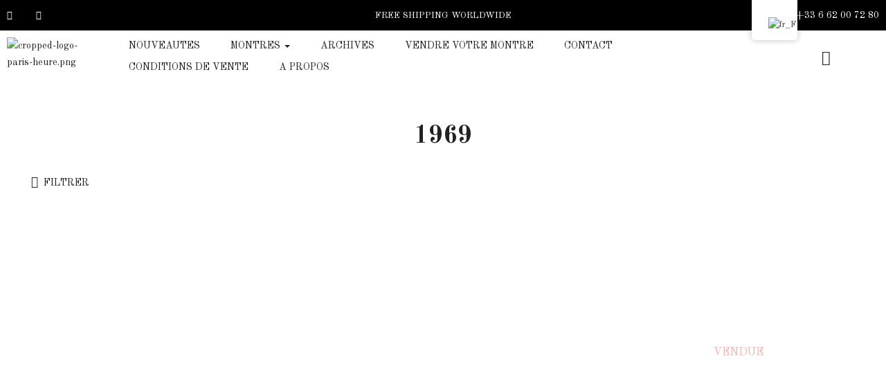

--- FILE ---
content_type: text/html; charset=UTF-8
request_url: https://www.parisheure.com/tag/1969/
body_size: 45393
content:
<!DOCTYPE html>
<html lang="fr-FR" class="no-js">
<head>
	<meta charset="UTF-8">
	<meta name="viewport" content="width=device-width">
	<link rel="profile" href="https://gmpg.org/xfn/11">
	<link rel="pingback" href="https://www.parisheure.com/xmlrpc.php">
	<meta name="linkavista" content="link-1337-3533"> 
	<meta name='robots' content='noindex, follow' />
<script>window._wca = window._wca || [];</script>

	<!-- This site is optimized with the Yoast SEO plugin v26.8 - https://yoast.com/product/yoast-seo-wordpress/ -->
	<title>1969 &#8226; PARIS HEURE</title>
	<meta property="og:locale" content="fr_FR" />
	<meta property="og:type" content="article" />
	<meta property="og:title" content="1969 &#8226; PARIS HEURE" />
	<meta property="og:url" content="https://www.parisheure.com/tag/1969/" />
	<meta property="og:site_name" content="PARIS HEURE" />
	<meta name="twitter:card" content="summary_large_image" />
	<script type="application/ld+json" class="yoast-schema-graph">{"@context":"https://schema.org","@graph":[{"@type":"CollectionPage","@id":"https://www.parisheure.com/tag/1969/","url":"https://www.parisheure.com/tag/1969/","name":"1969 &#8226; PARIS HEURE","isPartOf":{"@id":"https://www.parisheure.com/#website"},"primaryImageOfPage":{"@id":"https://www.parisheure.com/tag/1969/#primaryimage"},"image":{"@id":"https://www.parisheure.com/tag/1969/#primaryimage"},"thumbnailUrl":"https://www.parisheure.com/wp-content/uploads/2024/04/ROLEX-SUBMARINER-DATE-REF-1680-ROUGE-METER-FIRST-MK2-TROPICAL-N°221XXX-_0022_Calque-2-1-scaled.jpg","breadcrumb":{"@id":"https://www.parisheure.com/tag/1969/#breadcrumb"},"inLanguage":"fr-FR"},{"@type":"ImageObject","inLanguage":"fr-FR","@id":"https://www.parisheure.com/tag/1969/#primaryimage","url":"https://www.parisheure.com/wp-content/uploads/2024/04/ROLEX-SUBMARINER-DATE-REF-1680-ROUGE-METER-FIRST-MK2-TROPICAL-N°221XXX-_0022_Calque-2-1-scaled.jpg","contentUrl":"https://www.parisheure.com/wp-content/uploads/2024/04/ROLEX-SUBMARINER-DATE-REF-1680-ROUGE-METER-FIRST-MK2-TROPICAL-N°221XXX-_0022_Calque-2-1-scaled.jpg","width":2560,"height":2560},{"@type":"BreadcrumbList","@id":"https://www.parisheure.com/tag/1969/#breadcrumb","itemListElement":[{"@type":"ListItem","position":1,"name":"Accueil","item":"https://www.parisheure.com/"},{"@type":"ListItem","position":2,"name":"1969"}]},{"@type":"WebSite","@id":"https://www.parisheure.com/#website","url":"https://www.parisheure.com/","name":"PARIS HEURE","description":"Vintage watches Paris","publisher":{"@id":"https://www.parisheure.com/#organization"},"potentialAction":[{"@type":"SearchAction","target":{"@type":"EntryPoint","urlTemplate":"https://www.parisheure.com/?s={search_term_string}"},"query-input":{"@type":"PropertyValueSpecification","valueRequired":true,"valueName":"search_term_string"}}],"inLanguage":"fr-FR"},{"@type":"Organization","@id":"https://www.parisheure.com/#organization","name":"PARIS HEURE","url":"https://www.parisheure.com/","logo":{"@type":"ImageObject","inLanguage":"fr-FR","@id":"https://www.parisheure.com/#/schema/logo/image/","url":"https://www.parisheure.com/wp-content/uploads/2021/07/cropped-logo-paris-heure.png","contentUrl":"https://www.parisheure.com/wp-content/uploads/2021/07/cropped-logo-paris-heure.png","width":512,"height":512,"caption":"PARIS HEURE"},"image":{"@id":"https://www.parisheure.com/#/schema/logo/image/"},"sameAs":["https://www.facebook.com/ParisHeure","https://www.instagram.com/parisheure/"]}]}</script>
	<!-- / Yoast SEO plugin. -->


<link rel='dns-prefetch' href='//www.googletagmanager.com' />
<link rel='dns-prefetch' href='//stats.wp.com' />
<link rel='dns-prefetch' href='//fonts.googleapis.com' />
<link rel='preconnect' href='https://fonts.gstatic.com' crossorigin />
<link rel="alternate" type="application/rss+xml" title="PARIS HEURE &raquo; Flux" href="https://www.parisheure.com/feed/" />
<link rel="alternate" type="application/rss+xml" title="Flux pour PARIS HEURE &raquo; 1969 Étiquette" href="https://www.parisheure.com/tag/1969/feed/" />
<style type="text/css" media="all">
.wpautoterms-footer{background-color:#ffffff;text-align:center;}
.wpautoterms-footer a{color:#000000;font-family:Arial, sans-serif;font-size:14px;}
.wpautoterms-footer .separator{color:#cccccc;font-family:Arial, sans-serif;font-size:14px;}</style>
<style id='wp-img-auto-sizes-contain-inline-css' type='text/css'>
img:is([sizes=auto i],[sizes^="auto," i]){contain-intrinsic-size:3000px 1500px}
/*# sourceURL=wp-img-auto-sizes-contain-inline-css */
</style>

<style id='wp-emoji-styles-inline-css' type='text/css'>

	img.wp-smiley, img.emoji {
		display: inline !important;
		border: none !important;
		box-shadow: none !important;
		height: 1em !important;
		width: 1em !important;
		margin: 0 0.07em !important;
		vertical-align: -0.1em !important;
		background: none !important;
		padding: 0 !important;
	}
/*# sourceURL=wp-emoji-styles-inline-css */
</style>
<link rel='stylesheet' id='wp-block-library-css' href='https://www.parisheure.com/wp-includes/css/dist/block-library/style.min.css?ver=6.9' type='text/css' media='all' />
<style id='wp-block-library-theme-inline-css' type='text/css'>
.wp-block-audio :where(figcaption){color:#555;font-size:13px;text-align:center}.is-dark-theme .wp-block-audio :where(figcaption){color:#ffffffa6}.wp-block-audio{margin:0 0 1em}.wp-block-code{border:1px solid #ccc;border-radius:4px;font-family:Menlo,Consolas,monaco,monospace;padding:.8em 1em}.wp-block-embed :where(figcaption){color:#555;font-size:13px;text-align:center}.is-dark-theme .wp-block-embed :where(figcaption){color:#ffffffa6}.wp-block-embed{margin:0 0 1em}.blocks-gallery-caption{color:#555;font-size:13px;text-align:center}.is-dark-theme .blocks-gallery-caption{color:#ffffffa6}:root :where(.wp-block-image figcaption){color:#555;font-size:13px;text-align:center}.is-dark-theme :root :where(.wp-block-image figcaption){color:#ffffffa6}.wp-block-image{margin:0 0 1em}.wp-block-pullquote{border-bottom:4px solid;border-top:4px solid;color:currentColor;margin-bottom:1.75em}.wp-block-pullquote :where(cite),.wp-block-pullquote :where(footer),.wp-block-pullquote__citation{color:currentColor;font-size:.8125em;font-style:normal;text-transform:uppercase}.wp-block-quote{border-left:.25em solid;margin:0 0 1.75em;padding-left:1em}.wp-block-quote cite,.wp-block-quote footer{color:currentColor;font-size:.8125em;font-style:normal;position:relative}.wp-block-quote:where(.has-text-align-right){border-left:none;border-right:.25em solid;padding-left:0;padding-right:1em}.wp-block-quote:where(.has-text-align-center){border:none;padding-left:0}.wp-block-quote.is-large,.wp-block-quote.is-style-large,.wp-block-quote:where(.is-style-plain){border:none}.wp-block-search .wp-block-search__label{font-weight:700}.wp-block-search__button{border:1px solid #ccc;padding:.375em .625em}:where(.wp-block-group.has-background){padding:1.25em 2.375em}.wp-block-separator.has-css-opacity{opacity:.4}.wp-block-separator{border:none;border-bottom:2px solid;margin-left:auto;margin-right:auto}.wp-block-separator.has-alpha-channel-opacity{opacity:1}.wp-block-separator:not(.is-style-wide):not(.is-style-dots){width:100px}.wp-block-separator.has-background:not(.is-style-dots){border-bottom:none;height:1px}.wp-block-separator.has-background:not(.is-style-wide):not(.is-style-dots){height:2px}.wp-block-table{margin:0 0 1em}.wp-block-table td,.wp-block-table th{word-break:normal}.wp-block-table :where(figcaption){color:#555;font-size:13px;text-align:center}.is-dark-theme .wp-block-table :where(figcaption){color:#ffffffa6}.wp-block-video :where(figcaption){color:#555;font-size:13px;text-align:center}.is-dark-theme .wp-block-video :where(figcaption){color:#ffffffa6}.wp-block-video{margin:0 0 1em}:root :where(.wp-block-template-part.has-background){margin-bottom:0;margin-top:0;padding:1.25em 2.375em}
/*# sourceURL=/wp-includes/css/dist/block-library/theme.min.css */
</style>
<style id='classic-theme-styles-inline-css' type='text/css'>
/*! This file is auto-generated */
.wp-block-button__link{color:#fff;background-color:#32373c;border-radius:9999px;box-shadow:none;text-decoration:none;padding:calc(.667em + 2px) calc(1.333em + 2px);font-size:1.125em}.wp-block-file__button{background:#32373c;color:#fff;text-decoration:none}
/*# sourceURL=/wp-includes/css/classic-themes.min.css */
</style>
<link rel='stylesheet' id='mediaelement-css' href='https://www.parisheure.com/wp-includes/js/mediaelement/mediaelementplayer-legacy.min.css?ver=4.2.17' type='text/css' media='all' />
<link rel='stylesheet' id='wp-mediaelement-css' href='https://www.parisheure.com/wp-includes/js/mediaelement/wp-mediaelement.min.css?ver=6.9' type='text/css' media='all' />
<style id='jetpack-sharing-buttons-style-inline-css' type='text/css'>
.jetpack-sharing-buttons__services-list{display:flex;flex-direction:row;flex-wrap:wrap;gap:0;list-style-type:none;margin:5px;padding:0}.jetpack-sharing-buttons__services-list.has-small-icon-size{font-size:12px}.jetpack-sharing-buttons__services-list.has-normal-icon-size{font-size:16px}.jetpack-sharing-buttons__services-list.has-large-icon-size{font-size:24px}.jetpack-sharing-buttons__services-list.has-huge-icon-size{font-size:36px}@media print{.jetpack-sharing-buttons__services-list{display:none!important}}.editor-styles-wrapper .wp-block-jetpack-sharing-buttons{gap:0;padding-inline-start:0}ul.jetpack-sharing-buttons__services-list.has-background{padding:1.25em 2.375em}
/*# sourceURL=https://www.parisheure.com/wp-content/plugins/jetpack/_inc/blocks/sharing-buttons/view.css */
</style>
<style id='global-styles-inline-css' type='text/css'>
:root{--wp--preset--aspect-ratio--square: 1;--wp--preset--aspect-ratio--4-3: 4/3;--wp--preset--aspect-ratio--3-4: 3/4;--wp--preset--aspect-ratio--3-2: 3/2;--wp--preset--aspect-ratio--2-3: 2/3;--wp--preset--aspect-ratio--16-9: 16/9;--wp--preset--aspect-ratio--9-16: 9/16;--wp--preset--color--black: #000000;--wp--preset--color--cyan-bluish-gray: #abb8c3;--wp--preset--color--white: #ffffff;--wp--preset--color--pale-pink: #f78da7;--wp--preset--color--vivid-red: #cf2e2e;--wp--preset--color--luminous-vivid-orange: #ff6900;--wp--preset--color--luminous-vivid-amber: #fcb900;--wp--preset--color--light-green-cyan: #7bdcb5;--wp--preset--color--vivid-green-cyan: #00d084;--wp--preset--color--pale-cyan-blue: #8ed1fc;--wp--preset--color--vivid-cyan-blue: #0693e3;--wp--preset--color--vivid-purple: #9b51e0;--wp--preset--gradient--vivid-cyan-blue-to-vivid-purple: linear-gradient(135deg,rgb(6,147,227) 0%,rgb(155,81,224) 100%);--wp--preset--gradient--light-green-cyan-to-vivid-green-cyan: linear-gradient(135deg,rgb(122,220,180) 0%,rgb(0,208,130) 100%);--wp--preset--gradient--luminous-vivid-amber-to-luminous-vivid-orange: linear-gradient(135deg,rgb(252,185,0) 0%,rgb(255,105,0) 100%);--wp--preset--gradient--luminous-vivid-orange-to-vivid-red: linear-gradient(135deg,rgb(255,105,0) 0%,rgb(207,46,46) 100%);--wp--preset--gradient--very-light-gray-to-cyan-bluish-gray: linear-gradient(135deg,rgb(238,238,238) 0%,rgb(169,184,195) 100%);--wp--preset--gradient--cool-to-warm-spectrum: linear-gradient(135deg,rgb(74,234,220) 0%,rgb(151,120,209) 20%,rgb(207,42,186) 40%,rgb(238,44,130) 60%,rgb(251,105,98) 80%,rgb(254,248,76) 100%);--wp--preset--gradient--blush-light-purple: linear-gradient(135deg,rgb(255,206,236) 0%,rgb(152,150,240) 100%);--wp--preset--gradient--blush-bordeaux: linear-gradient(135deg,rgb(254,205,165) 0%,rgb(254,45,45) 50%,rgb(107,0,62) 100%);--wp--preset--gradient--luminous-dusk: linear-gradient(135deg,rgb(255,203,112) 0%,rgb(199,81,192) 50%,rgb(65,88,208) 100%);--wp--preset--gradient--pale-ocean: linear-gradient(135deg,rgb(255,245,203) 0%,rgb(182,227,212) 50%,rgb(51,167,181) 100%);--wp--preset--gradient--electric-grass: linear-gradient(135deg,rgb(202,248,128) 0%,rgb(113,206,126) 100%);--wp--preset--gradient--midnight: linear-gradient(135deg,rgb(2,3,129) 0%,rgb(40,116,252) 100%);--wp--preset--font-size--small: 13px;--wp--preset--font-size--medium: 20px;--wp--preset--font-size--large: 36px;--wp--preset--font-size--x-large: 42px;--wp--preset--spacing--20: 0.44rem;--wp--preset--spacing--30: 0.67rem;--wp--preset--spacing--40: 1rem;--wp--preset--spacing--50: 1.5rem;--wp--preset--spacing--60: 2.25rem;--wp--preset--spacing--70: 3.38rem;--wp--preset--spacing--80: 5.06rem;--wp--preset--shadow--natural: 6px 6px 9px rgba(0, 0, 0, 0.2);--wp--preset--shadow--deep: 12px 12px 50px rgba(0, 0, 0, 0.4);--wp--preset--shadow--sharp: 6px 6px 0px rgba(0, 0, 0, 0.2);--wp--preset--shadow--outlined: 6px 6px 0px -3px rgb(255, 255, 255), 6px 6px rgb(0, 0, 0);--wp--preset--shadow--crisp: 6px 6px 0px rgb(0, 0, 0);}:where(.is-layout-flex){gap: 0.5em;}:where(.is-layout-grid){gap: 0.5em;}body .is-layout-flex{display: flex;}.is-layout-flex{flex-wrap: wrap;align-items: center;}.is-layout-flex > :is(*, div){margin: 0;}body .is-layout-grid{display: grid;}.is-layout-grid > :is(*, div){margin: 0;}:where(.wp-block-columns.is-layout-flex){gap: 2em;}:where(.wp-block-columns.is-layout-grid){gap: 2em;}:where(.wp-block-post-template.is-layout-flex){gap: 1.25em;}:where(.wp-block-post-template.is-layout-grid){gap: 1.25em;}.has-black-color{color: var(--wp--preset--color--black) !important;}.has-cyan-bluish-gray-color{color: var(--wp--preset--color--cyan-bluish-gray) !important;}.has-white-color{color: var(--wp--preset--color--white) !important;}.has-pale-pink-color{color: var(--wp--preset--color--pale-pink) !important;}.has-vivid-red-color{color: var(--wp--preset--color--vivid-red) !important;}.has-luminous-vivid-orange-color{color: var(--wp--preset--color--luminous-vivid-orange) !important;}.has-luminous-vivid-amber-color{color: var(--wp--preset--color--luminous-vivid-amber) !important;}.has-light-green-cyan-color{color: var(--wp--preset--color--light-green-cyan) !important;}.has-vivid-green-cyan-color{color: var(--wp--preset--color--vivid-green-cyan) !important;}.has-pale-cyan-blue-color{color: var(--wp--preset--color--pale-cyan-blue) !important;}.has-vivid-cyan-blue-color{color: var(--wp--preset--color--vivid-cyan-blue) !important;}.has-vivid-purple-color{color: var(--wp--preset--color--vivid-purple) !important;}.has-black-background-color{background-color: var(--wp--preset--color--black) !important;}.has-cyan-bluish-gray-background-color{background-color: var(--wp--preset--color--cyan-bluish-gray) !important;}.has-white-background-color{background-color: var(--wp--preset--color--white) !important;}.has-pale-pink-background-color{background-color: var(--wp--preset--color--pale-pink) !important;}.has-vivid-red-background-color{background-color: var(--wp--preset--color--vivid-red) !important;}.has-luminous-vivid-orange-background-color{background-color: var(--wp--preset--color--luminous-vivid-orange) !important;}.has-luminous-vivid-amber-background-color{background-color: var(--wp--preset--color--luminous-vivid-amber) !important;}.has-light-green-cyan-background-color{background-color: var(--wp--preset--color--light-green-cyan) !important;}.has-vivid-green-cyan-background-color{background-color: var(--wp--preset--color--vivid-green-cyan) !important;}.has-pale-cyan-blue-background-color{background-color: var(--wp--preset--color--pale-cyan-blue) !important;}.has-vivid-cyan-blue-background-color{background-color: var(--wp--preset--color--vivid-cyan-blue) !important;}.has-vivid-purple-background-color{background-color: var(--wp--preset--color--vivid-purple) !important;}.has-black-border-color{border-color: var(--wp--preset--color--black) !important;}.has-cyan-bluish-gray-border-color{border-color: var(--wp--preset--color--cyan-bluish-gray) !important;}.has-white-border-color{border-color: var(--wp--preset--color--white) !important;}.has-pale-pink-border-color{border-color: var(--wp--preset--color--pale-pink) !important;}.has-vivid-red-border-color{border-color: var(--wp--preset--color--vivid-red) !important;}.has-luminous-vivid-orange-border-color{border-color: var(--wp--preset--color--luminous-vivid-orange) !important;}.has-luminous-vivid-amber-border-color{border-color: var(--wp--preset--color--luminous-vivid-amber) !important;}.has-light-green-cyan-border-color{border-color: var(--wp--preset--color--light-green-cyan) !important;}.has-vivid-green-cyan-border-color{border-color: var(--wp--preset--color--vivid-green-cyan) !important;}.has-pale-cyan-blue-border-color{border-color: var(--wp--preset--color--pale-cyan-blue) !important;}.has-vivid-cyan-blue-border-color{border-color: var(--wp--preset--color--vivid-cyan-blue) !important;}.has-vivid-purple-border-color{border-color: var(--wp--preset--color--vivid-purple) !important;}.has-vivid-cyan-blue-to-vivid-purple-gradient-background{background: var(--wp--preset--gradient--vivid-cyan-blue-to-vivid-purple) !important;}.has-light-green-cyan-to-vivid-green-cyan-gradient-background{background: var(--wp--preset--gradient--light-green-cyan-to-vivid-green-cyan) !important;}.has-luminous-vivid-amber-to-luminous-vivid-orange-gradient-background{background: var(--wp--preset--gradient--luminous-vivid-amber-to-luminous-vivid-orange) !important;}.has-luminous-vivid-orange-to-vivid-red-gradient-background{background: var(--wp--preset--gradient--luminous-vivid-orange-to-vivid-red) !important;}.has-very-light-gray-to-cyan-bluish-gray-gradient-background{background: var(--wp--preset--gradient--very-light-gray-to-cyan-bluish-gray) !important;}.has-cool-to-warm-spectrum-gradient-background{background: var(--wp--preset--gradient--cool-to-warm-spectrum) !important;}.has-blush-light-purple-gradient-background{background: var(--wp--preset--gradient--blush-light-purple) !important;}.has-blush-bordeaux-gradient-background{background: var(--wp--preset--gradient--blush-bordeaux) !important;}.has-luminous-dusk-gradient-background{background: var(--wp--preset--gradient--luminous-dusk) !important;}.has-pale-ocean-gradient-background{background: var(--wp--preset--gradient--pale-ocean) !important;}.has-electric-grass-gradient-background{background: var(--wp--preset--gradient--electric-grass) !important;}.has-midnight-gradient-background{background: var(--wp--preset--gradient--midnight) !important;}.has-small-font-size{font-size: var(--wp--preset--font-size--small) !important;}.has-medium-font-size{font-size: var(--wp--preset--font-size--medium) !important;}.has-large-font-size{font-size: var(--wp--preset--font-size--large) !important;}.has-x-large-font-size{font-size: var(--wp--preset--font-size--x-large) !important;}
:where(.wp-block-post-template.is-layout-flex){gap: 1.25em;}:where(.wp-block-post-template.is-layout-grid){gap: 1.25em;}
:where(.wp-block-term-template.is-layout-flex){gap: 1.25em;}:where(.wp-block-term-template.is-layout-grid){gap: 1.25em;}
:where(.wp-block-columns.is-layout-flex){gap: 2em;}:where(.wp-block-columns.is-layout-grid){gap: 2em;}
:root :where(.wp-block-pullquote){font-size: 1.5em;line-height: 1.6;}
/*# sourceURL=global-styles-inline-css */
</style>
<link rel='stylesheet' id='apus-lookbook-style-css' href='https://www.parisheure.com/wp-content/plugins/apus-lookbook/assets/style.css?ver=6.9' type='text/css' media='all' />
<link rel='stylesheet' id='apus-salespopup-style-css' href='https://www.parisheure.com/wp-content/plugins/apus-salespopup/assets/style.css?ver=1.0.0' type='text/css' media='all' />
<link rel='stylesheet' id='wpautoterms_css-css' href='https://www.parisheure.com/wp-content/plugins/auto-terms-of-service-and-privacy-policy/css/wpautoterms.css?ver=6.9' type='text/css' media='all' />
<link rel='stylesheet' id='dnd-upload-cf7-css' href='https://www.parisheure.com/wp-content/plugins/drag-and-drop-multiple-file-upload-contact-form-7/assets/css/dnd-upload-cf7.css?ver=1.3.9.3' type='text/css' media='all' />
<link rel='stylesheet' id='contact-form-7-css' href='https://www.parisheure.com/wp-content/plugins/contact-form-7/includes/css/styles.css?ver=6.1.4' type='text/css' media='all' />
<link rel='stylesheet' id='woocommerce-layout-css' href='https://www.parisheure.com/wp-content/plugins/woocommerce/assets/css/woocommerce-layout.css?ver=10.4.3' type='text/css' media='all' />
<style id='woocommerce-layout-inline-css' type='text/css'>

	.infinite-scroll .woocommerce-pagination {
		display: none;
	}
/*# sourceURL=woocommerce-layout-inline-css */
</style>
<link rel='stylesheet' id='woocommerce-general-css' href='https://www.parisheure.com/wp-content/plugins/woocommerce/assets/css/woocommerce.css?ver=10.4.3' type='text/css' media='all' />
<style id='woocommerce-inline-inline-css' type='text/css'>
.woocommerce form .form-row .required { visibility: visible; }
/*# sourceURL=woocommerce-inline-inline-css */
</style>
<link rel='stylesheet' id='trp-floater-language-switcher-style-css' href='https://www.parisheure.com/wp-content/plugins/translatepress-multilingual/assets/css/trp-floater-language-switcher.css?ver=3.0.7' type='text/css' media='all' />
<link rel='stylesheet' id='trp-language-switcher-style-css' href='https://www.parisheure.com/wp-content/plugins/translatepress-multilingual/assets/css/trp-language-switcher.css?ver=3.0.7' type='text/css' media='all' />
<link rel='stylesheet' id='cmplz-general-css' href='https://www.parisheure.com/wp-content/plugins/complianz-gdpr/assets/css/cookieblocker.min.css?ver=1769165771' type='text/css' media='all' />
<link rel='stylesheet' id='if-menu-site-css-css' href='https://www.parisheure.com/wp-content/plugins/if-menu/assets/if-menu-site.css?ver=6.9' type='text/css' media='all' />
<link rel='stylesheet' id='select2-css' href='https://www.parisheure.com/wp-content/plugins/woocommerce/assets/css/select2.css?ver=10.4.3' type='text/css' media='all' />
<link rel='stylesheet' id='pwb-styles-frontend-css' href='https://www.parisheure.com/wp-content/plugins/perfect-woocommerce-brands/build/frontend/css/style.css?ver=3.6.8' type='text/css' media='all' />
<link rel='stylesheet' id='yith_ywraq_frontend-css' href='https://www.parisheure.com/wp-content/plugins/yith-woocommerce-request-a-quote-premium-2.3.7-Mod-master/assets/css/ywraq-frontend.css?ver=2.3.7' type='text/css' media='all' />
<style id='yith_ywraq_frontend-inline-css' type='text/css'>
.woocommerce .add-request-quote-button.button, .woocommerce .add-request-quote-button-addons.button{
    background-color: #0f0f0f!important;
    color: #fff!important;
}
.woocommerce .add-request-quote-button.button:hover,  .woocommerce .add-request-quote-button-addons.button:hover{
    background-color: #505052!important;
    color: #fff!important;
}
.woocommerce a.add-request-quote-button{
    color: #fff!important;
}

.woocommerce a.add-request-quote-button:hover{
    color: #fff!important;
}

/*# sourceURL=yith_ywraq_frontend-inline-css */
</style>
<link rel='stylesheet' id='uomo-theme-fonts-css' href='https://fonts.googleapis.com/css?family=Jost:400,500,600,700,800&#038;subset=latin%2Clatin-ext' type='text/css' media='all' />
<link rel='stylesheet' id='uomo-webfont-css' href='https://www.parisheure.com/wp-content/themes/uomo/css/webfonts.css?ver=1.0.0' type='text/css' media='all' />
<link rel='stylesheet' id='all-awesome-css' href='https://www.parisheure.com/wp-content/themes/uomo/css/all-awesome.css?ver=5.11.2' type='text/css' media='all' />
<link rel='stylesheet' id='font-themify-css' href='https://www.parisheure.com/wp-content/themes/uomo/css/themify-icons.css?ver=1.0.0' type='text/css' media='all' />
<link rel='stylesheet' id='font-flaticon-css' href='https://www.parisheure.com/wp-content/themes/uomo/css/flaticon.css?ver=1.0.0' type='text/css' media='all' />
<link rel='stylesheet' id='animate-css' href='https://www.parisheure.com/wp-content/themes/uomo/css/animate.css?ver=3.6.0' type='text/css' media='all' />
<link rel='stylesheet' id='bootstrap-css' href='https://www.parisheure.com/wp-content/themes/uomo/css/bootstrap.css?ver=3.2.0' type='text/css' media='all' />
<link rel='stylesheet' id='slick-css' href='https://www.parisheure.com/wp-content/themes/uomo/css/slick.css?ver=1.8.0' type='text/css' media='all' />
<link rel='stylesheet' id='magnific-popup-css' href='https://www.parisheure.com/wp-content/themes/uomo/css/magnific-popup.css?ver=1.1.0' type='text/css' media='all' />
<link rel='stylesheet' id='perfect-scrollbar-css' href='https://www.parisheure.com/wp-content/themes/uomo/css/perfect-scrollbar.css?ver=0.6.12' type='text/css' media='all' />
<link rel='stylesheet' id='sliding-menu-css' href='https://www.parisheure.com/wp-content/themes/uomo/css/sliding-menu.min.css?ver=0.3.0' type='text/css' media='all' />
<link rel='stylesheet' id='uomo-wc-quantity-increment-css' href='https://www.parisheure.com/wp-content/themes/uomo/css/wc-quantity-increment.css?ver=6.9' type='text/css' media='all' />
<link rel='stylesheet' id='uomo-woocommerce-smallscreen-css' href='https://www.parisheure.com/wp-content/themes/uomo/css/woocommerce-smallscreen.css?ver=6.9' type='text/css' media='all' />
<link rel='stylesheet' id='uomo-template-css' href='https://www.parisheure.com/wp-content/themes/uomo/css/template.css?ver=1.0' type='text/css' media='all' />
<style id='uomo-template-inline-css' type='text/css'>
:root {--uomo-theme-color: #686868;--uomo-text-color: #000000;--uomo-link-color: #222222;--uomo-heading-color: #222222;--uomo-theme-hover-color: #992020;--uomo-theme-color-001: rgba(104, 104, 104, 0.01);			  --uomo-theme-color-01: rgba(104, 104, 104, 0.1);--uomo-main-font: 'Old Standard TT';--uomo-main-font-weight: 400;--uomo-heading-font: 'Old Standard TT';--uomo-heading-font-weight: 600;}
/*# sourceURL=uomo-template-inline-css */
</style>
<link rel='stylesheet' id='uomo-style-css' href='https://www.parisheure.com/wp-content/themes/uomo/style.css?ver=1.0' type='text/css' media='all' />
<link rel="preload" as="style" href="https://fonts.googleapis.com/css?family=Old%20Standard%20TT:400,700,400italic&#038;display=swap&#038;ver=1730302376" /><link rel="stylesheet" href="https://fonts.googleapis.com/css?family=Old%20Standard%20TT:400,700,400italic&#038;display=swap&#038;ver=1730302376" media="print" onload="this.media='all'"><noscript><link rel="stylesheet" href="https://fonts.googleapis.com/css?family=Old%20Standard%20TT:400,700,400italic&#038;display=swap&#038;ver=1730302376" /></noscript><script type="text/javascript" id="woocommerce-google-analytics-integration-gtag-js-after">
/* <![CDATA[ */
/* Google Analytics for WooCommerce (gtag.js) */
					window.dataLayer = window.dataLayer || [];
					function gtag(){dataLayer.push(arguments);}
					// Set up default consent state.
					for ( const mode of [{"analytics_storage":"denied","ad_storage":"denied","ad_user_data":"denied","ad_personalization":"denied","region":["AT","BE","BG","HR","CY","CZ","DK","EE","FI","FR","DE","GR","HU","IS","IE","IT","LV","LI","LT","LU","MT","NL","NO","PL","PT","RO","SK","SI","ES","SE","GB","CH"]}] || [] ) {
						gtag( "consent", "default", { "wait_for_update": 500, ...mode } );
					}
					gtag("js", new Date());
					gtag("set", "developer_id.dOGY3NW", true);
					gtag("config", "G-QMGZJLXSQ0", {"track_404":true,"allow_google_signals":false,"logged_in":false,"linker":{"domains":[],"allow_incoming":false},"custom_map":{"dimension1":"logged_in"}});
//# sourceURL=woocommerce-google-analytics-integration-gtag-js-after
/* ]]> */
</script>
<script type="text/javascript" src="https://www.parisheure.com/wp-includes/js/jquery/jquery.min.js?ver=3.7.1" id="jquery-core-js"></script>
<script type="text/javascript" src="https://www.parisheure.com/wp-includes/js/jquery/jquery-migrate.min.js?ver=3.4.1" id="jquery-migrate-js"></script>
<script type="text/javascript" src="https://www.parisheure.com/wp-includes/js/dist/dom-ready.min.js?ver=f77871ff7694fffea381" id="wp-dom-ready-js"></script>
<script type="text/javascript" src="https://www.parisheure.com/wp-content/plugins/auto-terms-of-service-and-privacy-policy/js/base.js?ver=3.0.4" id="wpautoterms_base-js"></script>
<script type="text/javascript" src="https://www.parisheure.com/wp-content/plugins/woocommerce/assets/js/jquery-blockui/jquery.blockUI.min.js?ver=2.7.0-wc.10.4.3" id="wc-jquery-blockui-js" defer="defer" data-wp-strategy="defer"></script>
<script type="text/javascript" id="wc-add-to-cart-js-extra">
/* <![CDATA[ */
var wc_add_to_cart_params = {"ajax_url":"/wp-admin/admin-ajax.php","wc_ajax_url":"/?wc-ajax=%%endpoint%%","i18n_view_cart":"Voir le panier","cart_url":"https://www.parisheure.com/?page_id=6971","is_cart":"","cart_redirect_after_add":"no"};
//# sourceURL=wc-add-to-cart-js-extra
/* ]]> */
</script>
<script type="text/javascript" src="https://www.parisheure.com/wp-content/plugins/woocommerce/assets/js/frontend/add-to-cart.min.js?ver=10.4.3" id="wc-add-to-cart-js" defer="defer" data-wp-strategy="defer"></script>
<script type="text/javascript" src="https://www.parisheure.com/wp-content/plugins/woocommerce/assets/js/js-cookie/js.cookie.min.js?ver=2.1.4-wc.10.4.3" id="wc-js-cookie-js" defer="defer" data-wp-strategy="defer"></script>
<script type="text/javascript" id="woocommerce-js-extra">
/* <![CDATA[ */
var woocommerce_params = {"ajax_url":"/wp-admin/admin-ajax.php","wc_ajax_url":"/?wc-ajax=%%endpoint%%","i18n_password_show":"Afficher le mot de passe","i18n_password_hide":"Masquer le mot de passe"};
//# sourceURL=woocommerce-js-extra
/* ]]> */
</script>
<script type="text/javascript" src="https://www.parisheure.com/wp-content/plugins/woocommerce/assets/js/frontend/woocommerce.min.js?ver=10.4.3" id="woocommerce-js" defer="defer" data-wp-strategy="defer"></script>
<script type="text/javascript" src="https://www.parisheure.com/wp-content/plugins/translatepress-multilingual/assets/js/trp-frontend-compatibility.js?ver=3.0.7" id="trp-frontend-compatibility-js"></script>
<script type="text/javascript" src="https://www.parisheure.com/wp-content/plugins/woocommerce/assets/js/selectWoo/selectWoo.full.min.js?ver=1.0.9-wc.10.4.3" id="selectWoo-js" defer="defer" data-wp-strategy="defer"></script>
<script data-service="jetpack-statistics" data-category="statistics" type="text/plain" data-cmplz-src="https://stats.wp.com/s-202605.js" id="woocommerce-analytics-js" defer="defer" data-wp-strategy="defer"></script>
<link rel="https://api.w.org/" href="https://www.parisheure.com/wp-json/" /><link rel="alternate" title="JSON" type="application/json" href="https://www.parisheure.com/wp-json/wp/v2/product_tag/224" /><link rel="EditURI" type="application/rsd+xml" title="RSD" href="https://www.parisheure.com/xmlrpc.php?rsd" />
<meta name="framework" content="Redux 4.1.24" /><meta name="ti-site-data" content="[base64]" /><link rel="alternate" hreflang="fr-FR" href="https://www.parisheure.com/tag/1969/"/>
<link rel="alternate" hreflang="en-US" href="https://www.parisheure.com/en/tag/1969/"/>
<link rel="alternate" hreflang="fr" href="https://www.parisheure.com/tag/1969/"/>
<link rel="alternate" hreflang="en" href="https://www.parisheure.com/en/tag/1969/"/>
	<style>img#wpstats{display:none}</style>
					<style>.cmplz-hidden {
					display: none !important;
				}</style><!-- Google site verification - Google for WooCommerce -->
<meta name="google-site-verification" content="gdsOAPS__D_RfUFUvLy7z6Jok8orIXzmbfDkEx9x5Ag" />
	<noscript><style>.woocommerce-product-gallery{ opacity: 1 !important; }</style></noscript>
	<meta name="generator" content="Elementor 3.34.2; features: additional_custom_breakpoints; settings: css_print_method-internal, google_font-enabled, font_display-auto">
			<style>
				.e-con.e-parent:nth-of-type(n+4):not(.e-lazyloaded):not(.e-no-lazyload),
				.e-con.e-parent:nth-of-type(n+4):not(.e-lazyloaded):not(.e-no-lazyload) * {
					background-image: none !important;
				}
				@media screen and (max-height: 1024px) {
					.e-con.e-parent:nth-of-type(n+3):not(.e-lazyloaded):not(.e-no-lazyload),
					.e-con.e-parent:nth-of-type(n+3):not(.e-lazyloaded):not(.e-no-lazyload) * {
						background-image: none !important;
					}
				}
				@media screen and (max-height: 640px) {
					.e-con.e-parent:nth-of-type(n+2):not(.e-lazyloaded):not(.e-no-lazyload),
					.e-con.e-parent:nth-of-type(n+2):not(.e-lazyloaded):not(.e-no-lazyload) * {
						background-image: none !important;
					}
				}
			</style>
			<meta name="redi-version" content="1.2.7" /><link rel="icon" href="https://www.parisheure.com/wp-content/uploads/2021/07/cropped-logo-paris-heure-32x32.png" sizes="32x32" />
<link rel="icon" href="https://www.parisheure.com/wp-content/uploads/2021/07/cropped-logo-paris-heure-192x192.png" sizes="192x192" />
<link rel="apple-touch-icon" href="https://www.parisheure.com/wp-content/uploads/2021/07/cropped-logo-paris-heure-180x180.png" />
<meta name="msapplication-TileImage" content="https://www.parisheure.com/wp-content/uploads/2021/07/cropped-logo-paris-heure-270x270.png" />
		<style type="text/css" id="wp-custom-css">
			/* accueil */

.archive-shop .page-title {display:block;
	text-align: center;
  margin: -0px;
	font-size:2em;}

@media (max-width: 767px) {
.archive-shop .page-title {display:none;}
}	

/* blog */

.post-layout-info, .top-info {display:none!important;}

/* FICHE PRODUIT */
.woocommerce div.product .product_title{
	text-transform: uppercase;
  font-weight: 700;}
body.product-template-default h1 {font-size:25px!important}
body.product-template-default h2 {font-size:20px!important}

h3.name {text-transform: uppercase;}

      

/** FOOTER */
.menu-footer-GTC{
font-size: 18px;
    line-height: 1.9em;
}

/*** PRODUITS LIES related products ***/

.related-products-grid {
    display: flex;
    gap: 20px;
    flex-wrap: wrap;
    justify-content: space-between;
    margin: 20px 0;
}

.related-products-grid .product-item {
    width: 23%; /* 4 colonnes sur les grands écrans */
    border: 1px solid #ddd;
    padding: 15px;
    box-shadow: 0 2px 5px rgba(0, 0, 0, 0.1);
    text-align: center;
}

/* Styles pour l'image du produit */
.product-image img {
    width: 100%;
    height: auto;
    margin-bottom: 10px;
}

/* Ajustement pour les écrans de tablette (moins de 1024px) */
@media (max-width: 1024px) {
    .related-products-grid .product-item {
        width: 48%!important; /* 2 colonnes sur tablette */
    }
}

/* Ajustement pour les écrans de mobile (moins de 768px) */
@media (max-width: 768px) {
    .related-products-grid .product-item {
        width: 100%!important; /* 1 colonne sur mobile */
        margin-bottom: 20px!important;
    }
}

/* Styles pour les détails du produit */
.product-title {
    font-size: 16px;
    margin: 10px 0;
    font-weight: bold;
}

.price {
    font-weight: bold;
    color: #333;
}

.stock-status {
    margin-top: 5px;
    font-size: 14px;
    color: green; /* Couleur pour les produits en stock */
}

.stock-status.out-of-stock {
    color: red; /* Couleur pour les produits hors stock */
}




/* masquer le recaptcha */

.grecaptcha-badge { 
    visibility: hidden;
}

#data1
{
	width:140% !important;
		height:100%!important;
}

#data2
{
	width:140% !important;
		height:100%!important;
}

#data3
{
	width:140% !important;
		height:100%!important;
}

/* icone whatsapp */
#qlwapp.qlwapp-button .qlwapp-toggle .qlwapp-icon {margin:0}


/* fiche produit */
.details-product.layout-v8 .information {padding-left:0}

.woocommerce #content div.product div.summary, .woocommerce div.product div.summary, .woocommerce-page #content div.product div.summary, .woocommerce-page div.product div.summary, .woocommerce #content div.product div.images, .woocommerce div.product div.images, .woocommerce-page #content div.product div.images, .woocommerce-page div.product div.images{width:100%}

/* Formulaire de contact */
.wpcf7-spinner {display:block}
input[type="radio"], input[type="checkbox"] {
	margin: 4px 10px;}

/* affichage de la vignette sur 1 colonne */
@media (max-width: 767px) {
	.col-xs-6{width:100%}
	.logo img{height:200px;}
}

/* supprimer qté dans tableau Yith Quote*/
th.product-quantity, td.product-quantity, tr>td.actions{display:none}

/* Ajout espace entre prix et en stock */  
.add-to-cart-bottom-wrapper .stock {margin-left:10px}


/* largeur bouton "inquire" */
.woocommerce .add-request-quote-button.button, .woocommerce .add-request-quote-button-addons.button, .yith-wceop-ywraq-button-wrapper .add-request-quote-button.button, .yith-wceop-ywraq-button-wrapper .add-request-quote-button-addons.button {
    background-color: rgb(0,0,0)!important;
    color: #ffffff!important;
	width:100%;}

.woocommerce a.button {width:100%;text-align:center;}

.yith-ywraq-add-to-quote {	padding-top:20px!important;}

/* Enlever Apus Footer Mobile */

.apus-footer-mobile {display:none!important}


/* Enlever l'espace du bas */

.sticky-add-to-cart {margin-bottom:0!important}


/* hauteur minimale de produit */
.product-block {min-height: 400px;}
.pull-left.orderby-wrapper {display:none}
.apus-filter .wrapper-right{float:left;margin-left: 0;}

.product-cat{display:none}

.name {display:block}



/* produits similaires */

.slick-carousel.products {
    display: grid;
    grid-template-columns: repeat(4, 1fr);
    gap: 20px;
}

.slick-carousel.products .product-block {
    border: 1px solid #ddd;
    padding: 10px;
    background-color: #fff;
}

.slick-carousel.products .product-block .grid-inner {
    display: flex;
    flex-direction: column;
    align-items: center;
}

.slick-carousel.products .product-block .image {
    text-align: center;
}

.slick-carousel.products .product-block .image img {
    max-width: 100%;
    height: auto;
}

.slick-carousel.products .product-block .metas {
    text-align: center;
    margin-top: 10px;
}

.slick-carousel.products .product-block .metas .product-cat a {
    display: block;
    font-size: 14px;
    color: #333;
}

.slick-carousel.products .product-block .metas .name {
    font-size: 16px;
    font-weight: bold;
    margin-top: 5px;
}

.slick-carousel.products .product-block .metas .price {
    color: red;
    margin-top: 5px;
}

.slick-carousel.products .stock {
    margin-top: 10px;
    font-weight: bold;
}

.slick-carousel.products .stock.out-of-stock {
    color: red;
}

.slick-carousel.products .stock.in-stock {
    color: green;
}
		</style>
		</head>
<body data-rsssl=1 data-cmplz=1 class="archive tax-product_tag term-224 wp-custom-logo wp-theme-uomo theme-uomo woocommerce woocommerce-page woocommerce-no-js translatepress-fr_FR image-lazy-loading body-footer-mobile elementor-default elementor-kit-6966">
<div id="wrapper-container" class="wrapper-container">

	
    <div id="apus-mobile-menu" class="apus-offcanvas hidden-lg"> 
    <div class="apus-offcanvas-body">

        <div class="header-offcanvas">
            <div class="container">
                <div class="row flex-middle">
                    <div class="col-xs-3">
                        <a class="btn-toggle-canvas" data-toggle="offcanvas">
                            <i class="ti-close"></i>
                        </a>
                    </div>

                    <div class="text-center col-xs-6">
                                                                            <div class="logo">
                                <a href="https://www.parisheure.com/" >
                                    <img src="https://www.parisheure.com/wp-content/uploads/2021/07/cropped-logo-paris-heure.png.webp" alt="PARIS HEURE">
                                </a>
                            </div>
                                            </div>

                                    </div>

            </div>
        </div>
        <div class="middle-offcanvas">

            <div class="apus-search-form">
	<div class="apus-search-form-inner">
		<form action="https://www.parisheure.com/" method="get" class="inner-search">
			<div class="main-search">
				<div class="autocompleate-wrapper">
			  		<input type="text" placeholder="RECHERCHER PRODUITS" name="s" class="apus-search form-control apus-autocompleate-input" autocomplete="off"/>
				</div>
			</div>
			<button type="submit" class="btn"><i class="ti-search"></i></button>
			<input type="hidden" name="post_type" value="product" class="post_type" />
		</form>
	</div>
</div>
            <nav id="menu-main-menu-navbar" class="navbar navbar-offcanvas" role="navigation">
                <div id="mobile-menu-container" class="menu-menu-container"><ul id="menu-menu" class=""><li id="menu-item-7801" class="menu-item-7801"><a href="https://www.parisheure.com/acheter/nouveautes/">NOUVEAUTES</a></li>
<li id="menu-item-7082" class="has-submenu menu-item-7082"><a href="https://www.parisheure.com/">MONTRES</a>
<ul class="sub-menu">
	<li id="menu-item-12177" class="menu-item-12177"><a href="https://www.parisheure.com/acheter/montres-paris-heure/">MONTRES PARIS HEURE</a></li>
	<li id="menu-item-12176" class="menu-item-12176"><a href="https://www.parisheure.com/acheter/montres-ph-watches/">MONTRES PH WATCHES</a></li>
	<li id="menu-item-7090" class="has-submenu menu-item-7090"><a href="https://www.parisheure.com/acheter/rolex/">ROLEX</a>
	<ul class="sub-menu">
		<li id="menu-item-8403" class="menu-item-8403"><a href="https://www.parisheure.com/acheter/rolex/rolex-submariner/">SUBMARINER</a></li>
		<li id="menu-item-8407" class="menu-item-8407"><a href="https://www.parisheure.com/acheter/rolex/rolex-gmt-master/">GMT-MASTER</a></li>
		<li id="menu-item-8405" class="menu-item-8405"><a href="https://www.parisheure.com/acheter/rolex/rolex-explorer/">EXPLORER</a></li>
		<li id="menu-item-8406" class="menu-item-8406"><a href="https://www.parisheure.com/acheter/rolex/rolex-daytona/">DAYTONA</a></li>
		<li id="menu-item-8408" class="menu-item-8408"><a href="https://www.parisheure.com/acheter/rolex-milgauss/">MILGAUSS</a></li>
		<li id="menu-item-8409" class="menu-item-8409"><a href="https://www.parisheure.com/acheter/rolex/rolex-datejust/">DATEJUST</a></li>
		<li id="menu-item-8411" class="menu-item-8411"><a href="https://www.parisheure.com/acheter/rolex/rolex-seadweller/">SEADWELLER</a></li>
		<li id="menu-item-8410" class="menu-item-8410"><a href="https://www.parisheure.com/acheter/rolex/rolex-daydate/">DAYDATE</a></li>
		<li id="menu-item-8412" class="menu-item-8412"><a href="https://www.parisheure.com/acheter/rolex/airking/">AIRKING</a></li>
		<li id="menu-item-8413" class="menu-item-8413"><a href="https://www.parisheure.com/acheter/rolex/rolex-oyster-perpetual/">OYSTER PERPETUAL</a></li>
	</ul>
</li>
	<li id="menu-item-7089" class="menu-item-7089"><a href="https://www.parisheure.com/acheter/patek-philippe/">PATEK PHILIPPE</a></li>
	<li id="menu-item-7086" class="menu-item-7086"><a href="https://www.parisheure.com/acheter/cartier/">CARTIER</a></li>
	<li id="menu-item-8398" class="menu-item-8398"><a href="https://www.parisheure.com/acheter/tudor/">TUDOR</a></li>
	<li id="menu-item-7085" class="menu-item-7085"><a href="https://www.parisheure.com/acheter/breguet/">BREGUET</a></li>
	<li id="menu-item-10074" class="menu-item-10074"><a href="https://www.parisheure.com/acheter/audemars-piguet/">AUDEMARS PIGUET</a></li>
	<li id="menu-item-7088" class="menu-item-7088"><a href="https://www.parisheure.com/acheter/panerai/">PANERAI</a></li>
	<li id="menu-item-8396" class="menu-item-8396"><a href="https://www.parisheure.com/acheter/iwc/">IWC</a></li>
	<li id="menu-item-8397" class="menu-item-8397"><a href="https://www.parisheure.com/acheter/vacheron-constantin/">VACHERON CONSTANTIN</a></li>
	<li id="menu-item-13951" class="menu-item-13951"><a href="https://www.parisheure.com/acheter/longines/">LONGINES</a></li>
	<li id="menu-item-13953" class="menu-item-13953"><a href="https://www.parisheure.com/acheter/bulova/">BULOVA</a></li>
	<li id="menu-item-13954" class="menu-item-13954"><a href="https://www.parisheure.com/acheter/girard-perregaux/">GIRARD PERREGAUX</a></li>
</ul>
</li>
<li id="menu-item-7578" class="menu-item-7578"><a href="https://www.parisheure.com/acheter/archives/">ARCHIVES</a></li>
<li id="menu-item-7184" class="menu-item-7184"><a href="https://www.parisheure.com/vendre-votre-montre/">VENDRE VOTRE MONTRE</a></li>
<li id="menu-item-9326" class="menu-item-9326"><a href="https://www.parisheure.com/contact/">CONTACT</a></li>
<li id="menu-item-9054" class="menu-item-9054"><a href="https://www.parisheure.com/conditions-de-vente/">CONDITIONS DE VENTE</a></li>
<li id="menu-item-7080" class="menu-item-7080"><a href="https://www.parisheure.com/a-propos/">A PROPOS</a></li>
</ul></div>            </nav>
        </div>
                    <div class="header-mobile-bottom">
                            
                                    <aside class="widget_text">			<div class="textwidget"><div class="widget_icl_lang_sel_widget">
<h2 class="title">Language</h2>
<div class="wpml-ls-sidebars-language wpml-ls wpml-ls-legacy-dropdown js-wpml-ls-legacy-dropdown">
<ul>
<li class="wpml-ls-slot-language wpml-ls-item wpml-ls-item-en wpml-ls-current-language wpml-ls-first-item wpml-ls-item-legacy-dropdown" tabindex="0"><a class="js-wpml-ls-item-toggle wpml-ls-item-toggle" href="#"><span class="wpml-ls-native">English</span></a>
<ul class="wpml-ls-sub-menu">
<li class="wpml-ls-slot-language wpml-ls-item wpml-ls-item-de"><a class="wpml-ls-link" href="#"><span class="wpml-ls-native" lang="de">Deutsch</span></a></li>
<li class="wpml-ls-slot-language wpml-ls-item wpml-ls-item-it wpml-ls-last-item"><a class="wpml-ls-link" href="#"><span class="wpml-ls-native" lang="it">Italia</span></a></li>
</ul>
</li>
</ul>
</div>
</div>
</div>
		</aside><aside class="widget_apus_socials_widget"><ul class="social-top">
                    <li>
                    <a href="#" class="facebook-f" target="_blank">
                        <i class="fab fa-facebook-f bo-social-facebook-f">&nbsp;</i><span class="hidden">Facebook</span>
                    </a>
                </li>
                    <li>
                    <a href="#" class="youtube" target="_blank">
                        <i class="fab fa-youtube bo-social-youtube">&nbsp;</i><span class="hidden">Youtube</span>
                    </a>
                </li>
                    <li>
                    <a href="#" class="instagram" target="_blank">
                        <i class="fab fa-instagram bo-social-instagram">&nbsp;</i><span class="hidden">Instagram</span>
                    </a>
                </li>
    </ul></aside>                            </div>
        
    </div>
</div>
<div class="over-dark"></div><div id="apus-header-mobile" class="header-mobile hidden-lg hidden-md clearfix">    
    <div class="container-fluid">
        <div class="row">
            <div class="flex-middle">
                <div class="col-xs-3">
                    <div class="box-left">
                        <a href="javascript:void(0);" class="btn btn-showmenu"><i class="vertical-icon"></i></a>
                    </div>
                </div>
                <div class="text-center col-xs-6">
                                                                <div class="logo">
                            <a href="https://www.parisheure.com/" >
                                <img src="https://www.parisheure.com/wp-content/uploads/2021/07/cropped-logo-paris-heure.png.webp" alt="PARIS HEURE">
                            </a>
                        </div>
                                    </div>
                
                <div class="col-xs-3">
                                    </div>
                
            </div>
        </div>
    </div>
</div>	
	<div id="apus-header" class="apus-header hidden-xs hidden-sm header-4-1133 no-sticky">		<div data-elementor-type="wp-post" data-elementor-id="1133" class="elementor elementor-1133">
						<section class="elementor-section elementor-top-section elementor-element elementor-element-be4b9a0 elementor-section-content-middle elementor-section-stretched elementor-section-full_width elementor-hidden-phone elementor-section-height-default elementor-section-height-default" data-id="be4b9a0" data-element_type="section" data-settings="{&quot;background_background&quot;:&quot;classic&quot;,&quot;stretch_section&quot;:&quot;section-stretched&quot;}">
						<div class="elementor-container elementor-column-gap-default">
					<div class="elementor-column elementor-col-25 elementor-top-column elementor-element elementor-element-15a0766" data-id="15a0766" data-element_type="column">
			<div class="elementor-widget-wrap elementor-element-populated">
						<div class="elementor-element elementor-element-084ce51 elementor-widget__width-auto elementor-widget elementor-widget-apus_element_social_links" data-id="084ce51" data-element_type="widget" data-widget_type="apus_element_social_links.default">
				<div class="elementor-widget-container">
					
        <div class="widget-socials  ">
                        <ul class="social">
                                    <li>
                        <a href="https://www.facebook.com/ParisHeure" target="_blank">
                            <i class="fab fa-facebook-f"></i>                        </a>
                    </li>
                                    <li>
                        <a href="https://www.instagram.com/parisheure" target="_blank">
                            <i class="fab fa-instagram"></i>                        </a>
                    </li>
                            </ul>
             
        </div> 
        				</div>
				</div>
					</div>
		</div>
				<div class="elementor-column elementor-col-50 elementor-top-column elementor-element elementor-element-8dcfa08" data-id="8dcfa08" data-element_type="column">
			<div class="elementor-widget-wrap elementor-element-populated">
						<div class="elementor-element elementor-element-0bfd1b8 elementor-widget elementor-widget-heading" data-id="0bfd1b8" data-element_type="widget" data-widget_type="heading.default">
				<div class="elementor-widget-container">
					<div class="elementor-heading-title elementor-size-default"> FREE SHIPPING WORLDWIDE</div>				</div>
				</div>
					</div>
		</div>
				<div class="elementor-column elementor-col-25 elementor-top-column elementor-element elementor-element-d488492" data-id="d488492" data-element_type="column">
			<div class="elementor-widget-wrap elementor-element-populated">
						<div class="elementor-element elementor-element-10c66a3 elementor-widget elementor-widget-heading" data-id="10c66a3" data-element_type="widget" data-widget_type="heading.default">
				<div class="elementor-widget-container">
					<div class="elementor-heading-title elementor-size-default"><a href="https://wa.me/33662007280?text=Je%20suis%20intéressé%20par%20votre%20montre">+33 6 62 00 72 80</a></div>				</div>
				</div>
					</div>
		</div>
					</div>
		</section>
				<section class="elementor-section elementor-top-section elementor-element elementor-element-b1b912b elementor-section-full_width elementor-section-stretched elementor-section-height-default elementor-section-height-default" data-id="b1b912b" data-element_type="section" data-settings="{&quot;stretch_section&quot;:&quot;section-stretched&quot;}">
						<div class="elementor-container elementor-column-gap-default">
					<div class="elementor-column elementor-col-25 elementor-top-column elementor-element elementor-element-3fa455f" data-id="3fa455f" data-element_type="column">
			<div class="elementor-widget-wrap elementor-element-populated">
						<div class="elementor-element elementor-element-4a5bed9 elementor-widget__width-auto elementor-widget elementor-widget-apus_element_logo" data-id="4a5bed9" data-element_type="widget" data-widget_type="apus_element_logo.default">
				<div class="elementor-widget-container">
					        <div class="logo ">
            <a href="https://www.parisheure.com/" >
                <img src="https://www.parisheure.com/wp-content/uploads/elementor/thumbs/cropped-logo-paris-heure-qo7akde1gd7oth6eni7ygad0mwgjfkb4lrzavzq6zs.png" title="cropped-logo-paris-heure.png" alt="cropped-logo-paris-heure.png" loading="lazy" />            </a>
        </div>
        				</div>
				</div>
					</div>
		</div>
				<div class="elementor-column elementor-col-50 elementor-top-column elementor-element elementor-element-451cb59" data-id="451cb59" data-element_type="column">
			<div class="elementor-widget-wrap elementor-element-populated">
						<div class="elementor-element elementor-element-5d282e3 elementor-widget__width-auto elementor-widget elementor-widget-apus_element_primary_menu" data-id="5d282e3" data-element_type="widget" data-widget_type="apus_element_primary_menu.default">
				<div class="elementor-widget-container">
					            <div class="main-menu menu-left ">
                <nav data-duration="400" class="apus-megamenu slide animate navbar p-static" role="navigation">
                <div class="collapse navbar-collapse no-padding"><ul id="primary-menu" class="nav navbar-nav megamenu effect1"><li class="menu-item-7801 aligned-left"><a href="https://www.parisheure.com/acheter/nouveautes/">NOUVEAUTES</a></li>
<li class="dropdown menu-item-7082 aligned-left"><a href="https://www.parisheure.com/" class="dropdown-toggle"  data-hover="dropdown" data-toggle="dropdown">MONTRES <b class="caret"></b></a>
<ul class="dropdown-menu">
	<li class="menu-item-12177 aligned-left"><a href="https://www.parisheure.com/acheter/montres-paris-heure/">MONTRES PARIS HEURE</a></li>
	<li class="menu-item-12176 aligned-left"><a href="https://www.parisheure.com/acheter/montres-ph-watches/">MONTRES PH WATCHES</a></li>
	<li class="dropdown menu-item-7090 aligned-left"><a href="https://www.parisheure.com/acheter/rolex/" class="dropdown-toggle"  data-hover="dropdown" data-toggle="dropdown">ROLEX <b class="caret"></b></a>
	<ul class="dropdown-menu">
		<li class="menu-item-8403"><a href="https://www.parisheure.com/acheter/rolex/rolex-submariner/">SUBMARINER</a></li>
		<li class="menu-item-8407"><a href="https://www.parisheure.com/acheter/rolex/rolex-gmt-master/">GMT-MASTER</a></li>
		<li class="menu-item-8405"><a href="https://www.parisheure.com/acheter/rolex/rolex-explorer/">EXPLORER</a></li>
		<li class="menu-item-8406"><a href="https://www.parisheure.com/acheter/rolex/rolex-daytona/">DAYTONA</a></li>
		<li class="menu-item-8408"><a href="https://www.parisheure.com/acheter/rolex-milgauss/">MILGAUSS</a></li>
		<li class="menu-item-8409"><a href="https://www.parisheure.com/acheter/rolex/rolex-datejust/">DATEJUST</a></li>
		<li class="menu-item-8411"><a href="https://www.parisheure.com/acheter/rolex/rolex-seadweller/">SEADWELLER</a></li>
		<li class="menu-item-8410"><a href="https://www.parisheure.com/acheter/rolex/rolex-daydate/">DAYDATE</a></li>
		<li class="menu-item-8412"><a href="https://www.parisheure.com/acheter/rolex/airking/">AIRKING</a></li>
		<li class="menu-item-8413"><a href="https://www.parisheure.com/acheter/rolex/rolex-oyster-perpetual/">OYSTER PERPETUAL</a></li>
	</ul>
</li>
	<li class="menu-item-7089 aligned-left"><a href="https://www.parisheure.com/acheter/patek-philippe/">PATEK PHILIPPE</a></li>
	<li class="menu-item-7086 aligned-left"><a href="https://www.parisheure.com/acheter/cartier/">CARTIER</a></li>
	<li class="menu-item-8398"><a href="https://www.parisheure.com/acheter/tudor/">TUDOR</a></li>
	<li class="menu-item-7085 aligned-left"><a href="https://www.parisheure.com/acheter/breguet/">BREGUET</a></li>
	<li class="menu-item-10074 aligned-left"><a href="https://www.parisheure.com/acheter/audemars-piguet/">AUDEMARS PIGUET</a></li>
	<li class="menu-item-7088 aligned-left"><a href="https://www.parisheure.com/acheter/panerai/">PANERAI</a></li>
	<li class="menu-item-8396"><a href="https://www.parisheure.com/acheter/iwc/">IWC</a></li>
	<li class="menu-item-8397"><a href="https://www.parisheure.com/acheter/vacheron-constantin/">VACHERON CONSTANTIN</a></li>
	<li class="menu-item-13951 aligned-left"><a href="https://www.parisheure.com/acheter/longines/">LONGINES</a></li>
	<li class="menu-item-13953 aligned-left"><a href="https://www.parisheure.com/acheter/bulova/">BULOVA</a></li>
	<li class="menu-item-13954 aligned-left"><a href="https://www.parisheure.com/acheter/girard-perregaux/">GIRARD PERREGAUX</a></li>
</ul>
</li>
<li class="menu-item-7578 aligned-left"><a href="https://www.parisheure.com/acheter/archives/">ARCHIVES</a></li>
<li class="menu-item-7184 aligned-left"><a href="https://www.parisheure.com/vendre-votre-montre/">VENDRE VOTRE MONTRE</a></li>
<li class="menu-item-9326 aligned-left"><a href="https://www.parisheure.com/contact/">CONTACT</a></li>
<li class="menu-item-9054 aligned-left"><a href="https://www.parisheure.com/conditions-de-vente/">CONDITIONS DE VENTE</a></li>
<li class="menu-item-7080 aligned-left"><a href="https://www.parisheure.com/a-propos/">A PROPOS</a></li>
</ul></div>                </nav>
            </div>
            				</div>
				</div>
					</div>
		</div>
				<div class="elementor-column elementor-col-25 elementor-top-column elementor-element elementor-element-c03fad7" data-id="c03fad7" data-element_type="column">
			<div class="elementor-widget-wrap elementor-element-populated">
						<div class="elementor-element elementor-element-64b1e40 elementor-widget__width-auto elementor-widget elementor-widget-apus_element_search_form" data-id="64b1e40" data-element_type="widget" data-widget_type="apus_element_search_form.default">
				<div class="elementor-widget-container">
					        
        <div class="apus-search-form  style2">
                            <span class="show-search-header"><i class="flaticon-loupe"></i></span>
                        <div class="apus-search-form-inner style2">
                                    <div class="container">
                        <h3 class="title">QUE RECHERCHEZ VOUS?</h3>
                                <form action="https://www.parisheure.com/" method="get">
                    <div class="main-search">
                        <div class="twitter-typeahead">                            <input type="text" placeholder="RECHERCHER PRODUITS" name="s" class="apus-search form-control apus-autocompleate-input" autocomplete="off"/>
                        </div>                    </div>
                    <input type="hidden" name="post_type" value="product" class="post_type" />
                    <div class="select-category"><select  name='product_cat' id='product_cat' class='dropdown_product_cat'>
	<option value='' selected='selected'>Sélectionner une catégorie</option>
	<option class="level-0" value="archives">ARCHIVES</option>
	<option class="level-0" value="audemars-piguet">AUDEMARS PIGUET D&rsquo;OCCASION</option>
	<option class="level-0" value="blancpain-doccasion">BLANCPAIN D&rsquo;OCCASION</option>
	<option class="level-0" value="breguet">BREGUET D&rsquo;OCCASION</option>
	<option class="level-0" value="bulova">BULOVA D&rsquo;OCCASION</option>
	<option class="level-0" value="cartier">CARTIER D&rsquo;OCCASION</option>
	<option class="level-0" value="girard-perregaux">GIRARD PERREGAUX D&rsquo;OCCASION</option>
	<option class="level-0" value="iwc">IWC D&rsquo;OCCASION</option>
	<option class="level-0" value="longines">LONGINES D&rsquo;OCCASION</option>
	<option class="level-0" value="montres-paris-heure">MONTRES PARIS HEURE D&rsquo;OCCASION</option>
	<option class="level-0" value="montres-ph-watches">MONTRES PH WATCHES D&rsquo;OCCASION</option>
	<option class="level-0" value="nouveautes">NOUVEAUTES</option>
	<option class="level-0" value="panerai">PANERAI D&rsquo;OCCASION</option>
	<option class="level-0" value="patek-philippe">PATEK PHILIPPE D&rsquo;OCCASION</option>
	<option class="level-0" value="rolex">ROLEX D&rsquo;OCCASION</option>
	<option class="level-1" value="airking">&nbsp;&nbsp;&nbsp;ROLEX AIRKING D&rsquo;OCCASION</option>
	<option class="level-1" value="rolex-datejust">&nbsp;&nbsp;&nbsp;ROLEX DATEJUST D&rsquo;OCCASION</option>
	<option class="level-1" value="rolex-daydate">&nbsp;&nbsp;&nbsp;ROLEX DAYDATE D&rsquo;OCCASION</option>
	<option class="level-1" value="rolex-daytona">&nbsp;&nbsp;&nbsp;ROLEX DAYTONA D&rsquo;OCCASION</option>
	<option class="level-1" value="rolex-explorer">&nbsp;&nbsp;&nbsp;ROLEX EXPLORER D&rsquo;OCCASION</option>
	<option class="level-1" value="rolex-gmt-master">&nbsp;&nbsp;&nbsp;ROLEX GMT-MASTER D&rsquo;OCCASION</option>
	<option class="level-1" value="rolex-oyster-perpetual">&nbsp;&nbsp;&nbsp;ROLEX OYSTER PERPETUAL D&rsquo;OCCASION</option>
	<option class="level-1" value="rolex-seadweller">&nbsp;&nbsp;&nbsp;ROLEX SEADWELLER D&rsquo;OCCASION</option>
	<option class="level-1" value="rolex-submariner">&nbsp;&nbsp;&nbsp;ROLEX SUBMARINER D&rsquo;OCCASION</option>
	<option class="level-0" value="rolex-milgauss">ROLEX MILGAUSS D&rsquo;OCCASION</option>
	<option class="level-0" value="tudor">TUDOR D&rsquo;OCCASION</option>
	<option class="level-0" value="vacheron-constantin">VACHERON CONSTANTIN D&rsquo;OCCASION</option>
</select>
</div>                    <button type="submit" class="btn-search">
                        <i class="flaticon-loupe"></i>
                    </button>
                </form>
                                                                    <div class="quick-links-wrapper">
                                                                    <h4 class="title-quick-links">QUICK LINKs</h4>
                                    <div class="menu-shop-container"><ul id="menu-shop" class="menu"><li id="menu-item-673" class="menu-item menu-item-type-post_type menu-item-object-page menu-item-home menu-item-673"><a href="https://www.parisheure.com/">Shop All</a></li>
</ul></div>                            </div>
                        
                    </div>
                            </div>
                            <div class="overlay-search-header"></div>
                    </div>
        				</div>
				</div>
					</div>
		</div>
					</div>
		</section>
				<section class="elementor-section elementor-top-section elementor-element elementor-element-712c342 elementor-section-content-middle elementor-section-stretched elementor-section-full_width elementor-section-height-default elementor-section-height-default" data-id="712c342" data-element_type="section" data-settings="{&quot;stretch_section&quot;:&quot;section-stretched&quot;}">
						<div class="elementor-container elementor-column-gap-no">
					<div class="elementor-column elementor-col-50 elementor-top-column elementor-element elementor-element-849e58d" data-id="849e58d" data-element_type="column">
			<div class="elementor-widget-wrap">
							</div>
		</div>
				<div class="elementor-column elementor-col-50 elementor-top-column elementor-element elementor-element-f828db2 elementor-hidden-tablet elementor-hidden-mobile" data-id="f828db2" data-element_type="column">
			<div class="elementor-widget-wrap">
							</div>
		</div>
					</div>
		</section>
				</div>
		</div>	<div id="apus-main-content">	<div class="shop-normal">
		<section id="apus-breadscrumb" class="apus-breadscrumb woo-breadcrumb has_bg" style="display:none;background-image:url('https://www.parisheure.com/wp-content/uploads/2021/08/BANDEAU-MONTRE-A-COTE-STYLE-2-e1628789176198.png.webp')"><div class="container-fluid max-1800"><div class="wrapper-breads"><div class="wrapper-breads-inner"><div class="breadscrumb-inner hidden-icon"><h2 class="bread-title">Boutique</h2></div>
        <ol class="breadcrumb" ><li><a href="https://www.parisheure.com">Accueil</a></li><li>Produits identifiés &ldquo;1969&rdquo;</li></ol></div></div></div></section>	</div>

<section id="main-container" class="page-shop  container-fluid max-1800">

	
	<div class="row">
		
		<div id="main-content" class="archive-shop  col-xs-12 col-md-12 col-sm-12 col-xs-12">
					
			<div id="primary" class="content-area">
				<div id="content" class="site-content" role="main">

					<!-- product content -->
												<div class="category-description">
								<h1 class="category-title" style="text-align:center">1969</h1>
								
								
															</div>
												
					<div id="apus-shop-products-wrapper" class="apus-shop-products-wrapper grid" data-layout_type="grid">
						
						
							<div class="woocommerce-notices-wrapper"></div><div class="wrapper-fillter"><div class="apus-filter clearfix"><section id="apus-breadscrumb" class="apus-breadscrumb woo-breadcrumb has_bg" style="display:none;background-image:url('https://www.parisheure.com/wp-content/uploads/2021/08/BANDEAU-MONTRE-A-COTE-STYLE-2-e1628789176198.png.webp')"><div class="container-fluid max-1800"><div class="wrapper-breads"><div class="wrapper-breads-inner"><div class="breadscrumb-inner hidden-icon"><h2 class="bread-title">Boutique</h2></div>
        <ol class="breadcrumb" ><li><a href="https://www.parisheure.com">Accueil</a></li><li>Produits identifiés &ldquo;1969&rdquo;</li></ol></div></div></div></section>    <div class="wrapper-right">
        <div class="left-inner clearfix">
    <div class="pull-left orderby-wrapper">
	<form class="woocommerce-ordering" method="get" action="https://www.parisheure.com/tag/1969">
		<select name="orderby" class="orderby">
							<option value="menu_order"  selected='selected'>Tri par défaut</option>
							<option value="popularity" >Tri par popularité</option>
							<option value="date" >Tri du plus récent au plus ancien</option>
							<option value="price" >Tri par tarif croissant</option>
							<option value="price-desc" >Tri par tarif décroissant</option>
					</select>
		<input type="hidden" name="paged" value="1" />
			</form>
</div>            <div class="filter-btn-wrapper style1">
                <a href="javascript:void(0);" class="filter-btn"><i class="flaticon-filter-results-button"></i>Filtrer</a>

                <div class="shop-filter-sidebar-wrapper">
                    <div class="shop-filter-sidebar-header">
                        Filtrer par                        <a href="javascript:void(0);" class="close-filter"><i class="ti-close"></i></a>
                    </div>
                    <div class="content-inner">
                        <aside class="widget woocommerce widget_product_categories"><h2 class="widget-title"><span>MARQUES</span></h2><ul class="product-categories"><li class="cat-item cat-item-107"><a href="https://www.parisheure.com/acheter/archives/">ARCHIVES</a> <span class="count">(117)</span></li>
<li class="cat-item cat-item-267"><a href="https://www.parisheure.com/acheter/audemars-piguet/">AUDEMARS PIGUET D'OCCASION</a> <span class="count">(5)</span></li>
<li class="cat-item cat-item-457"><a href="https://www.parisheure.com/acheter/blancpain-doccasion/">BLANCPAIN D'OCCASION</a> <span class="count">(1)</span></li>
<li class="cat-item cat-item-96"><a href="https://www.parisheure.com/acheter/breguet/">BREGUET D'OCCASION</a> <span class="count">(4)</span></li>
<li class="cat-item cat-item-108"><a href="https://www.parisheure.com/acheter/bulova/">BULOVA D'OCCASION</a> <span class="count">(1)</span></li>
<li class="cat-item cat-item-94"><a href="https://www.parisheure.com/acheter/cartier/">CARTIER D'OCCASION</a> <span class="count">(6)</span></li>
<li class="cat-item cat-item-411"><a href="https://www.parisheure.com/acheter/girard-perregaux/">GIRARD PERREGAUX D'OCCASION</a> <span class="count">(1)</span></li>
<li class="cat-item cat-item-115"><a href="https://www.parisheure.com/acheter/iwc/">IWC D'OCCASION</a> <span class="count">(1)</span></li>
<li class="cat-item cat-item-369"><a href="https://www.parisheure.com/acheter/longines/">LONGINES D'OCCASION</a> <span class="count">(1)</span></li>
<li class="cat-item cat-item-367"><a href="https://www.parisheure.com/acheter/montres-paris-heure/">MONTRES PARIS HEURE D'OCCASION</a> <span class="count">(96)</span></li>
<li class="cat-item cat-item-368"><a href="https://www.parisheure.com/acheter/montres-ph-watches/">MONTRES PH WATCHES D'OCCASION</a> <span class="count">(50)</span></li>
<li class="cat-item cat-item-138"><a href="https://www.parisheure.com/acheter/nouveautes/">NOUVEAUTES</a> <span class="count">(31)</span></li>
<li class="cat-item cat-item-93"><a href="https://www.parisheure.com/acheter/panerai/">PANERAI D'OCCASION</a> <span class="count">(2)</span></li>
<li class="cat-item cat-item-91"><a href="https://www.parisheure.com/acheter/patek-philippe/">PATEK PHILIPPE D'OCCASION</a> <span class="count">(12)</span></li>
<li class="cat-item cat-item-90"><a href="https://www.parisheure.com/acheter/rolex/">ROLEX D'OCCASION</a> <span class="count">(110)</span></li>
<li class="cat-item cat-item-248"><a href="https://www.parisheure.com/acheter/rolex-milgauss/">ROLEX MILGAUSS D'OCCASION</a> <span class="count">(3)</span></li>
<li class="cat-item cat-item-189"><a href="https://www.parisheure.com/acheter/tudor/">TUDOR D'OCCASION</a> <span class="count">(3)</span></li>
<li class="cat-item cat-item-185"><a href="https://www.parisheure.com/acheter/vacheron-constantin/">VACHERON CONSTANTIN D'OCCASION</a> <span class="count">(1)</span></li>
</ul></aside><aside class="widget apus_widget apus_widget_price_filter woocommerce apus-widget_price_filter"><h2 class="widget-title"><span>Filtrer par prix</span></h2><div class="wrapper-limit"><ul class="apus-price-filter"><li class="current">All Prices</li><li><a href="https://www.parisheure.com/tag/1969?min_price=15000&#038;max_price=30000"><span class="woocommerce-Price-amount amount"><bdi>15  000<span class="woocommerce-Price-currencySymbol">&euro;</span></bdi></span> - <span class="woocommerce-Price-amount amount"><bdi>30  000<span class="woocommerce-Price-currencySymbol">&euro;</span></bdi></span></a></li><li><a href="https://www.parisheure.com/tag/1969?min_price=30000&#038;max_price=45000"><span class="woocommerce-Price-amount amount"><bdi>30  000<span class="woocommerce-Price-currencySymbol">&euro;</span></bdi></span> - <span class="woocommerce-Price-amount amount"><bdi>45  000<span class="woocommerce-Price-currencySymbol">&euro;</span></bdi></span></a></li></ul></div></aside><aside class="widget apus_widget apus_widget_product_sorting woocommerce"><h2 class="widget-title"><span>Trier par</span></h2><div class="wrapper-limit"><ul id="apus-product-sorting" class="apus-product-sorting"><li class="active">Défaut</li><li><a href="https://www.parisheure.com/tag/1969?orderby=popularity">Popularity</a></li><li><a href="https://www.parisheure.com/tag/1969?orderby=rating">Average rating</a></li><li><a href="https://www.parisheure.com/tag/1969?orderby=date">Newness</a></li><li><a href="https://www.parisheure.com/tag/1969?orderby=price">Price: Low to High</a></li><li><a href="https://www.parisheure.com/tag/1969?orderby=price-desc">Price: High to Low</a></li></ul></div></aside>                    </div>
                </div>
                <div class="shop-filter-sidebar-overlay"></div>
            </div>
                </div></div>
    </div></div>
							<div class="products list-product-archive products-grid clearfix">							
														
														<div class="products-wrapper-grid">
																	<div class="row row-products-wrapper">
																						<div class="col-md-4 col-xs-6  col-sm-4  xs-clearfix  sm-clearfix  product type-product post-13776 status-publish first instock product_cat-montres-ph-watches product_cat-nouveautes product_cat-rolex product_cat-rolex-submariner product_tag-136 product_tag-224 product_tag-meter-first product_tag-mk2 product_tag-rolex product_tag-submariner-rouge product_tag-tropical product_tag-vintage has-post-thumbnail shipping-taxable purchasable product-type-simple">
		<div class="product-block grid-v21" data-product-id="13776">
    <div class="grid-inner">
        <div class="block-inner">
            <figure class="image">
                        <a title="Rolex submariner rouge ref 1680 mk2 tropical meter first from 1969" href="https://www.parisheure.com/acheter-montre/rolex-submariner-rouge-ref-1680-mk2-tropical-meter-first-from-1969/" class="product-image">
            <img fetchpriority="high" width="720" height="720" src="data:image/svg+xml;charset=utf-8,%3Csvg%20xmlns%3D&#039;http%3A%2F%2Fwww.w3.org%2F2000%2Fsvg&#039;%20viewBox%3D&#039;0%200%20720%20720&#039;%2F%3E" class="attachment-woocommerce_thumbnail size-woocommerce_thumbnail image-no-effect unveil-image" alt="" data-src="https://www.parisheure.com/wp-content/uploads/2024/04/ROLEX-SUBMARINER-DATE-REF-1680-ROUGE-METER-FIRST-MK2-TROPICAL-N°221XXX-_0022_Calque-2-1-720x720.jpg" data-srcset="https://www.parisheure.com/wp-content/uploads/2024/04/ROLEX-SUBMARINER-DATE-REF-1680-ROUGE-METER-FIRST-MK2-TROPICAL-N°221XXX-_0022_Calque-2-1-720x720.jpg 720w, https://www.parisheure.com/wp-content/uploads/2024/04/ROLEX-SUBMARINER-DATE-REF-1680-ROUGE-METER-FIRST-MK2-TROPICAL-N°221XXX-_0022_Calque-2-1-300x300.jpg 300w, https://www.parisheure.com/wp-content/uploads/2024/04/ROLEX-SUBMARINER-DATE-REF-1680-ROUGE-METER-FIRST-MK2-TROPICAL-N°221XXX-_0022_Calque-2-1-1024x1024.jpg 1024w, https://www.parisheure.com/wp-content/uploads/2024/04/ROLEX-SUBMARINER-DATE-REF-1680-ROUGE-METER-FIRST-MK2-TROPICAL-N°221XXX-_0022_Calque-2-1-150x150.jpg 150w, https://www.parisheure.com/wp-content/uploads/2024/04/ROLEX-SUBMARINER-DATE-REF-1680-ROUGE-METER-FIRST-MK2-TROPICAL-N°221XXX-_0022_Calque-2-1-768x768.jpg 768w, https://www.parisheure.com/wp-content/uploads/2024/04/ROLEX-SUBMARINER-DATE-REF-1680-ROUGE-METER-FIRST-MK2-TROPICAL-N°221XXX-_0022_Calque-2-1-1536x1536.jpg 1536w, https://www.parisheure.com/wp-content/uploads/2024/04/ROLEX-SUBMARINER-DATE-REF-1680-ROUGE-METER-FIRST-MK2-TROPICAL-N°221XXX-_0022_Calque-2-1-2048x2048.jpg 2048w, https://www.parisheure.com/wp-content/uploads/2024/04/ROLEX-SUBMARINER-DATE-REF-1680-ROUGE-METER-FIRST-MK2-TROPICAL-N°221XXX-_0022_Calque-2-1-12x12.jpg 12w, https://www.parisheure.com/wp-content/uploads/2024/04/ROLEX-SUBMARINER-DATE-REF-1680-ROUGE-METER-FIRST-MK2-TROPICAL-N°221XXX-_0022_Calque-2-1-850x850.jpg 850w, https://www.parisheure.com/wp-content/uploads/2024/04/ROLEX-SUBMARINER-DATE-REF-1680-ROUGE-METER-FIRST-MK2-TROPICAL-N°221XXX-_0022_Calque-2-1-410x410.jpg 410w, https://www.parisheure.com/wp-content/uploads/2024/04/ROLEX-SUBMARINER-DATE-REF-1680-ROUGE-METER-FIRST-MK2-TROPICAL-N°221XXX-_0022_Calque-2-1-800x800.jpg 800w, https://www.parisheure.com/wp-content/uploads/2024/04/ROLEX-SUBMARINER-DATE-REF-1680-ROUGE-METER-FIRST-MK2-TROPICAL-N°221XXX-_0022_Calque-2-1-160x160.jpg 160w" data-sizes="(max-width: 720px) 100vw, 720px" />        </a>
                    </figure>
                    </div>
        <div class="metas clearfix">
            <div class="flex">
                <div class="clearfix">
                    
                            <div class="product-cat">
        <a href="https://www.parisheure.com/acheter/montres-ph-watches/">MONTRES PH WATCHES D'OCCASION</a>        </div>
    
                    <h3 class="name"><a href="https://www.parisheure.com/acheter-montre/rolex-submariner-rouge-ref-1680-mk2-tropical-meter-first-from-1969/">Rolex submariner rouge ref 1680 mk2 tropical meter first from 1969</a></h3>
                    
	<span class="price"><span class="woocommerce-Price-amount amount"><bdi>38  500<span class="woocommerce-Price-currencySymbol">&euro;</span></bdi></span></span>
    
                </div>
                <div class="ali-right">
                                    </div>
            </div>
        </div>
    </div>
</div>	</div>
																						<div class="col-md-4 col-xs-6  col-sm-4  product type-product post-11824 status-publish instock product_cat-montres-ph-watches product_cat-nouveautes product_cat-rolex product_cat-rolex-gmt-master product_tag-152 product_tag-224 product_tag-gmt product_tag-long-e product_tag-rare product_tag-rolex product_tag-vintage has-post-thumbnail shipping-taxable purchasable product-type-simple">
		<div class="product-block grid-v21" data-product-id="11824">
    <div class="grid-inner">
        <div class="block-inner">
            <figure class="image">
                        <a title="Rolex gmt master pepsi ref 1675 mat long e dark orange patina from 1969" href="https://www.parisheure.com/acheter-montre/rolex-gmt-master-pepsi-ref-1675-mat-long-e-dark-orange-patina-from-1969/" class="product-image">
            <img width="720" height="720" src="data:image/svg+xml;charset=utf-8,%3Csvg%20xmlns%3D&#039;http%3A%2F%2Fwww.w3.org%2F2000%2Fsvg&#039;%20viewBox%3D&#039;0%200%20720%20720&#039;%2F%3E" class="attachment-woocommerce_thumbnail size-woocommerce_thumbnail image-no-effect unveil-image" alt="" data-src="https://www.parisheure.com/wp-content/uploads/2022/11/ROLEX-GMT-MASTER-REF-1675-MAT-LONG-E-FROM-1969-DARK-ORANGE-PATINA-N°-198XXXX-_0028_Calque-2-720x720.jpg.webp" data-srcset="https://www.parisheure.com/wp-content/uploads/2022/11/ROLEX-GMT-MASTER-REF-1675-MAT-LONG-E-FROM-1969-DARK-ORANGE-PATINA-N°-198XXXX-_0028_Calque-2-720x720.jpg.webp 720w, https://www.parisheure.com/wp-content/uploads/2022/11/ROLEX-GMT-MASTER-REF-1675-MAT-LONG-E-FROM-1969-DARK-ORANGE-PATINA-N°-198XXXX-_0028_Calque-2-300x300.jpg.webp 300w, https://www.parisheure.com/wp-content/uploads/2022/11/ROLEX-GMT-MASTER-REF-1675-MAT-LONG-E-FROM-1969-DARK-ORANGE-PATINA-N°-198XXXX-_0028_Calque-2-1024x1024.jpg.webp 1024w, https://www.parisheure.com/wp-content/uploads/2022/11/ROLEX-GMT-MASTER-REF-1675-MAT-LONG-E-FROM-1969-DARK-ORANGE-PATINA-N°-198XXXX-_0028_Calque-2-150x150.jpg.webp 150w, https://www.parisheure.com/wp-content/uploads/2022/11/ROLEX-GMT-MASTER-REF-1675-MAT-LONG-E-FROM-1969-DARK-ORANGE-PATINA-N°-198XXXX-_0028_Calque-2-768x768.jpg.webp 768w, https://www.parisheure.com/wp-content/uploads/2022/11/ROLEX-GMT-MASTER-REF-1675-MAT-LONG-E-FROM-1969-DARK-ORANGE-PATINA-N°-198XXXX-_0028_Calque-2-1536x1536.jpg.webp 1536w, https://www.parisheure.com/wp-content/uploads/2022/11/ROLEX-GMT-MASTER-REF-1675-MAT-LONG-E-FROM-1969-DARK-ORANGE-PATINA-N°-198XXXX-_0028_Calque-2-2048x2048.jpg.webp 2048w, https://www.parisheure.com/wp-content/uploads/2022/11/ROLEX-GMT-MASTER-REF-1675-MAT-LONG-E-FROM-1969-DARK-ORANGE-PATINA-N°-198XXXX-_0028_Calque-2-12x12.jpg.webp 12w, https://www.parisheure.com/wp-content/uploads/2022/11/ROLEX-GMT-MASTER-REF-1675-MAT-LONG-E-FROM-1969-DARK-ORANGE-PATINA-N°-198XXXX-_0028_Calque-2-850x850.jpg.webp 850w, https://www.parisheure.com/wp-content/uploads/2022/11/ROLEX-GMT-MASTER-REF-1675-MAT-LONG-E-FROM-1969-DARK-ORANGE-PATINA-N°-198XXXX-_0028_Calque-2-410x410.jpg.webp 410w, https://www.parisheure.com/wp-content/uploads/2022/11/ROLEX-GMT-MASTER-REF-1675-MAT-LONG-E-FROM-1969-DARK-ORANGE-PATINA-N°-198XXXX-_0028_Calque-2-800x800.jpg.webp 800w, https://www.parisheure.com/wp-content/uploads/2022/11/ROLEX-GMT-MASTER-REF-1675-MAT-LONG-E-FROM-1969-DARK-ORANGE-PATINA-N°-198XXXX-_0028_Calque-2-160x160.jpg.webp 160w" data-sizes="(max-width: 720px) 100vw, 720px" />        </a>
                    </figure>
                    </div>
        <div class="metas clearfix">
            <div class="flex">
                <div class="clearfix">
                    
                            <div class="product-cat">
        <a href="https://www.parisheure.com/acheter/montres-ph-watches/">MONTRES PH WATCHES D'OCCASION</a>        </div>
    
                    <h3 class="name"><a href="https://www.parisheure.com/acheter-montre/rolex-gmt-master-pepsi-ref-1675-mat-long-e-dark-orange-patina-from-1969/">Rolex gmt master pepsi ref 1675 mat long e dark orange patina from 1969</a></h3>
                    
	<span class="price"><span class="woocommerce-Price-amount amount"><bdi>17  000<span class="woocommerce-Price-currencySymbol">&euro;</span></bdi></span></span>
    
                </div>
                <div class="ali-right">
                                    </div>
            </div>
        </div>
    </div>
</div>	</div>
																						<div class="col-md-4 col-xs-6  col-sm-4  xs-clearfix  product type-product post-11925 status-publish last outofstock product_cat-archives product_cat-montres-paris-heure product_cat-rolex product_cat-rolex-gmt-master product_tag-152 product_tag-224 product_tag-gmt product_tag-long-e product_tag-pepsi product_tag-rolex product_tag-tropical product_tag-vintage has-post-thumbnail shipping-taxable product-type-simple">
		<div class="product-block grid-v21" data-product-id="11925">
    <div class="grid-inner">
        <div class="block-inner">
            <figure class="image">
                        <a title="Rolex gmt master pepsi ref 1675 long e tropical from 1969" href="https://www.parisheure.com/acheter-montre/rolex-gmt-master-pepsi-ref-1675-long-e-tropical-from-1969/" class="product-image">
            <img width="720" height="720" src="data:image/svg+xml;charset=utf-8,%3Csvg%20xmlns%3D&#039;http%3A%2F%2Fwww.w3.org%2F2000%2Fsvg&#039;%20viewBox%3D&#039;0%200%20720%20720&#039;%2F%3E" class="attachment-woocommerce_thumbnail size-woocommerce_thumbnail image-no-effect unveil-image" alt="" data-src="https://www.parisheure.com/wp-content/uploads/2022/11/ROLEX-GMT-MASTER-REF-1675-MAT-LONG-E-TROPICAL-_0030_Calque-6-720x720.jpg" data-srcset="https://www.parisheure.com/wp-content/uploads/2022/11/ROLEX-GMT-MASTER-REF-1675-MAT-LONG-E-TROPICAL-_0030_Calque-6-720x720.jpg 720w, https://www.parisheure.com/wp-content/uploads/2022/11/ROLEX-GMT-MASTER-REF-1675-MAT-LONG-E-TROPICAL-_0030_Calque-6-300x300.jpg 300w, https://www.parisheure.com/wp-content/uploads/2022/11/ROLEX-GMT-MASTER-REF-1675-MAT-LONG-E-TROPICAL-_0030_Calque-6-1024x1024.jpg 1024w, https://www.parisheure.com/wp-content/uploads/2022/11/ROLEX-GMT-MASTER-REF-1675-MAT-LONG-E-TROPICAL-_0030_Calque-6-150x150.jpg 150w, https://www.parisheure.com/wp-content/uploads/2022/11/ROLEX-GMT-MASTER-REF-1675-MAT-LONG-E-TROPICAL-_0030_Calque-6-768x768.jpg 768w, https://www.parisheure.com/wp-content/uploads/2022/11/ROLEX-GMT-MASTER-REF-1675-MAT-LONG-E-TROPICAL-_0030_Calque-6-1536x1536.jpg 1536w, https://www.parisheure.com/wp-content/uploads/2022/11/ROLEX-GMT-MASTER-REF-1675-MAT-LONG-E-TROPICAL-_0030_Calque-6-2048x2048.jpg 2048w, https://www.parisheure.com/wp-content/uploads/2022/11/ROLEX-GMT-MASTER-REF-1675-MAT-LONG-E-TROPICAL-_0030_Calque-6-12x12.jpg 12w, https://www.parisheure.com/wp-content/uploads/2022/11/ROLEX-GMT-MASTER-REF-1675-MAT-LONG-E-TROPICAL-_0030_Calque-6-850x850.jpg 850w, https://www.parisheure.com/wp-content/uploads/2022/11/ROLEX-GMT-MASTER-REF-1675-MAT-LONG-E-TROPICAL-_0030_Calque-6-410x410.jpg 410w, https://www.parisheure.com/wp-content/uploads/2022/11/ROLEX-GMT-MASTER-REF-1675-MAT-LONG-E-TROPICAL-_0030_Calque-6-800x800.jpg 800w, https://www.parisheure.com/wp-content/uploads/2022/11/ROLEX-GMT-MASTER-REF-1675-MAT-LONG-E-TROPICAL-_0030_Calque-6-160x160.jpg 160w" data-sizes="(max-width: 720px) 100vw, 720px" />        </a>
        <p class="stock out-of-stock">VENDUE</p>            </figure>
                    </div>
        <div class="metas clearfix">
            <div class="flex">
                <div class="clearfix">
                    
                            <div class="product-cat">
        <a href="https://www.parisheure.com/acheter/archives/">ARCHIVES</a>        </div>
    
                    <h3 class="name"><a href="https://www.parisheure.com/acheter-montre/rolex-gmt-master-pepsi-ref-1675-long-e-tropical-from-1969/">Rolex gmt master pepsi ref 1675 long e tropical from 1969</a></h3>
                    
	<span class="price"><span style="color:red">VENDUE</span></span>
    
                </div>
                <div class="ali-right">
                                    </div>
            </div>
        </div>
    </div>
</div>	</div>
																						<div class="col-md-4 col-xs-6  col-sm-4  sm-clearfix  product type-product post-7940 status-publish first outofstock product_cat-archives product_cat-montres-paris-heure product_cat-rolex product_cat-rolex-milgauss product_tag-219 product_tag-224 product_tag-black-dial product_tag-milgauss product_tag-mk1 product_tag-rolex product_tag-square-lume has-post-thumbnail shipping-taxable product-type-simple">
		<div class="product-block grid-v21" data-product-id="7940">
    <div class="grid-inner">
        <div class="block-inner">
            <figure class="image">
                        <a title="ROLEX MILGAUSS REF 1019 ACIER BLACK MK1 SQUARE LUME from 1969" href="https://www.parisheure.com/acheter-montre/rolex-milgauss-ref-1019-acier-black-mk1-square-lume-from-1969/" class="product-image">
            <img loading="lazy" width="720" height="720" src="data:image/svg+xml;charset=utf-8,%3Csvg%20xmlns%3D&#039;http%3A%2F%2Fwww.w3.org%2F2000%2Fsvg&#039;%20viewBox%3D&#039;0%200%20720%20720&#039;%2F%3E" class="attachment-woocommerce_thumbnail size-woocommerce_thumbnail image-no-effect unveil-image" alt="" data-src="https://www.parisheure.com/wp-content/uploads/2021/08/ROLEX-MILGAUSS-REF-1019-ACIER-BLACK-MK1-SQUARE-LUME-FROM-1969-N°199XXXX-_0022_Calque-2-720x720.png.webp" data-srcset="https://www.parisheure.com/wp-content/uploads/2021/08/ROLEX-MILGAUSS-REF-1019-ACIER-BLACK-MK1-SQUARE-LUME-FROM-1969-N°199XXXX-_0022_Calque-2-720x720.png.webp 720w, https://www.parisheure.com/wp-content/uploads/2021/08/ROLEX-MILGAUSS-REF-1019-ACIER-BLACK-MK1-SQUARE-LUME-FROM-1969-N°199XXXX-_0022_Calque-2-160x160.png.webp 160w, https://www.parisheure.com/wp-content/uploads/2021/08/ROLEX-MILGAUSS-REF-1019-ACIER-BLACK-MK1-SQUARE-LUME-FROM-1969-N°199XXXX-_0022_Calque-2-800x800.png.webp 800w, https://www.parisheure.com/wp-content/uploads/2021/08/ROLEX-MILGAUSS-REF-1019-ACIER-BLACK-MK1-SQUARE-LUME-FROM-1969-N°199XXXX-_0022_Calque-2-300x300.png.webp 300w, https://www.parisheure.com/wp-content/uploads/2021/08/ROLEX-MILGAUSS-REF-1019-ACIER-BLACK-MK1-SQUARE-LUME-FROM-1969-N°199XXXX-_0022_Calque-2-1024x1024.png.webp 1024w, https://www.parisheure.com/wp-content/uploads/2021/08/ROLEX-MILGAUSS-REF-1019-ACIER-BLACK-MK1-SQUARE-LUME-FROM-1969-N°199XXXX-_0022_Calque-2-150x150.png.webp 150w, https://www.parisheure.com/wp-content/uploads/2021/08/ROLEX-MILGAUSS-REF-1019-ACIER-BLACK-MK1-SQUARE-LUME-FROM-1969-N°199XXXX-_0022_Calque-2-768x768.png.webp 768w, https://www.parisheure.com/wp-content/uploads/2021/08/ROLEX-MILGAUSS-REF-1019-ACIER-BLACK-MK1-SQUARE-LUME-FROM-1969-N°199XXXX-_0022_Calque-2-1536x1536.png.webp 1536w, https://www.parisheure.com/wp-content/uploads/2021/08/ROLEX-MILGAUSS-REF-1019-ACIER-BLACK-MK1-SQUARE-LUME-FROM-1969-N°199XXXX-_0022_Calque-2-2048x2048.png.webp 2048w, https://www.parisheure.com/wp-content/uploads/2021/08/ROLEX-MILGAUSS-REF-1019-ACIER-BLACK-MK1-SQUARE-LUME-FROM-1969-N°199XXXX-_0022_Calque-2-12x12.png.webp 12w, https://www.parisheure.com/wp-content/uploads/2021/08/ROLEX-MILGAUSS-REF-1019-ACIER-BLACK-MK1-SQUARE-LUME-FROM-1969-N°199XXXX-_0022_Calque-2-850x850.png.webp 850w, https://www.parisheure.com/wp-content/uploads/2021/08/ROLEX-MILGAUSS-REF-1019-ACIER-BLACK-MK1-SQUARE-LUME-FROM-1969-N°199XXXX-_0022_Calque-2-410x410.png.webp 410w, https://www.parisheure.com/wp-content/uploads/2021/08/ROLEX-MILGAUSS-REF-1019-ACIER-BLACK-MK1-SQUARE-LUME-FROM-1969-N°199XXXX-_0022_Calque-2-1320x1320.png.webp 1320w" data-sizes="(max-width: 720px) 100vw, 720px" />        </a>
        <p class="stock out-of-stock">VENDUE</p>            </figure>
                    </div>
        <div class="metas clearfix">
            <div class="flex">
                <div class="clearfix">
                    
                            <div class="product-cat">
        <a href="https://www.parisheure.com/acheter/archives/">ARCHIVES</a>        </div>
    
                    <h3 class="name"><a href="https://www.parisheure.com/acheter-montre/rolex-milgauss-ref-1019-acier-black-mk1-square-lume-from-1969/">ROLEX MILGAUSS REF 1019 ACIER BLACK MK1 SQUARE LUME from 1969</a></h3>
                    
	<span class="price"><span style="color:red">VENDUE</span></span>
    
                </div>
                <div class="ali-right">
                                    </div>
            </div>
        </div>
    </div>
</div>	</div>
																			</div>
															</div>

							</div>
							
												<br/><br/>
						
											
				
					</div>
				</div><!-- #content -->
			</div><!-- #primary -->
		</div><!-- #main-content -->
		
				
	</div>
</section>
	</div><!-- .site-content -->
			<div id="apus-footer" class="apus-footer footer-builder-wrapper footer-1"><div class="apus-footer-inner">		<div data-elementor-type="wp-post" data-elementor-id="685" class="elementor elementor-685">
						<section class="elementor-section elementor-top-section elementor-element elementor-element-c102557 elementor-section-full_width elementor-section-stretched elementor-section-height-default elementor-section-height-default" data-id="c102557" data-element_type="section" data-settings="{&quot;stretch_section&quot;:&quot;section-stretched&quot;}">
						<div class="elementor-container elementor-column-gap-default">
					<div class="elementor-column elementor-col-100 elementor-top-column elementor-element elementor-element-e864c63" data-id="e864c63" data-element_type="column" data-settings="{&quot;background_background&quot;:&quot;classic&quot;}">
			<div class="elementor-widget-wrap elementor-element-populated">
						<div class="elementor-element elementor-element-88c15ec elementor-widget elementor-widget-spacer" data-id="88c15ec" data-element_type="widget" data-widget_type="spacer.default">
				<div class="elementor-widget-container">
							<div class="elementor-spacer">
			<div class="elementor-spacer-inner"></div>
		</div>
						</div>
				</div>
					</div>
		</div>
					</div>
		</section>
				<section class="elementor-section elementor-top-section elementor-element elementor-element-36db4b3 elementor-section-stretched elementor-section-boxed elementor-section-height-default elementor-section-height-default" data-id="36db4b3" data-element_type="section" data-settings="{&quot;stretch_section&quot;:&quot;section-stretched&quot;,&quot;background_background&quot;:&quot;classic&quot;}">
						<div class="elementor-container elementor-column-gap-default">
					<div class="elementor-column elementor-col-33 elementor-top-column elementor-element elementor-element-000827b" data-id="000827b" data-element_type="column">
			<div class="elementor-widget-wrap">
							</div>
		</div>
				<div class="elementor-column elementor-col-33 elementor-top-column elementor-element elementor-element-4bd110a" data-id="4bd110a" data-element_type="column">
			<div class="elementor-widget-wrap elementor-element-populated">
						<div class="elementor-element elementor-element-51ac0d1 elementor-widget elementor-widget-text-editor" data-id="51ac0d1" data-element_type="widget" data-widget_type="text-editor.default">
				<div class="elementor-widget-container">
									<p style="text-align: center;"><span style="color: #ffffff;">Disponible uniquement sur RDV dans le 8ème à Paris.</span></p>								</div>
				</div>
				<div class="elementor-element elementor-element-6967d6d elementor-widget elementor-widget-text-editor" data-id="6967d6d" data-element_type="widget" data-widget_type="text-editor.default">
				<div class="elementor-widget-container">
									<p><span style="color: #ffffff;"><a style="color: #ffffff;" href="mailto:parisheure@gmail.com">parisheure@gmail.com</a></span><br /><span style="color: #ffffff;"><a style="color: #ffffff;" href="https://wa.me/33662007280?text=Je%20suis%20intéressé%20par%20votre%20montre">+33 6 62 00 72 80</a></span></p>								</div>
				</div>
					</div>
		</div>
				<div class="elementor-column elementor-col-33 elementor-top-column elementor-element elementor-element-815fb9d" data-id="815fb9d" data-element_type="column">
			<div class="elementor-widget-wrap elementor-element-populated">
						<div class="elementor-element elementor-element-377a6d0 elementor-widget elementor-widget-shortcode" data-id="377a6d0" data-element_type="widget" data-widget_type="shortcode.default">
				<div class="elementor-widget-container">
							<div class="elementor-shortcode"><pre class="ti-widget"><template id="trustindex-google-widget-html"><div class=" ti-widget  ti-goog ti-review-text-mode-readmore ti-text-align-left" data-no-translation="true" data-time-locale="il y a %d %s|aujourd'hui|jour|jours|semaine|semaines|mois|mois|année|ans" data-plugin-version="13.2.7" data-layout-id="11" data-layout-category="badge" data-set-id="dark-minimal" data-pid="" data-language="fr" data-close-locale="Fermer" data-css-version="2" data-size="1"> <div class="ti-widget-container"> <a href="https://admin.trustindex.io/api/googleReview?place-id=ChIJX3NIjClu5kcRX7v-0AZ8ae8" role="button" target="_blank" rel="noopener nofollow" class="ti-header ti-header-grid source-Google"> <div class="ti-fade-container"> <trustindex-image class="ti-platform-icon" data-imgurl="https://cdn.trustindex.io/assets/platform/Google/icon.svg" alt="Google" width="20" height="20" loading="lazy"></trustindex-image> <div class="ti-profile-details"> <div class="ti-text"> Avis Google </div> <div class="ti-stars"> <span class="ti-rating">4.4</span> <trustindex-image class="ti-star" data-imgurl="https://cdn.trustindex.io/assets/platform/Google/star/f.svg" alt="Google" width="17" height="17" loading="lazy"></trustindex-image><trustindex-image class="ti-star" data-imgurl="https://cdn.trustindex.io/assets/platform/Google/star/f.svg" alt="Google" width="17" height="17" loading="lazy"></trustindex-image><trustindex-image class="ti-star" data-imgurl="https://cdn.trustindex.io/assets/platform/Google/star/f.svg" alt="Google" width="17" height="17" loading="lazy"></trustindex-image><trustindex-image class="ti-star" data-imgurl="https://cdn.trustindex.io/assets/platform/Google/star/f.svg" alt="Google" width="17" height="17" loading="lazy"></trustindex-image><trustindex-image class="ti-star" data-imgurl="https://cdn.trustindex.io/assets/platform/Google/star/h.svg" alt="Google" width="17" height="17" loading="lazy"></trustindex-image> </div> </div> </div> </a> </div> </div> </template></pre><div data-src="https://cdn.trustindex.io/loader.js?wp-widget" data-template-id="trustindex-google-widget-html" data-css-url="https://www.parisheure.com/wp-content/uploads/trustindex-google-widget.css?1762888248"></div></div>
						</div>
				</div>
					</div>
		</div>
					</div>
		</section>
				<section class="elementor-section elementor-top-section elementor-element elementor-element-8c71ad4 elementor-section-full_width elementor-section-stretched elementor-section-height-default elementor-section-height-default" data-id="8c71ad4" data-element_type="section" data-settings="{&quot;stretch_section&quot;:&quot;section-stretched&quot;,&quot;background_background&quot;:&quot;classic&quot;}">
						<div class="elementor-container elementor-column-gap-default">
					<div class="elementor-column elementor-col-50 elementor-top-column elementor-element elementor-element-1300be2" data-id="1300be2" data-element_type="column">
			<div class="elementor-widget-wrap elementor-element-populated">
						<div class="elementor-element elementor-element-6c1e52b elementor-widget elementor-widget-spacer" data-id="6c1e52b" data-element_type="widget" data-widget_type="spacer.default">
				<div class="elementor-widget-container">
							<div class="elementor-spacer">
			<div class="elementor-spacer-inner"></div>
		</div>
						</div>
				</div>
				<div class="elementor-element elementor-element-bb72a7f elementor-widget elementor-widget-heading" data-id="bb72a7f" data-element_type="widget" data-widget_type="heading.default">
				<div class="elementor-widget-container">
					<h2 class="elementor-heading-title elementor-size-default">SOUSCRIRE
</h2>				</div>
				</div>
				<div class="elementor-element elementor-element-3bffc44 elementor-widget elementor-widget-text-editor" data-id="3bffc44" data-element_type="widget" data-widget_type="text-editor.default">
				<div class="elementor-widget-container">
									<p><span style="color: #ffffff;">Souscrivez à notre Newsletter</span></p>								</div>
				</div>
				<div class="elementor-element elementor-element-106b7bf elementor-widget elementor-widget-spacer" data-id="106b7bf" data-element_type="widget" data-widget_type="spacer.default">
				<div class="elementor-widget-container">
							<div class="elementor-spacer">
			<div class="elementor-spacer-inner"></div>
		</div>
						</div>
				</div>
					</div>
		</div>
				<div class="elementor-column elementor-col-50 elementor-top-column elementor-element elementor-element-926c756" data-id="926c756" data-element_type="column">
			<div class="elementor-widget-wrap elementor-element-populated">
						<div class="elementor-element elementor-element-131d115 elementor-widget elementor-widget-apus_element_mailchimp" data-id="131d115" data-element_type="widget" data-widget_type="apus_element_mailchimp.default">
				<div class="elementor-widget-container">
					        <div class="widget-mailchimp  st1">
            <script>(function() {
	window.mc4wp = window.mc4wp || {
		listeners: [],
		forms: {
			on: function(evt, cb) {
				window.mc4wp.listeners.push(
					{
						event   : evt,
						callback: cb
					}
				);
			}
		}
	}
})();
</script><!-- Mailchimp for WordPress v4.11.1 - https://wordpress.org/plugins/mailchimp-for-wp/ --><form id="mc4wp-form-1" class="mc4wp-form mc4wp-form-644" method="post" data-id="644" data-name="" ><div class="mc4wp-form-fields"><div class="flex">
  <input type="email" name="EMAIL" placeholder="Votre e-mail" required="">
      <span class="ali-right">
        <button class="btn-submit btn btn-dark" type="submit">SOUSCRIRE</button>
      </span>
    </div><p>
      <p>
</div><label style="display: none !important;">Laissez ce champ vide si vous êtes humain : <input type="text" name="_mc4wp_honeypot" value="" tabindex="-1" autocomplete="off" /></label><input type="hidden" name="_mc4wp_timestamp" value="1769450078" /><input type="hidden" name="_mc4wp_form_id" value="644" /><input type="hidden" name="_mc4wp_form_element_id" value="mc4wp-form-1" /><div class="mc4wp-response"></div></form><!-- / Mailchimp for WordPress Plugin -->        </div>
        				</div>
				</div>
					</div>
		</div>
					</div>
		</section>
				<section class="elementor-section elementor-top-section elementor-element elementor-element-8586a99 elementor-section-full_width elementor-section-stretched elementor-section-height-default elementor-section-height-default" data-id="8586a99" data-element_type="section" data-settings="{&quot;stretch_section&quot;:&quot;section-stretched&quot;,&quot;background_background&quot;:&quot;classic&quot;}">
						<div class="elementor-container elementor-column-gap-default">
					<div class="elementor-column elementor-col-33 elementor-top-column elementor-element elementor-element-88f7d9a" data-id="88f7d9a" data-element_type="column">
			<div class="elementor-widget-wrap elementor-element-populated">
						<div class="elementor-element elementor-element-37485ac elementor-widget elementor-widget-apus_element_social_links" data-id="37485ac" data-element_type="widget" data-widget_type="apus_element_social_links.default">
				<div class="elementor-widget-container">
					
        <div class="widget-socials  ">
                            <div class="flex-middle">
                <h2 class="title">
                    Follow us                </h2>
                        <ul class="social">
                                    <li>
                        <a href="https://www.facebook.com/ParisHeure/" target="_blank">
                            <i class="fab fa-facebook"></i>                        </a>
                    </li>
                                    <li>
                        <a href="https://www.instagram.com/parisheure" target="_blank">
                            <i class="fab fa-instagram"></i>                        </a>
                    </li>
                            </ul>
                            </div>
             
        </div> 
        				</div>
				</div>
					</div>
		</div>
				<div class="elementor-column elementor-col-33 elementor-top-column elementor-element elementor-element-1643e94" data-id="1643e94" data-element_type="column">
			<div class="elementor-widget-wrap elementor-element-populated">
						<div class="elementor-element elementor-element-6033d71 elementor-widget__width-initial elementor-widget elementor-widget-text-editor" data-id="6033d71" data-element_type="widget" data-widget_type="text-editor.default">
				<div class="elementor-widget-container">
									<p style="text-align: center;"><span style="color: #ffffff;">Paiement en virement bancaire uniquement</span></p>								</div>
				</div>
				<div class="elementor-element elementor-element-cf8b71e elementor-widget__width-initial elementor-widget elementor-widget-apus_element_nav_menu" data-id="cf8b71e" data-element_type="widget" data-widget_type="apus_element_nav_menu.default">
				<div class="elementor-widget-container">
					        <div class="widget-nav-menu menu-footer-GTC ">
            
            
                            <div class="widget-content">
                    <div class="menu-footer-container"><ul id="menu-footer" class="menu"><li id="menu-item-14300" class="menu-item menu-item-type-post_type menu-item-object-page menu-item-14300"><a href="https://www.parisheure.com/terms-conditions/">CGV</a></li>
</ul></div>                </div>
            
        </div>
        				</div>
				</div>
					</div>
		</div>
				<div class="elementor-column elementor-col-33 elementor-top-column elementor-element elementor-element-82e0f31" data-id="82e0f31" data-element_type="column">
			<div class="elementor-widget-wrap elementor-element-populated">
						<div class="elementor-element elementor-element-616e8b5 elementor-widget elementor-widget-heading" data-id="616e8b5" data-element_type="widget" data-widget_type="heading.default">
				<div class="elementor-widget-container">
					<div class="elementor-heading-title elementor-size-default">©2022-2025 par PARIS HEURE</div>				</div>
				</div>
					</div>
		</div>
					</div>
		</section>
				</div>
		</div></div>				<a href="#" id="back-to-top" class="add-fix-top">
			<i class="flaticon-upload"></i>
		</a>
	
			<aside class="widget_block">
<div class="wp-block-group"><div class="wp-block-group__inner-container is-layout-flow wp-block-group-is-layout-flow"></div></div>
</aside><aside class="widget_block">
<pre class="wp-block-verse"></pre>
</aside>		
	<div class="apus-footer-mobile hidden-md hidden-lg">
	<ul>
		<li>
			<a href="https://www.parisheure.com/" >
				<i class="flaticon-home"></i>
	            <span>Accueil</span>
	        </a>
        </li>

    	

    	
    	
	</ul>
</div></div><!-- .site -->
<template id="tp-language" data-tp-language="fr_FR"></template><script type="speculationrules">
{"prefetch":[{"source":"document","where":{"and":[{"href_matches":"/*"},{"not":{"href_matches":["/wp-*.php","/wp-admin/*","/wp-content/uploads/*","/wp-content/*","/wp-content/plugins/*","/wp-content/themes/uomo/*","/*\\?(.+)"]}},{"not":{"selector_matches":"a[rel~=\"nofollow\"]"}},{"not":{"selector_matches":".no-prefetch, .no-prefetch a"}}]},"eagerness":"conservative"}]}
</script>
		<script type="text/javascript">
			function dnd_cf7_generateUUIDv4() {
				const bytes = new Uint8Array(16);
				crypto.getRandomValues(bytes);
				bytes[6] = (bytes[6] & 0x0f) | 0x40; // version 4
				bytes[8] = (bytes[8] & 0x3f) | 0x80; // variant 10
				const hex = Array.from(bytes, b => b.toString(16).padStart(2, "0")).join("");
				return hex.replace(/^(.{8})(.{4})(.{4})(.{4})(.{12})$/, "$1-$2-$3-$4-$5");
			}

			document.addEventListener("DOMContentLoaded", function() {
				if ( ! document.cookie.includes("wpcf7_guest_user_id")) {
					document.cookie = "wpcf7_guest_user_id=" + dnd_cf7_generateUUIDv4() + "; path=/; max-age=" + (12 * 3600) + "; samesite=Lax";
				}
			});
		</script>
	        <div id="trp-floater-ls" onclick="" data-no-translation class="trp-language-switcher-container trp-floater-ls-flags trp-top-right trp-color-light only-flags" >
            <div id="trp-floater-ls-current-language" class="">

                <a href="#" class="trp-floater-ls-disabled-language trp-ls-disabled-language" onclick="event.preventDefault()">
					<img loading="lazy" class="trp-flag-image" src="https://www.parisheure.com/wp-content/plugins/translatepress-multilingual/assets/images/flags/fr_FR.png" width="18" height="12" alt="fr_FR" title="French">				</a>

            </div>
            <div id="trp-floater-ls-language-list" class="" >

                <div class="trp-language-wrap trp-language-wrap-top"><a href="#" class="trp-floater-ls-disabled-language trp-ls-disabled-language" onclick="event.preventDefault()"><img loading="lazy" class="trp-flag-image" src="https://www.parisheure.com/wp-content/plugins/translatepress-multilingual/assets/images/flags/fr_FR.png" width="18" height="12" alt="fr_FR" title="French"></a>                    <a href="https://www.parisheure.com/en/tag/1969/"
                         title="English">
          						  <img loading="lazy" class="trp-flag-image" src="https://www.parisheure.com/wp-content/plugins/translatepress-multilingual/assets/images/flags/en_US.png" width="18" height="12" alt="en_US" title="English">					          </a>
                </div>            </div>
        </div>

    <script>(function() {function maybePrefixUrlField () {
  const value = this.value.trim()
  if (value !== '' && value.indexOf('http') !== 0) {
    this.value = 'http://' + value
  }
}

const urlFields = document.querySelectorAll('.mc4wp-form input[type="url"]')
for (let j = 0; j < urlFields.length; j++) {
  urlFields[j].addEventListener('blur', maybePrefixUrlField)
}
})();</script>
<!-- Consent Management powered by Complianz | GDPR/CCPA Cookie Consent https://wordpress.org/plugins/complianz-gdpr -->
<div id="cmplz-cookiebanner-container"><div class="cmplz-cookiebanner cmplz-hidden banner-1 bottom-right-minimal optin cmplz-bottom-right cmplz-categories-type-view-preferences" aria-modal="true" data-nosnippet="true" role="dialog" aria-live="polite" aria-labelledby="cmplz-header-1-optin" aria-describedby="cmplz-message-1-optin">
	<div class="cmplz-header">
		<div class="cmplz-logo"></div>
		<div class="cmplz-title" id="cmplz-header-1-optin">Gérer le consentement aux cookies</div>
		<div class="cmplz-close" tabindex="0" role="button" aria-label="Fermer la boîte de dialogue">
			<svg aria-hidden="true" focusable="false" data-prefix="fas" data-icon="times" class="svg-inline--fa fa-times fa-w-11" role="img" xmlns="http://www.w3.org/2000/svg" viewBox="0 0 352 512"><path fill="currentColor" d="M242.72 256l100.07-100.07c12.28-12.28 12.28-32.19 0-44.48l-22.24-22.24c-12.28-12.28-32.19-12.28-44.48 0L176 189.28 75.93 89.21c-12.28-12.28-32.19-12.28-44.48 0L9.21 111.45c-12.28 12.28-12.28 32.19 0 44.48L109.28 256 9.21 356.07c-12.28 12.28-12.28 32.19 0 44.48l22.24 22.24c12.28 12.28 32.2 12.28 44.48 0L176 322.72l100.07 100.07c12.28 12.28 32.2 12.28 44.48 0l22.24-22.24c12.28-12.28 12.28-32.19 0-44.48L242.72 256z"></path></svg>
		</div>
	</div>

	<div class="cmplz-divider cmplz-divider-header"></div>
	<div class="cmplz-body">
		<div class="cmplz-message" id="cmplz-message-1-optin">Nous utilisons des cookies pour optimiser notre site web et notre service.</div>
		<!-- categories start -->
		<div class="cmplz-categories">
			<details class="cmplz-category cmplz-functional" >
				<summary>
						<span class="cmplz-category-header">
							<span class="cmplz-category-title">Fonctionnel</span>
							<span class='cmplz-always-active'>
								<span class="cmplz-banner-checkbox">
									<input type="checkbox"
										   id="cmplz-functional-optin"
										   data-category="cmplz_functional"
										   class="cmplz-consent-checkbox cmplz-functional"
										   size="40"
										   value="1"/>
									<label class="cmplz-label" for="cmplz-functional-optin"><span class="screen-reader-text">Fonctionnel</span></label>
								</span>
								Toujours actif							</span>
							<span class="cmplz-icon cmplz-open">
								<svg xmlns="http://www.w3.org/2000/svg" viewBox="0 0 448 512"  height="18" ><path d="M224 416c-8.188 0-16.38-3.125-22.62-9.375l-192-192c-12.5-12.5-12.5-32.75 0-45.25s32.75-12.5 45.25 0L224 338.8l169.4-169.4c12.5-12.5 32.75-12.5 45.25 0s12.5 32.75 0 45.25l-192 192C240.4 412.9 232.2 416 224 416z"/></svg>
							</span>
						</span>
				</summary>
				<div class="cmplz-description">
					<span class="cmplz-description-functional">Le stockage ou l’accès technique est strictement nécessaire dans la finalité d’intérêt légitime de permettre l’utilisation d’un service spécifique explicitement demandé par l’abonné ou l’utilisateur, ou dans le seul but d’effectuer la transmission d’une communication sur un réseau de communications électroniques.</span>
				</div>
			</details>

			<details class="cmplz-category cmplz-preferences" >
				<summary>
						<span class="cmplz-category-header">
							<span class="cmplz-category-title">Préférences</span>
							<span class="cmplz-banner-checkbox">
								<input type="checkbox"
									   id="cmplz-preferences-optin"
									   data-category="cmplz_preferences"
									   class="cmplz-consent-checkbox cmplz-preferences"
									   size="40"
									   value="1"/>
								<label class="cmplz-label" for="cmplz-preferences-optin"><span class="screen-reader-text">Préférences</span></label>
							</span>
							<span class="cmplz-icon cmplz-open">
								<svg xmlns="http://www.w3.org/2000/svg" viewBox="0 0 448 512"  height="18" ><path d="M224 416c-8.188 0-16.38-3.125-22.62-9.375l-192-192c-12.5-12.5-12.5-32.75 0-45.25s32.75-12.5 45.25 0L224 338.8l169.4-169.4c12.5-12.5 32.75-12.5 45.25 0s12.5 32.75 0 45.25l-192 192C240.4 412.9 232.2 416 224 416z"/></svg>
							</span>
						</span>
				</summary>
				<div class="cmplz-description">
					<span class="cmplz-description-preferences">Le stockage ou l’accès technique est nécessaire dans la finalité d’intérêt légitime de stocker des préférences qui ne sont pas demandées par l’abonné ou l’utilisateur.</span>
				</div>
			</details>

			<details class="cmplz-category cmplz-statistics" >
				<summary>
						<span class="cmplz-category-header">
							<span class="cmplz-category-title">Statistiques</span>
							<span class="cmplz-banner-checkbox">
								<input type="checkbox"
									   id="cmplz-statistics-optin"
									   data-category="cmplz_statistics"
									   class="cmplz-consent-checkbox cmplz-statistics"
									   size="40"
									   value="1"/>
								<label class="cmplz-label" for="cmplz-statistics-optin"><span class="screen-reader-text">Statistiques</span></label>
							</span>
							<span class="cmplz-icon cmplz-open">
								<svg xmlns="http://www.w3.org/2000/svg" viewBox="0 0 448 512"  height="18" ><path d="M224 416c-8.188 0-16.38-3.125-22.62-9.375l-192-192c-12.5-12.5-12.5-32.75 0-45.25s32.75-12.5 45.25 0L224 338.8l169.4-169.4c12.5-12.5 32.75-12.5 45.25 0s12.5 32.75 0 45.25l-192 192C240.4 412.9 232.2 416 224 416z"/></svg>
							</span>
						</span>
				</summary>
				<div class="cmplz-description">
					<span class="cmplz-description-statistics">Le stockage ou l’accès technique qui est utilisé exclusivement à des fins statistiques.</span>
					<span class="cmplz-description-statistics-anonymous">Le stockage ou l’accès technique qui est utilisé exclusivement dans des finalités statistiques anonymes. En l’absence d’une assignation à comparaître, d’une conformité volontaire de la part de votre fournisseur d’accès à internet ou d’enregistrements supplémentaires provenant d’une tierce partie, les informations stockées ou extraites à cette seule fin ne peuvent généralement pas être utilisées pour vous identifier.</span>
				</div>
			</details>
			<details class="cmplz-category cmplz-marketing" >
				<summary>
						<span class="cmplz-category-header">
							<span class="cmplz-category-title">Marketing</span>
							<span class="cmplz-banner-checkbox">
								<input type="checkbox"
									   id="cmplz-marketing-optin"
									   data-category="cmplz_marketing"
									   class="cmplz-consent-checkbox cmplz-marketing"
									   size="40"
									   value="1"/>
								<label class="cmplz-label" for="cmplz-marketing-optin"><span class="screen-reader-text">Marketing</span></label>
							</span>
							<span class="cmplz-icon cmplz-open">
								<svg xmlns="http://www.w3.org/2000/svg" viewBox="0 0 448 512"  height="18" ><path d="M224 416c-8.188 0-16.38-3.125-22.62-9.375l-192-192c-12.5-12.5-12.5-32.75 0-45.25s32.75-12.5 45.25 0L224 338.8l169.4-169.4c12.5-12.5 32.75-12.5 45.25 0s12.5 32.75 0 45.25l-192 192C240.4 412.9 232.2 416 224 416z"/></svg>
							</span>
						</span>
				</summary>
				<div class="cmplz-description">
					<span class="cmplz-description-marketing">Le stockage ou l’accès technique est nécessaire pour créer des profils d’utilisateurs afin d’envoyer des publicités, ou pour suivre l’utilisateur sur un site web ou sur plusieurs sites web à des fins de marketing similaires.</span>
				</div>
			</details>
		</div><!-- categories end -->
			</div>

	<div class="cmplz-links cmplz-information">
		<ul>
			<li><a class="cmplz-link cmplz-manage-options cookie-statement" href="#" data-relative_url="#cmplz-manage-consent-container">Gérer les options</a></li>
			<li><a class="cmplz-link cmplz-manage-third-parties cookie-statement" href="#" data-relative_url="#cmplz-cookies-overview">Gérer les services</a></li>
			<li><a class="cmplz-link cmplz-manage-vendors tcf cookie-statement" href="#" data-relative_url="#cmplz-tcf-wrapper">Gérer {vendor_count} fournisseurs</a></li>
			<li><a class="cmplz-link cmplz-external cmplz-read-more-purposes tcf" target="_blank" rel="noopener noreferrer nofollow" href="https://cookiedatabase.org/tcf/purposes/" aria-label="En savoir plus sur les finalités de TCF de la base de données de cookies">En savoir plus sur ces finalités</a></li>
		</ul>
			</div>

	<div class="cmplz-divider cmplz-footer"></div>

	<div class="cmplz-buttons">
		<button class="cmplz-btn cmplz-accept">Accepter</button>
		<button class="cmplz-btn cmplz-deny">Tout refuser</button>
		<button class="cmplz-btn cmplz-view-preferences">Préférences</button>
		<button class="cmplz-btn cmplz-save-preferences">Enregistrer les préférences</button>
		<a class="cmplz-btn cmplz-manage-options tcf cookie-statement" href="#" data-relative_url="#cmplz-manage-consent-container">Préférences</a>
			</div>

	
	<div class="cmplz-documents cmplz-links">
		<ul>
			<li><a class="cmplz-link cookie-statement" href="#" data-relative_url="">{title}</a></li>
			<li><a class="cmplz-link privacy-statement" href="#" data-relative_url="">{title}</a></li>
			<li><a class="cmplz-link impressum" href="#" data-relative_url="">{title}</a></li>
		</ul>
			</div>
</div>
</div>
					<div id="cmplz-manage-consent" data-nosnippet="true"><button class="cmplz-btn cmplz-hidden cmplz-manage-consent manage-consent-1">Gérer le consentement</button>

</div><script id="mcjs">!function(c,h,i,m,p){m=c.createElement(h),p=c.getElementsByTagName(h)[0],m.async=1,m.src=i,p.parentNode.insertBefore(m,p)}(document,"script","https://chimpstatic.com/mcjs-connected/js/users/a0904c731ba9478d9c8899342/3af608b9e7c90978966a6af67.js");</script><script type="application/ld+json">{"@context":"https://schema.org/","@graph":[{"@type":"BreadcrumbList","itemListElement":[{"@type":"ListItem","position":1,"item":{"name":"Accueil","@id":"https://www.parisheure.com"}},{"@type":"ListItem","position":2,"item":{"name":"Produits identifi\u00e9s &amp;ldquo;1969&amp;rdquo;","@id":"https://www.parisheure.com/tag/1969/"}}]},{"@type":"BreadcrumbList","itemListElement":[{"@type":"ListItem","position":1,"item":{"name":"Accueil","@id":"https://www.parisheure.com"}},{"@type":"ListItem","position":2,"item":{"name":"Produits identifi\u00e9s &amp;ldquo;1969&amp;rdquo;","@id":"https://www.parisheure.com/tag/1969/"}}]}]}</script>			<script>
				const lazyloadRunObserver = () => {
					const lazyloadBackgrounds = document.querySelectorAll( `.e-con.e-parent:not(.e-lazyloaded)` );
					const lazyloadBackgroundObserver = new IntersectionObserver( ( entries ) => {
						entries.forEach( ( entry ) => {
							if ( entry.isIntersecting ) {
								let lazyloadBackground = entry.target;
								if( lazyloadBackground ) {
									lazyloadBackground.classList.add( 'e-lazyloaded' );
								}
								lazyloadBackgroundObserver.unobserve( entry.target );
							}
						});
					}, { rootMargin: '200px 0px 200px 0px' } );
					lazyloadBackgrounds.forEach( ( lazyloadBackground ) => {
						lazyloadBackgroundObserver.observe( lazyloadBackground );
					} );
				};
				const events = [
					'DOMContentLoaded',
					'elementor/lazyload/observe',
				];
				events.forEach( ( event ) => {
					document.addEventListener( event, lazyloadRunObserver );
				} );
			</script>
					<div 
			class="qlwapp"
			style="--qlwapp-scheme-font-family:inherit;--qlwapp-scheme-font-size:18px;--qlwapp-scheme-icon-size:60px;--qlwapp-scheme-icon-font-size:24px;--qlwapp-scheme-box-max-height:400px;--qlwapp-scheme-box-message-word-break:break-all;--qlwapp-button-notification-bubble-animation:none;"
			data-contacts="[{&quot;id&quot;:0,&quot;bot_id&quot;:&quot;&quot;,&quot;order&quot;:1,&quot;active&quot;:1,&quot;chat&quot;:1,&quot;avatar&quot;:&quot;https:\/\/www.gravatar.com\/avatar\/00000000000000000000000000000000&quot;,&quot;type&quot;:&quot;phone&quot;,&quot;phone&quot;:&quot;33662007280&quot;,&quot;group&quot;:&quot;https:\/\/chat.whatsapp.com\/EQuPUtcPzEdIZVlT8JyyNw&quot;,&quot;firstname&quot;:&quot;John&quot;,&quot;lastname&quot;:&quot;Doe&quot;,&quot;label&quot;:&quot;Support&quot;,&quot;message&quot;:&quot;Bonjour,&quot;,&quot;timefrom&quot;:&quot;00:00&quot;,&quot;timeto&quot;:&quot;00:00&quot;,&quot;timezone&quot;:&quot;Europe\/Paris&quot;,&quot;visibility&quot;:&quot;readonly&quot;,&quot;timedays&quot;:[],&quot;display&quot;:{&quot;entries&quot;:{&quot;post&quot;:{&quot;include&quot;:1,&quot;ids&quot;:[]},&quot;page&quot;:{&quot;include&quot;:1,&quot;ids&quot;:[]},&quot;wpautoterms_page&quot;:{&quot;include&quot;:1,&quot;ids&quot;:[]},&quot;product&quot;:{&quot;include&quot;:1,&quot;ids&quot;:[]}},&quot;taxonomies&quot;:{&quot;category&quot;:{&quot;include&quot;:1,&quot;ids&quot;:[]},&quot;pwb-brand&quot;:{&quot;include&quot;:1,&quot;ids&quot;:[]},&quot;product_cat&quot;:{&quot;include&quot;:1,&quot;ids&quot;:[]},&quot;product_tag&quot;:{&quot;include&quot;:1,&quot;ids&quot;:[]}},&quot;target&quot;:{&quot;include&quot;:1,&quot;ids&quot;:[]},&quot;devices&quot;:&quot;all&quot;}}]"
			data-display="{&quot;devices&quot;:&quot;all&quot;,&quot;entries&quot;:{&quot;post&quot;:{&quot;include&quot;:1,&quot;ids&quot;:[]},&quot;page&quot;:{&quot;include&quot;:1,&quot;ids&quot;:[]},&quot;wpautoterms_page&quot;:{&quot;include&quot;:1,&quot;ids&quot;:[]},&quot;product&quot;:{&quot;include&quot;:1,&quot;ids&quot;:[]}},&quot;taxonomies&quot;:{&quot;category&quot;:{&quot;include&quot;:1,&quot;ids&quot;:[]},&quot;pwb-brand&quot;:{&quot;include&quot;:1,&quot;ids&quot;:[]},&quot;product_cat&quot;:{&quot;include&quot;:1,&quot;ids&quot;:[]},&quot;product_tag&quot;:{&quot;include&quot;:1,&quot;ids&quot;:[]}},&quot;target&quot;:{&quot;include&quot;:1,&quot;ids&quot;:[]}}"
			data-button="{&quot;layout&quot;:&quot;button&quot;,&quot;box&quot;:&quot;no&quot;,&quot;position&quot;:&quot;bottom-left&quot;,&quot;text&quot;:&quot;&quot;,&quot;message&quot;:&quot;Bonjour,&quot;,&quot;icon&quot;:&quot;qlwapp-whatsapp-icon&quot;,&quot;type&quot;:&quot;phone&quot;,&quot;phone&quot;:&quot;33662007280&quot;,&quot;group&quot;:&quot;https:\/\/chat.whatsapp.com\/EQuPUtcPzEdIZVlT8JyyNw&quot;,&quot;developer&quot;:&quot;no&quot;,&quot;rounded&quot;:&quot;yes&quot;,&quot;timefrom&quot;:&quot;00:00&quot;,&quot;timeto&quot;:&quot;00:00&quot;,&quot;timedays&quot;:[],&quot;timezone&quot;:&quot;Europe\/Paris&quot;,&quot;visibility&quot;:&quot;readonly&quot;,&quot;animation_name&quot;:&quot;&quot;,&quot;animation_delay&quot;:&quot;&quot;,&quot;whatsapp_link_type&quot;:&quot;web&quot;,&quot;notification_bubble&quot;:&quot;none&quot;,&quot;notification_bubble_animation&quot;:&quot;none&quot;}"
			data-box="{&quot;enable&quot;:&quot;yes&quot;,&quot;auto_open&quot;:&quot;no&quot;,&quot;auto_delay_open&quot;:1000,&quot;lazy_load&quot;:&quot;no&quot;,&quot;allow_outside_close&quot;:&quot;no&quot;,&quot;header&quot;:&quot;\n\t\t\t\t\t\t\t\t&lt;p style=\&quot;line-height: 1;text-align: start\&quot;&gt;&lt;span style=\&quot;font-size: 12px;vertical-align: bottom;letter-spacing: -0.2px;opacity: 0.8;margin: 5px 0 0 1px\&quot;&gt;Powered by&lt;\/span&gt;&lt;\/p&gt;\n\t\t\t\t\t\t\t\t&lt;p style=\&quot;line-height: 1;text-align: start\&quot;&gt;&lt;a style=\&quot;font-size: 24px;line-height: 34px;font-weight: bold;text-decoration: none;color: white\&quot; href=\&quot;https:\/\/quadlayers.com\/products\/whatsapp-chat\/?utm_source=qlwapp_plugin&amp;utm_medium=header&amp;utm_campaign=social-chat\&quot; target=\&quot;_blank\&quot; rel=\&quot;noopener\&quot;&gt;Social Chat&lt;\/a&gt;&lt;\/p&gt;&quot;,&quot;footer&quot;:&quot;&lt;p style=\&quot;text-align: start;\&quot;&gt;Need help? Our team is just a message away&lt;\/p&gt;&quot;,&quot;response&quot;:&quot;Ecrire une r\u00e9ponse&quot;,&quot;consent_message&quot;:&quot;I accept cookies and privacy policy.&quot;,&quot;consent_enabled&quot;:&quot;no&quot;}"
			data-scheme="{&quot;font_family&quot;:&quot;inherit&quot;,&quot;font_size&quot;:&quot;18&quot;,&quot;icon_size&quot;:&quot;60&quot;,&quot;icon_font_size&quot;:&quot;24&quot;,&quot;box_max_height&quot;:&quot;400&quot;,&quot;brand&quot;:&quot;&quot;,&quot;text&quot;:&quot;&quot;,&quot;link&quot;:&quot;&quot;,&quot;message&quot;:&quot;&quot;,&quot;label&quot;:&quot;&quot;,&quot;name&quot;:&quot;&quot;,&quot;contact_role_color&quot;:&quot;&quot;,&quot;contact_name_color&quot;:&quot;&quot;,&quot;contact_availability_color&quot;:&quot;&quot;,&quot;box_message_word_break&quot;:&quot;break-all&quot;}"
		>
					</div>
			<script type='text/javascript'>
		(function () {
			var c = document.body.className;
			c = c.replace(/woocommerce-no-js/, 'woocommerce-js');
			document.body.className = c;
		})();
	</script>
	<link rel='stylesheet' id='wc-blocks-style-css' href='https://www.parisheure.com/wp-content/plugins/woocommerce/assets/client/blocks/wc-blocks.css?ver=wc-10.4.3' type='text/css' media='all' />
<link rel='stylesheet' id='elementor-frontend-css' href='https://www.parisheure.com/wp-content/plugins/elementor/assets/css/frontend.min.css?ver=3.34.2' type='text/css' media='all' />
<style id='elementor-frontend-inline-css' type='text/css'>
.elementor-1133 .elementor-element.elementor-element-be4b9a0 > .elementor-container > .elementor-column > .elementor-widget-wrap{align-content:center;align-items:center;}.elementor-1133 .elementor-element.elementor-element-be4b9a0:not(.elementor-motion-effects-element-type-background), .elementor-1133 .elementor-element.elementor-element-be4b9a0 > .elementor-motion-effects-container > .elementor-motion-effects-layer{background-color:#000000;}.elementor-1133 .elementor-element.elementor-element-be4b9a0{transition:background 0.3s, border 0.3s, border-radius 0.3s, box-shadow 0.3s;}.elementor-1133 .elementor-element.elementor-element-be4b9a0 > .elementor-background-overlay{transition:background 0.3s, border-radius 0.3s, opacity 0.3s;}.elementor-1133 .elementor-element.elementor-element-084ce51{width:auto;max-width:auto;}.elementor-1133 .elementor-element.elementor-element-084ce51 > .elementor-widget-container{margin:0px 30px 0px 0px;}.elementor-1133 .elementor-element.elementor-element-084ce51 .social a{color:#FFFFFF;font-size:13px;}.elementor-1133 .elementor-element.elementor-element-084ce51 .social a:hover{color:#FFFFFF;}.elementor-1133 .elementor-element.elementor-element-084ce51 .social a:focus{color:#FFFFFF;}.elementor-1133 .elementor-element.elementor-element-0bfd1b8{text-align:center;}.elementor-1133 .elementor-element.elementor-element-0bfd1b8 .elementor-heading-title{font-size:13px;color:#FFFFFF;}.elementor-bc-flex-widget .elementor-1133 .elementor-element.elementor-element-d488492.elementor-column .elementor-widget-wrap{align-items:center;}.elementor-1133 .elementor-element.elementor-element-d488492.elementor-column.elementor-element[data-element_type="column"] > .elementor-widget-wrap.elementor-element-populated{align-content:center;align-items:center;}.elementor-1133 .elementor-element.elementor-element-d488492.elementor-column > .elementor-widget-wrap{justify-content:flex-end;}.elementor-1133 .elementor-element.elementor-element-10c66a3{text-align:end;}.elementor-1133 .elementor-element.elementor-element-10c66a3 .elementor-heading-title{color:#FFFFFF;}.elementor-1133 .elementor-element.elementor-element-4a5bed9{width:auto;max-width:auto;}.elementor-1133 .elementor-element.elementor-element-4a5bed9 img{max-width:100%;}.elementor-bc-flex-widget .elementor-1133 .elementor-element.elementor-element-451cb59.elementor-column .elementor-widget-wrap{align-items:center;}.elementor-1133 .elementor-element.elementor-element-451cb59.elementor-column.elementor-element[data-element_type="column"] > .elementor-widget-wrap.elementor-element-populated{align-content:center;align-items:center;}.elementor-1133 .elementor-element.elementor-element-451cb59.elementor-column > .elementor-widget-wrap{justify-content:flex-start;}.elementor-1133 .elementor-element.elementor-element-451cb59 > .elementor-widget-wrap > .elementor-widget:not(.elementor-widget__width-auto):not(.elementor-widget__width-initial):not(:last-child):not(.elementor-absolute){margin-block-end:0px;}.elementor-1133 .elementor-element.elementor-element-5d282e3{width:auto;max-width:auto;text-align:left;}.elementor-1133 .elementor-element.elementor-element-5d282e3 > .elementor-widget-container{margin:0px 0px 0px 35px;}.elementor-bc-flex-widget .elementor-1133 .elementor-element.elementor-element-c03fad7.elementor-column .elementor-widget-wrap{align-items:center;}.elementor-1133 .elementor-element.elementor-element-c03fad7.elementor-column.elementor-element[data-element_type="column"] > .elementor-widget-wrap.elementor-element-populated{align-content:center;align-items:center;}.elementor-1133 .elementor-element.elementor-element-c03fad7.elementor-column > .elementor-widget-wrap{justify-content:center;}.elementor-1133 .elementor-element.elementor-element-64b1e40{width:auto;max-width:auto;}.elementor-1133 .elementor-element.elementor-element-712c342 > .elementor-container > .elementor-column > .elementor-widget-wrap{align-content:center;align-items:center;}.elementor-1133 .elementor-element.elementor-element-712c342{margin-top:0%;margin-bottom:0%;padding:-1% 0% 0% 0%;}.elementor-bc-flex-widget .elementor-1133 .elementor-element.elementor-element-849e58d.elementor-column .elementor-widget-wrap{align-items:center;}.elementor-1133 .elementor-element.elementor-element-849e58d.elementor-column.elementor-element[data-element_type="column"] > .elementor-widget-wrap.elementor-element-populated{align-content:center;align-items:center;}.elementor-1133 .elementor-element.elementor-element-f828db2 > .elementor-widget-wrap > .elementor-widget:not(.elementor-widget__width-auto):not(.elementor-widget__width-initial):not(:last-child):not(.elementor-absolute){margin-block-end:2px;}@media(min-width:768px){.elementor-1133 .elementor-element.elementor-element-3fa455f{width:11%;}.elementor-1133 .elementor-element.elementor-element-451cb59{width:75.752%;}.elementor-1133 .elementor-element.elementor-element-c03fad7{width:13%;}.elementor-1133 .elementor-element.elementor-element-849e58d{width:7%;}.elementor-1133 .elementor-element.elementor-element-f828db2{width:93%;}}@media(max-width:1024px) and (min-width:768px){.elementor-1133 .elementor-element.elementor-element-f828db2{width:3%;}}@media(max-width:1024px){.elementor-1133 .elementor-element.elementor-element-712c342{padding:0% 0% 0% 0%;}}@media(max-width:767px){.elementor-1133 .elementor-element.elementor-element-3fa455f{width:90%;}.elementor-1133 .elementor-element.elementor-element-c03fad7{width:10%;}}
.elementor-685 .elementor-element.elementor-element-e864c63:not(.elementor-motion-effects-element-type-background) > .elementor-widget-wrap, .elementor-685 .elementor-element.elementor-element-e864c63 > .elementor-widget-wrap > .elementor-motion-effects-container > .elementor-motion-effects-layer{background-color:#000000;}.elementor-685 .elementor-element.elementor-element-e864c63 > .elementor-widget-wrap > .elementor-widget:not(.elementor-widget__width-auto):not(.elementor-widget__width-initial):not(:last-child):not(.elementor-absolute){margin-block-end:30px;}.elementor-685 .elementor-element.elementor-element-e864c63 > .elementor-element-populated, .elementor-685 .elementor-element.elementor-element-e864c63 > .elementor-element-populated > .elementor-background-overlay, .elementor-685 .elementor-element.elementor-element-e864c63 > .elementor-background-slideshow{border-radius:0% 0% 0% 0%;}.elementor-685 .elementor-element.elementor-element-e864c63 > .elementor-element-populated{transition:background 0.3s, border 0.3s, border-radius 0.3s, box-shadow 0.3s;color:#050505;text-align:center;margin:0% 0% 0% 0%;--e-column-margin-right:0%;--e-column-margin-left:0%;padding:0% 0% 0% 0%;}.elementor-685 .elementor-element.elementor-element-e864c63 > .elementor-element-populated > .elementor-background-overlay{transition:background 0.3s, border-radius 0.3s, opacity 0.3s;}.elementor-685 .elementor-element.elementor-element-88c15ec{--spacer-size:23px;}.elementor-685 .elementor-element.elementor-element-36db4b3:not(.elementor-motion-effects-element-type-background), .elementor-685 .elementor-element.elementor-element-36db4b3 > .elementor-motion-effects-container > .elementor-motion-effects-layer{background-color:#000000;}.elementor-685 .elementor-element.elementor-element-36db4b3{transition:background 0.3s, border 0.3s, border-radius 0.3s, box-shadow 0.3s;}.elementor-685 .elementor-element.elementor-element-36db4b3 > .elementor-background-overlay{transition:background 0.3s, border-radius 0.3s, opacity 0.3s;}.elementor-685 .elementor-element.elementor-element-51ac0d1{font-size:22px;line-height:28px;color:#FFFFFF;}.elementor-685 .elementor-element.elementor-element-6967d6d{text-align:center;font-size:22px;line-height:28px;color:#CEC8C8;}.elementor-685 .elementor-element.elementor-element-8c71ad4:not(.elementor-motion-effects-element-type-background), .elementor-685 .elementor-element.elementor-element-8c71ad4 > .elementor-motion-effects-container > .elementor-motion-effects-layer{background-color:#000000;}.elementor-685 .elementor-element.elementor-element-8c71ad4{transition:background 0.3s, border 0.3s, border-radius 0.3s, box-shadow 0.3s;color:#FFFFFF;}.elementor-685 .elementor-element.elementor-element-8c71ad4 > .elementor-background-overlay{transition:background 0.3s, border-radius 0.3s, opacity 0.3s;}.elementor-685 .elementor-element.elementor-element-8c71ad4 .elementor-heading-title{color:#FFFFFF;}.elementor-685 .elementor-element.elementor-element-1300be2 > .elementor-element-populated{text-align:center;}.elementor-685 .elementor-element.elementor-element-6c1e52b{--spacer-size:29px;}.elementor-685 .elementor-element.elementor-element-bb72a7f .elementor-heading-title{font-size:22px;font-weight:500;color:#FFFCFC;}.elementor-685 .elementor-element.elementor-element-3bffc44 > .elementor-widget-container{margin:4px 0px 0px 0px;}.elementor-685 .elementor-element.elementor-element-3bffc44{font-size:18px;color:#000000;}.elementor-685 .elementor-element.elementor-element-106b7bf{--spacer-size:10px;}.elementor-bc-flex-widget .elementor-685 .elementor-element.elementor-element-926c756.elementor-column .elementor-widget-wrap{align-items:center;}.elementor-685 .elementor-element.elementor-element-926c756.elementor-column.elementor-element[data-element_type="column"] > .elementor-widget-wrap.elementor-element-populated{align-content:center;align-items:center;}.elementor-685 .elementor-element.elementor-element-926c756.elementor-column > .elementor-widget-wrap{justify-content:center;}.elementor-685 .elementor-element.elementor-element-131d115 .btn {background-color:#A2A2A2;}.elementor-685 .elementor-element.elementor-element-8586a99:not(.elementor-motion-effects-element-type-background), .elementor-685 .elementor-element.elementor-element-8586a99 > .elementor-motion-effects-container > .elementor-motion-effects-layer{background-color:#000000;}.elementor-685 .elementor-element.elementor-element-8586a99{transition:background 0.3s, border 0.3s, border-radius 0.3s, box-shadow 0.3s;}.elementor-685 .elementor-element.elementor-element-8586a99 > .elementor-background-overlay{transition:background 0.3s, border-radius 0.3s, opacity 0.3s;}.elementor-685 .elementor-element.elementor-element-88f7d9a > .elementor-element-populated{margin:0% 0% 0% 5%;--e-column-margin-right:0%;--e-column-margin-left:5%;}.elementor-685 .elementor-element.elementor-element-37485ac > .elementor-widget-container{background-color:#00000000;margin:0% 0% 0% 0%;padding:0px 0px 0px 0px;}.elementor-685 .elementor-element.elementor-element-37485ac .title {color:#00000000;}.elementor-685 .elementor-element.elementor-element-37485ac .social a{color:#FFFFFF;font-size:40px;line-height:0.1em;letter-spacing:10px;}.elementor-685 .elementor-element.elementor-element-37485ac .social{text-align:center;}.elementor-685 .elementor-element.elementor-element-6033d71{width:var( --container-widget-width, 64.611% );max-width:64.611%;--container-widget-width:64.611%;--container-widget-flex-grow:0;font-size:18px;line-height:1.9em;color:#FFFFFF;}.elementor-685 .elementor-element.elementor-element-cf8b71e{width:var( --container-widget-width, 22.345% );max-width:22.345%;--container-widget-width:22.345%;--container-widget-flex-grow:0;}.elementor-685 .elementor-element.elementor-element-cf8b71e .widget-nav-menu{text-align:left;}.elementor-685 .elementor-element.elementor-element-cf8b71e .widget-title{color:#FFFFFF;}.elementor-685 .elementor-element.elementor-element-cf8b71e .widget-content a{color:#FFFFFF;}.elementor-685 .elementor-element.elementor-element-cf8b71e .widget-content a:hover{color:#FFFFFF;}.elementor-685 .elementor-element.elementor-element-616e8b5 > .elementor-widget-container{background-color:#000000;}.elementor-685 .elementor-element.elementor-element-616e8b5{text-align:center;}.elementor-685 .elementor-element.elementor-element-616e8b5 .elementor-heading-title{font-weight:100;line-height:3em;color:#FFFFFF;}@media(max-width:1024px){.elementor-685 .elementor-element.elementor-element-e864c63 > .elementor-widget-wrap > .elementor-widget:not(.elementor-widget__width-auto):not(.elementor-widget__width-initial):not(:last-child):not(.elementor-absolute){margin-block-end:20px;}.elementor-685 .elementor-element.elementor-element-51ac0d1 > .elementor-widget-container{margin:0px 0px 0px 0px;}.elementor-685 .elementor-element.elementor-element-6967d6d > .elementor-widget-container{margin:0px 0px 0px 0px;}.elementor-685 .elementor-element.elementor-element-1300be2 > .elementor-widget-wrap > .elementor-widget:not(.elementor-widget__width-auto):not(.elementor-widget__width-initial):not(:last-child):not(.elementor-absolute){margin-block-end:20px;}.elementor-685 .elementor-element.elementor-element-3bffc44 > .elementor-widget-container{margin:0px 0px 0px 0px;}.elementor-685 .elementor-element.elementor-element-37485ac > .elementor-widget-container{margin:0% 0% 0% 0%;padding:0% 0% 0% 0%;}.elementor-685 .elementor-element.elementor-element-616e8b5 .elementor-heading-title{font-size:12px;}}@media(max-width:767px){.elementor-685 .elementor-element.elementor-element-37485ac > .elementor-widget-container{margin:0% 0% 0% 6%;}.elementor-685 .elementor-element.elementor-element-37485ac .social{text-align:center;}}@media(min-width:768px){.elementor-685 .elementor-element.elementor-element-000827b{width:18.471%;}.elementor-685 .elementor-element.elementor-element-4bd110a{width:62.721%;}.elementor-685 .elementor-element.elementor-element-815fb9d{width:18.472%;}.elementor-685 .elementor-element.elementor-element-1300be2{width:31.314%;}.elementor-685 .elementor-element.elementor-element-926c756{width:68.686%;}}@media(max-width:1024px) and (min-width:768px){.elementor-685 .elementor-element.elementor-element-e864c63{width:100%;}.elementor-685 .elementor-element.elementor-element-1300be2{width:100%;}.elementor-685 .elementor-element.elementor-element-88f7d9a{width:35%;}.elementor-685 .elementor-element.elementor-element-1643e94{width:47%;}.elementor-685 .elementor-element.elementor-element-82e0f31{width:100%;}}
.elementor-kit-6966{--e-global-color-primary:#6EC1E4;--e-global-color-secondary:#54595F;--e-global-color-text:#7A7A7A;--e-global-color-accent:#61CE70;--e-global-typography-primary-font-family:"Roboto";--e-global-typography-primary-font-weight:600;--e-global-typography-secondary-font-family:"Roboto Slab";--e-global-typography-secondary-font-weight:400;--e-global-typography-text-font-family:"Roboto";--e-global-typography-text-font-weight:400;--e-global-typography-accent-font-family:"Roboto";--e-global-typography-accent-font-weight:500;}.elementor-section.elementor-section-boxed > .elementor-container{max-width:1440px;}.e-con{--container-max-width:1440px;}.elementor-widget:not(:last-child){margin-block-end:20px;}.elementor-element{--widgets-spacing:20px 20px;--widgets-spacing-row:20px;--widgets-spacing-column:20px;}{}h1.entry-title{display:var(--page-title-display);}@media(max-width:1024px){.elementor-section.elementor-section-boxed > .elementor-container{max-width:1024px;}.e-con{--container-max-width:1024px;}}@media(max-width:767px){.elementor-section.elementor-section-boxed > .elementor-container{max-width:767px;}.e-con{--container-max-width:767px;}}
/*# sourceURL=elementor-frontend-inline-css */
</style>
<link rel='stylesheet' id='widget-heading-css' href='https://www.parisheure.com/wp-content/plugins/elementor/assets/css/widget-heading.min.css?ver=3.34.2' type='text/css' media='all' />
<link rel='stylesheet' id='widget-spacer-css' href='https://www.parisheure.com/wp-content/plugins/elementor/assets/css/widget-spacer.min.css?ver=3.34.2' type='text/css' media='all' />
<link rel='stylesheet' id='qlwapp-frontend-css' href='https://www.parisheure.com/wp-content/plugins/wp-whatsapp-chat/build/frontend/css/style.css?ver=8.1.5' type='text/css' media='all' />
<link rel='stylesheet' id='elementor-icons-css' href='https://www.parisheure.com/wp-content/plugins/elementor/assets/lib/eicons/css/elementor-icons.min.css?ver=5.46.0' type='text/css' media='all' />
<link rel='stylesheet' id='font-awesome-5-all-css' href='https://www.parisheure.com/wp-content/plugins/elementor/assets/lib/font-awesome/css/all.min.css?ver=3.34.2' type='text/css' media='all' />
<link rel='stylesheet' id='font-awesome-4-shim-css' href='https://www.parisheure.com/wp-content/plugins/elementor/assets/lib/font-awesome/css/v4-shims.min.css?ver=3.34.2' type='text/css' media='all' />
<link rel='stylesheet' id='elementor-gf-local-roboto-css' href='https://www.parisheure.com/wp-content/uploads/elementor/google-fonts/css/roboto.css?ver=1745230339' type='text/css' media='all' />
<link rel='stylesheet' id='elementor-gf-local-robotoslab-css' href='https://www.parisheure.com/wp-content/uploads/elementor/google-fonts/css/robotoslab.css?ver=1745230341' type='text/css' media='all' />
<link rel='stylesheet' id='elementor-icons-shared-0-css' href='https://www.parisheure.com/wp-content/plugins/elementor/assets/lib/font-awesome/css/fontawesome.min.css?ver=5.15.3' type='text/css' media='all' />
<link rel='stylesheet' id='elementor-icons-fa-brands-css' href='https://www.parisheure.com/wp-content/plugins/elementor/assets/lib/font-awesome/css/brands.min.css?ver=5.15.3' type='text/css' media='all' />
<script type="text/javascript" src="https://www.parisheure.com/wp-content/themes/uomo/js/typeahead.bundle.min.js" id="typeahead-bundle-js"></script>
<script type="text/javascript" src="https://www.parisheure.com/wp-content/themes/uomo/js/bootstrap.min.js?ver=20150330" id="bootstrap-js"></script>
<script type="text/javascript" src="https://www.parisheure.com/wp-content/themes/uomo/js/slick.min.js?ver=1.8.0" id="slick-js"></script>
<script type="text/javascript" src="https://www.parisheure.com/wp-content/themes/uomo/js/jquery.magnific-popup.min.js?ver=1.1.0" id="jquery-magnific-popup-js"></script>
<script type="text/javascript" src="https://www.parisheure.com/wp-content/themes/uomo/js/jquery.unveil.js?ver=1.1.0" id="jquery-unveil-js"></script>
<script type="text/javascript" src="https://www.parisheure.com/wp-content/themes/uomo/js/perfect-scrollbar.jquery.min.js?ver=0.6.12" id="perfect-scrollbar-js"></script>
<script type="text/javascript" src="https://www.parisheure.com/wp-content/themes/uomo/js/sliding-menu.min.js?ver=0.3.0" id="sliding-menu-js"></script>
<script type="text/javascript" id="uomo-functions-js-extra">
/* <![CDATA[ */
var uomo_opts = {"ajaxurl":"https://www.parisheure.com/wp-admin/admin-ajax.php","previous":"Previous","next":"Next","backlabel":"Back"};
//# sourceURL=uomo-functions-js-extra
/* ]]> */
</script>
<script type="text/javascript" src="https://www.parisheure.com/wp-content/themes/uomo/js/functions.js?ver=20150330" id="uomo-functions-js"></script>
<script type="text/javascript" id="uomo-functions-js-after">
/* <![CDATA[ */
(function(html){html.className = html.className.replace(/\bno-js\b/,'js')})(document.documentElement);
//# sourceURL=uomo-functions-js-after
/* ]]> */
</script>
<script data-service="google-analytics" data-category="statistics" type="text/plain" data-cmplz-src="https://www.googletagmanager.com/gtag/js?id=G-QMGZJLXSQ0" id="google-tag-manager-js" data-wp-strategy="async"></script>
<script type="text/javascript" src="https://www.parisheure.com/wp-includes/js/dist/hooks.min.js?ver=dd5603f07f9220ed27f1" id="wp-hooks-js"></script>
<script type="text/javascript" src="https://www.parisheure.com/wp-includes/js/dist/i18n.min.js?ver=c26c3dc7bed366793375" id="wp-i18n-js"></script>
<script type="text/javascript" id="wp-i18n-js-after">
/* <![CDATA[ */
wp.i18n.setLocaleData( { 'text direction\u0004ltr': [ 'ltr' ] } );
//# sourceURL=wp-i18n-js-after
/* ]]> */
</script>
<script type="text/javascript" src="https://www.parisheure.com/wp-content/plugins/woocommerce-google-analytics-integration/assets/js/build/main.js?ver=51ef67570ab7d58329f5" id="woocommerce-google-analytics-integration-js"></script>
<script type="text/javascript" id="woocommerce-google-analytics-integration-js-after">
/* <![CDATA[ */
gtag("config", "AW-16815884974", { "groups": "GLA", "send_page_view": false });

gtag("event", "page_view", {send_to: "GLA"});
//# sourceURL=woocommerce-google-analytics-integration-js-after
/* ]]> */
</script>
<script type="text/javascript" id="apus-salespopup-script-js-extra">
/* <![CDATA[ */
var apus_salespopup_opts = {"ajaxurl":"https://www.parisheure.com/wp-admin/admin-ajax.php","datas":{"enable_sales_popup":"off","disable_on_mobile":"off","min_time":"15000","max_time":"25000","popup_text":"Someone in {address} purchased a {product_name} \u003Csmall\u003EAbout {purchased_time} {time_unit} ago\u003C/small\u003E","multiple_address":["New York, USA","London, UK"],"time_in_second":{"enable":"on","min":"0","max":"59"},"time_in_minutes":{"enable":"on","min":"1","max":"59"},"time_in_hours":{"enable":"on","min":"1","max":"59"},"time_in_days":{"enable":"on","min":"1","max":"10"},"products":[],"buy_times":[{"unit":"second","min":"0","max":"59"},{"unit":"minute","min":"1","max":"59"},{"unit":"hour","min":"1","max":"59"},{"unit":"day","min":"1","max":"10"}]},"text":{"second":"second","seconds":"seconds","minute":"minute","minutes":"minutes","hour":"hour","hours":"hours","day":"day","days":"days"}};
//# sourceURL=apus-salespopup-script-js-extra
/* ]]> */
</script>
<script type="text/javascript" src="https://www.parisheure.com/wp-content/plugins/apus-salespopup/assets/script.js?ver=1.0.0" id="apus-salespopup-script-js"></script>
<script type="text/javascript" src="https://www.parisheure.com/wp-content/plugins/contact-form-7/includes/swv/js/index.js?ver=6.1.4" id="swv-js"></script>
<script type="text/javascript" id="contact-form-7-js-translations">
/* <![CDATA[ */
( function( domain, translations ) {
	var localeData = translations.locale_data[ domain ] || translations.locale_data.messages;
	localeData[""].domain = domain;
	wp.i18n.setLocaleData( localeData, domain );
} )( "contact-form-7", {"translation-revision-date":"2025-02-06 12:02:14+0000","generator":"GlotPress\/4.0.1","domain":"messages","locale_data":{"messages":{"":{"domain":"messages","plural-forms":"nplurals=2; plural=n > 1;","lang":"fr"},"This contact form is placed in the wrong place.":["Ce formulaire de contact est plac\u00e9 dans un mauvais endroit."],"Error:":["Erreur\u00a0:"]}},"comment":{"reference":"includes\/js\/index.js"}} );
//# sourceURL=contact-form-7-js-translations
/* ]]> */
</script>
<script type="text/javascript" id="contact-form-7-js-before">
/* <![CDATA[ */
var wpcf7 = {
    "api": {
        "root": "https:\/\/www.parisheure.com\/wp-json\/",
        "namespace": "contact-form-7\/v1"
    },
    "cached": 1
};
//# sourceURL=contact-form-7-js-before
/* ]]> */
</script>
<script type="text/javascript" src="https://www.parisheure.com/wp-content/plugins/contact-form-7/includes/js/index.js?ver=6.1.4" id="contact-form-7-js"></script>
<script type="text/javascript" id="codedropz-uploader-js-extra">
/* <![CDATA[ */
var dnd_cf7_uploader = {"ajax_url":"https://www.parisheure.com/wp-admin/admin-ajax.php","ajax_nonce":"ab001705ac","drag_n_drop_upload":{"tag":"h3","text":"Glisser & d\u00e9poser les fichiers ici","or_separator":"ou","browse":"Parcourir les fichiers","server_max_error":"La taille du fichier t\u00e9l\u00e9vers\u00e9 d\u00e9passe la taille maximum de t\u00e9l\u00e9versement de votre serveur.","large_file":"Le fichier t\u00e9l\u00e9vers\u00e9 est trop gros","inavalid_type":"Le t\u00e9l\u00e9versement de ce type de fichier n\u2019est pas autoris\u00e9","max_file_limit":"Remarque\u00a0: certains de ces fichiers n\u2019ont pas \u00e9t\u00e9 t\u00e9l\u00e9vers\u00e9s (uniquement %count% fichiers sont autoris\u00e9s)","required":"Ce champ est obligatoire.","delete":{"text":"Suppression","title":"Retirer"}},"dnd_text_counter":"sur","disable_btn":""};
//# sourceURL=codedropz-uploader-js-extra
/* ]]> */
</script>
<script type="text/javascript" src="https://www.parisheure.com/wp-content/plugins/drag-and-drop-multiple-file-upload-contact-form-7/assets/js/codedropz-uploader-min.js?ver=1.3.9.3" id="codedropz-uploader-js"></script>
<script type="text/javascript" id="mailchimp-woocommerce-js-extra">
/* <![CDATA[ */
var mailchimp_public_data = {"site_url":"https://www.parisheure.com","ajax_url":"https://www.parisheure.com/wp-admin/admin-ajax.php","disable_carts":"","subscribers_only":"","language":"fr","allowed_to_set_cookies":""};
//# sourceURL=mailchimp-woocommerce-js-extra
/* ]]> */
</script>
<script type="text/javascript" src="https://www.parisheure.com/wp-content/plugins/mailchimp-for-woocommerce/public/js/mailchimp-woocommerce-public.min.js?ver=5.5.1.07" id="mailchimp-woocommerce-js"></script>
<script type="text/javascript" src="https://www.parisheure.com/wp-content/themes/uomo/js/wc-quantity-increment.js?ver=20150330" id="uomo-quantity-increment-js"></script>
<script type="text/javascript" id="uomo-woocommerce-js-extra">
/* <![CDATA[ */
var uomo_woo_opts = {"ajaxurl":"https://www.parisheure.com/?wc-ajax=%%endpoint%%","enable_search":"1","empty_msg":"Unable to find any products that match the currenty query","nonce":"385347186a","_preset":""};
//# sourceURL=uomo-woocommerce-js-extra
/* ]]> */
</script>
<script type="text/javascript" src="https://www.parisheure.com/wp-content/themes/uomo/js/woocommerce.js?ver=20150330" id="uomo-woocommerce-js"></script>
<script type="text/javascript" src="https://www.parisheure.com/wp-includes/js/dist/vendor/wp-polyfill.min.js?ver=3.15.0" id="wp-polyfill-js"></script>
<script type="text/javascript" src="https://www.parisheure.com/wp-content/plugins/jetpack/jetpack_vendor/automattic/woocommerce-analytics/build/woocommerce-analytics-client.js?minify=false&amp;ver=75adc3c1e2933e2c8c6a" id="woocommerce-analytics-client-js" defer="defer" data-wp-strategy="defer"></script>
<script type="text/javascript" id="pwb-functions-frontend-js-extra">
/* <![CDATA[ */
var pwb_ajax_object = {"carousel_prev":"\u003C","carousel_next":"\u003E"};
//# sourceURL=pwb-functions-frontend-js-extra
/* ]]> */
</script>
<script type="text/javascript" src="https://www.parisheure.com/wp-content/plugins/perfect-woocommerce-brands/build/frontend/js/index.js?ver=25bf59070626bf26de92" id="pwb-functions-frontend-js"></script>
<script type="text/javascript" src="https://www.parisheure.com/wp-content/plugins/woocommerce/assets/js/sourcebuster/sourcebuster.min.js?ver=10.4.3" id="sourcebuster-js-js"></script>
<script type="text/javascript" id="wc-order-attribution-js-extra">
/* <![CDATA[ */
var wc_order_attribution = {"params":{"lifetime":1.0e-5,"session":30,"base64":false,"ajaxurl":"https://www.parisheure.com/wp-admin/admin-ajax.php","prefix":"wc_order_attribution_","allowTracking":true},"fields":{"source_type":"current.typ","referrer":"current_add.rf","utm_campaign":"current.cmp","utm_source":"current.src","utm_medium":"current.mdm","utm_content":"current.cnt","utm_id":"current.id","utm_term":"current.trm","utm_source_platform":"current.plt","utm_creative_format":"current.fmt","utm_marketing_tactic":"current.tct","session_entry":"current_add.ep","session_start_time":"current_add.fd","session_pages":"session.pgs","session_count":"udata.vst","user_agent":"udata.uag"}};
//# sourceURL=wc-order-attribution-js-extra
/* ]]> */
</script>
<script type="text/javascript" src="https://www.parisheure.com/wp-content/plugins/woocommerce/assets/js/frontend/order-attribution.min.js?ver=10.4.3" id="wc-order-attribution-js"></script>
<script type="text/javascript" src="https://www.google.com/recaptcha/api.js?render=6LeOQTwcAAAAAFtpWomYYNOHH6n916HawKZFy819&amp;ver=3.0" id="google-recaptcha-js"></script>
<script type="text/javascript" id="wpcf7-recaptcha-js-before">
/* <![CDATA[ */
var wpcf7_recaptcha = {
    "sitekey": "6LeOQTwcAAAAAFtpWomYYNOHH6n916HawKZFy819",
    "actions": {
        "homepage": "homepage",
        "contactform": "contactform"
    }
};
//# sourceURL=wpcf7-recaptcha-js-before
/* ]]> */
</script>
<script type="text/javascript" src="https://www.parisheure.com/wp-content/plugins/contact-form-7/modules/recaptcha/index.js?ver=6.1.4" id="wpcf7-recaptcha-js"></script>
<script type="text/javascript" id="yith_ywraq_frontend-js-extra">
/* <![CDATA[ */
var ywraq_frontend = {"ajaxurl":"/?wc-ajax=%%endpoint%%","current_lang":"","no_product_in_list":"\u003Cp class=\"ywraq_list_empty_message\"\u003EVotre liste est vide, ajoutez des produits \u00e0 la liste pour envoyer une demande\u003Cp\u003E\u003Cp class=\"return-to-shop\"\u003E\u003Ca class=\"button wc-backward\" href=\"\"\u003E\u003C/a\u003E\u003C/p\u003E","block_loader":"https://www.parisheure.com/wp-content/plugins/yith-woocommerce-request-a-quote-premium-2.3.7-Mod-master/assets/images/ajax-loader.gif","go_to_the_list":"yes","rqa_url":"https://www.parisheure.com/merci-pour-votre-demande/","current_user_id":"","hide_price":"0","allow_out_of_stock":"no","allow_only_on_out_of_stock":"no","select_quantity":"D\u00e9finissez au moins la quantit\u00e9 d'un produit","i18n_choose_a_variation":"Veuillez s\u00e9lectionner certaines options de produit avant d'ajouter ce produit \u00e0 votre bon de commande.","i18n_out_of_stock":"Cette variation est en rupture de stock, veuillez en s\u00e9lectionner une autre.","raq_table_refresh_check":"1","auto_update_cart_on_quantity_change":"1","enable_ajax_loading":"0"};
//# sourceURL=yith_ywraq_frontend-js-extra
/* ]]> */
</script>
<script type="text/javascript" src="https://www.parisheure.com/wp-content/plugins/yith-woocommerce-request-a-quote-premium-2.3.7-Mod-master/assets/js/frontend.min.js?ver=2.3.7" id="yith_ywraq_frontend-js"></script>
<script type="text/javascript" id="jetpack-stats-js-before">
/* <![CDATA[ */
_stq = window._stq || [];
_stq.push([ "view", {"v":"ext","blog":"195880263","post":"0","tz":"1","srv":"www.parisheure.com","arch_tax_product_tag":"1969","arch_results":"4","j":"1:15.4"} ]);
_stq.push([ "clickTrackerInit", "195880263", "0" ]);
//# sourceURL=jetpack-stats-js-before
/* ]]> */
</script>
<script data-service="jetpack-statistics" data-category="statistics" type="text/plain" data-cmplz-src="https://stats.wp.com/e-202605.js" id="jetpack-stats-js" defer="defer" data-wp-strategy="defer"></script>
<script type="text/javascript" id="cmplz-cookiebanner-js-extra">
/* <![CDATA[ */
var complianz = {"prefix":"cmplz_","user_banner_id":"1","set_cookies":[],"block_ajax_content":"","banner_version":"4182","version":"7.4.4.2","store_consent":"","do_not_track_enabled":"","consenttype":"optin","region":"eu","geoip":"","dismiss_timeout":"","disable_cookiebanner":"","soft_cookiewall":"","dismiss_on_scroll":"","cookie_expiry":"365","url":"https://www.parisheure.com/wp-json/complianz/v1/","locale":"lang=fr&locale=fr_FR","set_cookies_on_root":"","cookie_domain":"","current_policy_id":"13","cookie_path":"/","categories":{"statistics":"statistiques","marketing":"marketing"},"tcf_active":"","placeholdertext":"Cliquez pour accepter les cookies {category} et activer ce contenu","css_file":"https://www.parisheure.com/wp-content/uploads/complianz/css/banner-{banner_id}-{type}.css?v=4182","page_links":{"eu":{"cookie-statement":{"title":"Politique de cookies ","url":"https://www.parisheure.com/politique-de-cookies-eu/"},"privacy-statement":{"title":"Politique de confidentialit\u00e9","url":"https://www.parisheure.com/politique-de-confidentialite/"}}},"tm_categories":"","forceEnableStats":"","preview":"","clean_cookies":"","aria_label":"Cliquez pour accepter les cookies {category} et activer ce contenu"};
//# sourceURL=cmplz-cookiebanner-js-extra
/* ]]> */
</script>
<script defer type="text/javascript" src="https://www.parisheure.com/wp-content/plugins/complianz-gdpr/cookiebanner/js/complianz.min.js?ver=1769165771" id="cmplz-cookiebanner-js"></script>
<script type="text/javascript" id="cmplz-cookiebanner-js-after">
/* <![CDATA[ */
    
		if ('undefined' != typeof window.jQuery) {
			jQuery(document).ready(function ($) {
				$(document).on('elementor/popup/show', () => {
					let rev_cats = cmplz_categories.reverse();
					for (let key in rev_cats) {
						if (rev_cats.hasOwnProperty(key)) {
							let category = cmplz_categories[key];
							if (cmplz_has_consent(category)) {
								document.querySelectorAll('[data-category="' + category + '"]').forEach(obj => {
									cmplz_remove_placeholder(obj);
								});
							}
						}
					}

					let services = cmplz_get_services_on_page();
					for (let key in services) {
						if (services.hasOwnProperty(key)) {
							let service = services[key].service;
							let category = services[key].category;
							if (cmplz_has_service_consent(service, category)) {
								document.querySelectorAll('[data-service="' + service + '"]').forEach(obj => {
									cmplz_remove_placeholder(obj);
								});
							}
						}
					}
				});
			});
		}
    
    
		
			document.addEventListener("cmplz_enable_category", function(consentData) {
				var category = consentData.detail.category;
				var services = consentData.detail.services;
				var blockedContentContainers = [];
				let selectorVideo = '.cmplz-elementor-widget-video-playlist[data-category="'+category+'"],.elementor-widget-video[data-category="'+category+'"]';
				let selectorGeneric = '[data-cmplz-elementor-href][data-category="'+category+'"]';
				for (var skey in services) {
					if (services.hasOwnProperty(skey)) {
						let service = skey;
						selectorVideo +=',.cmplz-elementor-widget-video-playlist[data-service="'+service+'"],.elementor-widget-video[data-service="'+service+'"]';
						selectorGeneric +=',[data-cmplz-elementor-href][data-service="'+service+'"]';
					}
				}
				document.querySelectorAll(selectorVideo).forEach(obj => {
					let elementService = obj.getAttribute('data-service');
					if ( cmplz_is_service_denied(elementService) ) {
						return;
					}
					if (obj.classList.contains('cmplz-elementor-activated')) return;
					obj.classList.add('cmplz-elementor-activated');

					if ( obj.hasAttribute('data-cmplz_elementor_widget_type') ){
						let attr = obj.getAttribute('data-cmplz_elementor_widget_type');
						obj.classList.removeAttribute('data-cmplz_elementor_widget_type');
						obj.classList.setAttribute('data-widget_type', attr);
					}
					if (obj.classList.contains('cmplz-elementor-widget-video-playlist')) {
						obj.classList.remove('cmplz-elementor-widget-video-playlist');
						obj.classList.add('elementor-widget-video-playlist');
					}
					obj.setAttribute('data-settings', obj.getAttribute('data-cmplz-elementor-settings'));
					blockedContentContainers.push(obj);
				});

				document.querySelectorAll(selectorGeneric).forEach(obj => {
					let elementService = obj.getAttribute('data-service');
					if ( cmplz_is_service_denied(elementService) ) {
						return;
					}
					if (obj.classList.contains('cmplz-elementor-activated')) return;

					if (obj.classList.contains('cmplz-fb-video')) {
						obj.classList.remove('cmplz-fb-video');
						obj.classList.add('fb-video');
					}

					obj.classList.add('cmplz-elementor-activated');
					obj.setAttribute('data-href', obj.getAttribute('data-cmplz-elementor-href'));
					blockedContentContainers.push(obj.closest('.elementor-widget'));
				});

				/**
				 * Trigger the widgets in Elementor
				 */
				for (var key in blockedContentContainers) {
					if (blockedContentContainers.hasOwnProperty(key) && blockedContentContainers[key] !== undefined) {
						let blockedContentContainer = blockedContentContainers[key];
						if (elementorFrontend.elementsHandler) {
							elementorFrontend.elementsHandler.runReadyTrigger(blockedContentContainer)
						}
						var cssIndex = blockedContentContainer.getAttribute('data-placeholder_class_index');
						blockedContentContainer.classList.remove('cmplz-blocked-content-container');
						blockedContentContainer.classList.remove('cmplz-placeholder-' + cssIndex);
					}
				}

			});
		
		
//# sourceURL=cmplz-cookiebanner-js-after
/* ]]> */
</script>
<script type="text/javascript" src="https://www.parisheure.com/wp-content/plugins/elementor/assets/js/webpack.runtime.min.js?ver=3.34.2" id="elementor-webpack-runtime-js"></script>
<script type="text/javascript" src="https://www.parisheure.com/wp-content/plugins/elementor/assets/js/frontend-modules.min.js?ver=3.34.2" id="elementor-frontend-modules-js"></script>
<script type="text/javascript" src="https://www.parisheure.com/wp-includes/js/jquery/ui/core.min.js?ver=1.13.3" id="jquery-ui-core-js"></script>
<script type="text/javascript" id="elementor-frontend-js-before">
/* <![CDATA[ */
var elementorFrontendConfig = {"environmentMode":{"edit":false,"wpPreview":false,"isScriptDebug":false},"i18n":{"shareOnFacebook":"Partager sur Facebook","shareOnTwitter":"Partager sur Twitter","pinIt":"L\u2019\u00e9pingler","download":"T\u00e9l\u00e9charger","downloadImage":"T\u00e9l\u00e9charger une image","fullscreen":"Plein \u00e9cran","zoom":"Zoom","share":"Partager","playVideo":"Lire la vid\u00e9o","previous":"Pr\u00e9c\u00e9dent","next":"Suivant","close":"Fermer","a11yCarouselPrevSlideMessage":"Diapositive pr\u00e9c\u00e9dente","a11yCarouselNextSlideMessage":"Diapositive suivante","a11yCarouselFirstSlideMessage":"Ceci est la premi\u00e8re diapositive","a11yCarouselLastSlideMessage":"Ceci est la derni\u00e8re diapositive","a11yCarouselPaginationBulletMessage":"Aller \u00e0 la diapositive"},"is_rtl":false,"breakpoints":{"xs":0,"sm":480,"md":768,"lg":1025,"xl":1440,"xxl":1600},"responsive":{"breakpoints":{"mobile":{"label":"Portrait mobile","value":767,"default_value":767,"direction":"max","is_enabled":true},"mobile_extra":{"label":"Mobile Paysage","value":880,"default_value":880,"direction":"max","is_enabled":false},"tablet":{"label":"Tablette en mode portrait","value":1024,"default_value":1024,"direction":"max","is_enabled":true},"tablet_extra":{"label":"Tablette en mode paysage","value":1200,"default_value":1200,"direction":"max","is_enabled":false},"laptop":{"label":"Portable","value":1366,"default_value":1366,"direction":"max","is_enabled":false},"widescreen":{"label":"\u00c9cran large","value":2400,"default_value":2400,"direction":"min","is_enabled":false}},
"hasCustomBreakpoints":false},"version":"3.34.2","is_static":false,"experimentalFeatures":{"additional_custom_breakpoints":true,"home_screen":true,"global_classes_should_enforce_capabilities":true,"e_variables":true,"cloud-library":true,"e_opt_in_v4_page":true,"e_interactions":true,"e_editor_one":true,"import-export-customization":true},"urls":{"assets":"https:\/\/www.parisheure.com\/wp-content\/plugins\/elementor\/assets\/","ajaxurl":"https:\/\/www.parisheure.com\/wp-admin\/admin-ajax.php","uploadUrl":"https:\/\/www.parisheure.com\/wp-content\/uploads"},"nonces":{"floatingButtonsClickTracking":"efc41073fe"},"swiperClass":"swiper","settings":{"editorPreferences":[]},"kit":{"active_breakpoints":["viewport_mobile","viewport_tablet"],"global_image_lightbox":"yes","lightbox_enable_counter":"yes","lightbox_enable_fullscreen":"yes","lightbox_enable_zoom":"yes","lightbox_enable_share":"yes","lightbox_title_src":"title","lightbox_description_src":"description"},"post":{"id":0,"title":"1969 &#8226; PARIS HEURE","excerpt":""}};
//# sourceURL=elementor-frontend-js-before
/* ]]> */
</script>
<script type="text/javascript" src="https://www.parisheure.com/wp-content/plugins/elementor/assets/js/frontend.min.js?ver=3.34.2" id="elementor-frontend-js"></script>
<script data-ccm-injected="1" type="text/javascript" src="https://cdn.trustindex.io/loader.js?ver=1" id="trustindex-loader-js-js" async="async" data-wp-strategy="async"></script>
<script type="text/javascript" defer src="https://www.parisheure.com/wp-content/plugins/mailchimp-for-wp/assets/js/forms.js?ver=4.11.1" id="mc4wp-forms-api-js"></script>
<script type="text/javascript" id="gla-gtag-events-js-extra">
/* <![CDATA[ */
var glaGtagData = {"currency_minor_unit":"0","products":[]};
//# sourceURL=gla-gtag-events-js-extra
/* ]]> */
</script>
<script type="text/javascript" src="https://www.parisheure.com/wp-content/plugins/google-listings-and-ads/js/build/gtag-events.js?ver=6972d3af2e3be67de9f1" id="gla-gtag-events-js"></script>
<script type="text/javascript" id="woocommerce-google-analytics-integration-data-js-after">
/* <![CDATA[ */
window.ga4w = { data: {"cart":{"items":[],"coupons":[],"totals":{"currency_code":"EUR","total_price":0,"currency_minor_unit":0}}}, settings: {"tracker_function_name":"gtag","events":["view_item_list","select_content","view_item"],"identifier":"product_id","currency":{"decimalSeparator":",","thousandSeparator":"  ","precision":0}} }; document.dispatchEvent(new Event("ga4w:ready"));
//# sourceURL=woocommerce-google-analytics-integration-data-js-after
/* ]]> */
</script>
<script type="text/javascript" src="https://www.parisheure.com/wp-includes/js/dist/vendor/react.min.js?ver=18.3.1.1" id="react-js"></script>
<script type="text/javascript" src="https://www.parisheure.com/wp-includes/js/dist/vendor/react-dom.min.js?ver=18.3.1.1" id="react-dom-js"></script>
<script type="text/javascript" src="https://www.parisheure.com/wp-includes/js/dist/escape-html.min.js?ver=6561a406d2d232a6fbd2" id="wp-escape-html-js"></script>
<script type="text/javascript" src="https://www.parisheure.com/wp-includes/js/dist/element.min.js?ver=6a582b0c827fa25df3dd" id="wp-element-js"></script>
<script type="text/javascript" src="https://www.parisheure.com/wp-content/plugins/wp-whatsapp-chat/build/frontend/js/index.js?ver=054d488cf7fc57dc4910" id="qlwapp-frontend-js"></script>
<script type="text/javascript" src="https://www.parisheure.com/wp-content/plugins/elementor/assets/lib/font-awesome/js/v4-shims.min.js?ver=3.34.2" id="font-awesome-4-shim-js"></script>
<script id="wp-emoji-settings" type="application/json">
{"baseUrl":"https://s.w.org/images/core/emoji/17.0.2/72x72/","ext":".png","svgUrl":"https://s.w.org/images/core/emoji/17.0.2/svg/","svgExt":".svg","source":{"concatemoji":"https://www.parisheure.com/wp-includes/js/wp-emoji-release.min.js?ver=6.9"}}
</script>
<script type="module">
/* <![CDATA[ */
/*! This file is auto-generated */
const a=JSON.parse(document.getElementById("wp-emoji-settings").textContent),o=(window._wpemojiSettings=a,"wpEmojiSettingsSupports"),s=["flag","emoji"];function i(e){try{var t={supportTests:e,timestamp:(new Date).valueOf()};sessionStorage.setItem(o,JSON.stringify(t))}catch(e){}}function c(e,t,n){e.clearRect(0,0,e.canvas.width,e.canvas.height),e.fillText(t,0,0);t=new Uint32Array(e.getImageData(0,0,e.canvas.width,e.canvas.height).data);e.clearRect(0,0,e.canvas.width,e.canvas.height),e.fillText(n,0,0);const a=new Uint32Array(e.getImageData(0,0,e.canvas.width,e.canvas.height).data);return t.every((e,t)=>e===a[t])}function p(e,t){e.clearRect(0,0,e.canvas.width,e.canvas.height),e.fillText(t,0,0);var n=e.getImageData(16,16,1,1);for(let e=0;e<n.data.length;e++)if(0!==n.data[e])return!1;return!0}function u(e,t,n,a){switch(t){case"flag":return n(e,"\ud83c\udff3\ufe0f\u200d\u26a7\ufe0f","\ud83c\udff3\ufe0f\u200b\u26a7\ufe0f")?!1:!n(e,"\ud83c\udde8\ud83c\uddf6","\ud83c\udde8\u200b\ud83c\uddf6")&&!n(e,"\ud83c\udff4\udb40\udc67\udb40\udc62\udb40\udc65\udb40\udc6e\udb40\udc67\udb40\udc7f","\ud83c\udff4\u200b\udb40\udc67\u200b\udb40\udc62\u200b\udb40\udc65\u200b\udb40\udc6e\u200b\udb40\udc67\u200b\udb40\udc7f");case"emoji":return!a(e,"\ud83e\u1fac8")}return!1}function f(e,t,n,a){let r;const o=(r="undefined"!=typeof WorkerGlobalScope&&self instanceof WorkerGlobalScope?new OffscreenCanvas(300,150):document.createElement("canvas")).getContext("2d",{willReadFrequently:!0}),s=(o.textBaseline="top",o.font="600 32px Arial",{});return e.forEach(e=>{s[e]=t(o,e,n,a)}),s}function r(e){var t=document.createElement("script");t.src=e,t.defer=!0,document.head.appendChild(t)}a.supports={everything:!0,everythingExceptFlag:!0},new Promise(t=>{let n=function(){try{var e=JSON.parse(sessionStorage.getItem(o));if("object"==typeof e&&"number"==typeof e.timestamp&&(new Date).valueOf()<e.timestamp+604800&&"object"==typeof e.supportTests)return e.supportTests}catch(e){}return null}();if(!n){if("undefined"!=typeof Worker&&"undefined"!=typeof OffscreenCanvas&&"undefined"!=typeof URL&&URL.createObjectURL&&"undefined"!=typeof Blob)try{var e="postMessage("+f.toString()+"("+[JSON.stringify(s),u.toString(),c.toString(),p.toString()].join(",")+"));",a=new Blob([e],{type:"text/javascript"});const r=new Worker(URL.createObjectURL(a),{name:"wpTestEmojiSupports"});return void(r.onmessage=e=>{i(n=e.data),r.terminate(),t(n)})}catch(e){}i(n=f(s,u,c,p))}t(n)}).then(e=>{for(const n in e)a.supports[n]=e[n],a.supports.everything=a.supports.everything&&a.supports[n],"flag"!==n&&(a.supports.everythingExceptFlag=a.supports.everythingExceptFlag&&a.supports[n]);var t;a.supports.everythingExceptFlag=a.supports.everythingExceptFlag&&!a.supports.flag,a.supports.everything||((t=a.source||{}).concatemoji?r(t.concatemoji):t.wpemoji&&t.twemoji&&(r(t.twemoji),r(t.wpemoji)))});
//# sourceURL=https://www.parisheure.com/wp-includes/js/wp-emoji-loader.min.js
/* ]]> */
</script>
		<script type="text/javascript">
			(function() {
				window.wcAnalytics = window.wcAnalytics || {};
				const wcAnalytics = window.wcAnalytics;

				// Set the assets URL for webpack to find the split assets.
				wcAnalytics.assets_url = 'https://www.parisheure.com/wp-content/plugins/jetpack/jetpack_vendor/automattic/woocommerce-analytics/src/../build/';

				// Set the REST API tracking endpoint URL.
				wcAnalytics.trackEndpoint = 'https://www.parisheure.com/wp-json/woocommerce-analytics/v1/track';

				// Set common properties for all events.
				wcAnalytics.commonProps = {"blog_id":195880263,"store_id":"6e8f3812-1bb0-45dc-b3fa-b9bbdc6e9c70","ui":null,"url":"https://www.parisheure.com","woo_version":"10.4.3","wp_version":"6.9","store_admin":0,"device":"desktop","store_currency":"EUR","timezone":"Europe/Paris","is_guest":1};

				// Set the event queue.
				wcAnalytics.eventQueue = [];

				// Features.
				wcAnalytics.features = {
					ch: false,
					sessionTracking: false,
					proxy: false,
				};

				wcAnalytics.breadcrumbs = ["WATCHES","Produits identifi\u00e9s \u0026ldquo;1969\u0026rdquo;"];

				// Page context flags.
				wcAnalytics.pages = {
					isAccountPage: false,
					isCart: false,
				};
			})();
		</script>
		</body>
</html>

<!-- Page cached by LiteSpeed Cache 7.7 on 2026-01-26 18:54:38 -->

--- FILE ---
content_type: text/html; charset=utf-8
request_url: https://www.google.com/recaptcha/api2/anchor?ar=1&k=6LeOQTwcAAAAAFtpWomYYNOHH6n916HawKZFy819&co=aHR0cHM6Ly93d3cucGFyaXNoZXVyZS5jb206NDQz&hl=en&v=PoyoqOPhxBO7pBk68S4YbpHZ&size=invisible&anchor-ms=80000&execute-ms=30000&cb=vxz3ant51fdb
body_size: 48608
content:
<!DOCTYPE HTML><html dir="ltr" lang="en"><head><meta http-equiv="Content-Type" content="text/html; charset=UTF-8">
<meta http-equiv="X-UA-Compatible" content="IE=edge">
<title>reCAPTCHA</title>
<style type="text/css">
/* cyrillic-ext */
@font-face {
  font-family: 'Roboto';
  font-style: normal;
  font-weight: 400;
  font-stretch: 100%;
  src: url(//fonts.gstatic.com/s/roboto/v48/KFO7CnqEu92Fr1ME7kSn66aGLdTylUAMa3GUBHMdazTgWw.woff2) format('woff2');
  unicode-range: U+0460-052F, U+1C80-1C8A, U+20B4, U+2DE0-2DFF, U+A640-A69F, U+FE2E-FE2F;
}
/* cyrillic */
@font-face {
  font-family: 'Roboto';
  font-style: normal;
  font-weight: 400;
  font-stretch: 100%;
  src: url(//fonts.gstatic.com/s/roboto/v48/KFO7CnqEu92Fr1ME7kSn66aGLdTylUAMa3iUBHMdazTgWw.woff2) format('woff2');
  unicode-range: U+0301, U+0400-045F, U+0490-0491, U+04B0-04B1, U+2116;
}
/* greek-ext */
@font-face {
  font-family: 'Roboto';
  font-style: normal;
  font-weight: 400;
  font-stretch: 100%;
  src: url(//fonts.gstatic.com/s/roboto/v48/KFO7CnqEu92Fr1ME7kSn66aGLdTylUAMa3CUBHMdazTgWw.woff2) format('woff2');
  unicode-range: U+1F00-1FFF;
}
/* greek */
@font-face {
  font-family: 'Roboto';
  font-style: normal;
  font-weight: 400;
  font-stretch: 100%;
  src: url(//fonts.gstatic.com/s/roboto/v48/KFO7CnqEu92Fr1ME7kSn66aGLdTylUAMa3-UBHMdazTgWw.woff2) format('woff2');
  unicode-range: U+0370-0377, U+037A-037F, U+0384-038A, U+038C, U+038E-03A1, U+03A3-03FF;
}
/* math */
@font-face {
  font-family: 'Roboto';
  font-style: normal;
  font-weight: 400;
  font-stretch: 100%;
  src: url(//fonts.gstatic.com/s/roboto/v48/KFO7CnqEu92Fr1ME7kSn66aGLdTylUAMawCUBHMdazTgWw.woff2) format('woff2');
  unicode-range: U+0302-0303, U+0305, U+0307-0308, U+0310, U+0312, U+0315, U+031A, U+0326-0327, U+032C, U+032F-0330, U+0332-0333, U+0338, U+033A, U+0346, U+034D, U+0391-03A1, U+03A3-03A9, U+03B1-03C9, U+03D1, U+03D5-03D6, U+03F0-03F1, U+03F4-03F5, U+2016-2017, U+2034-2038, U+203C, U+2040, U+2043, U+2047, U+2050, U+2057, U+205F, U+2070-2071, U+2074-208E, U+2090-209C, U+20D0-20DC, U+20E1, U+20E5-20EF, U+2100-2112, U+2114-2115, U+2117-2121, U+2123-214F, U+2190, U+2192, U+2194-21AE, U+21B0-21E5, U+21F1-21F2, U+21F4-2211, U+2213-2214, U+2216-22FF, U+2308-230B, U+2310, U+2319, U+231C-2321, U+2336-237A, U+237C, U+2395, U+239B-23B7, U+23D0, U+23DC-23E1, U+2474-2475, U+25AF, U+25B3, U+25B7, U+25BD, U+25C1, U+25CA, U+25CC, U+25FB, U+266D-266F, U+27C0-27FF, U+2900-2AFF, U+2B0E-2B11, U+2B30-2B4C, U+2BFE, U+3030, U+FF5B, U+FF5D, U+1D400-1D7FF, U+1EE00-1EEFF;
}
/* symbols */
@font-face {
  font-family: 'Roboto';
  font-style: normal;
  font-weight: 400;
  font-stretch: 100%;
  src: url(//fonts.gstatic.com/s/roboto/v48/KFO7CnqEu92Fr1ME7kSn66aGLdTylUAMaxKUBHMdazTgWw.woff2) format('woff2');
  unicode-range: U+0001-000C, U+000E-001F, U+007F-009F, U+20DD-20E0, U+20E2-20E4, U+2150-218F, U+2190, U+2192, U+2194-2199, U+21AF, U+21E6-21F0, U+21F3, U+2218-2219, U+2299, U+22C4-22C6, U+2300-243F, U+2440-244A, U+2460-24FF, U+25A0-27BF, U+2800-28FF, U+2921-2922, U+2981, U+29BF, U+29EB, U+2B00-2BFF, U+4DC0-4DFF, U+FFF9-FFFB, U+10140-1018E, U+10190-1019C, U+101A0, U+101D0-101FD, U+102E0-102FB, U+10E60-10E7E, U+1D2C0-1D2D3, U+1D2E0-1D37F, U+1F000-1F0FF, U+1F100-1F1AD, U+1F1E6-1F1FF, U+1F30D-1F30F, U+1F315, U+1F31C, U+1F31E, U+1F320-1F32C, U+1F336, U+1F378, U+1F37D, U+1F382, U+1F393-1F39F, U+1F3A7-1F3A8, U+1F3AC-1F3AF, U+1F3C2, U+1F3C4-1F3C6, U+1F3CA-1F3CE, U+1F3D4-1F3E0, U+1F3ED, U+1F3F1-1F3F3, U+1F3F5-1F3F7, U+1F408, U+1F415, U+1F41F, U+1F426, U+1F43F, U+1F441-1F442, U+1F444, U+1F446-1F449, U+1F44C-1F44E, U+1F453, U+1F46A, U+1F47D, U+1F4A3, U+1F4B0, U+1F4B3, U+1F4B9, U+1F4BB, U+1F4BF, U+1F4C8-1F4CB, U+1F4D6, U+1F4DA, U+1F4DF, U+1F4E3-1F4E6, U+1F4EA-1F4ED, U+1F4F7, U+1F4F9-1F4FB, U+1F4FD-1F4FE, U+1F503, U+1F507-1F50B, U+1F50D, U+1F512-1F513, U+1F53E-1F54A, U+1F54F-1F5FA, U+1F610, U+1F650-1F67F, U+1F687, U+1F68D, U+1F691, U+1F694, U+1F698, U+1F6AD, U+1F6B2, U+1F6B9-1F6BA, U+1F6BC, U+1F6C6-1F6CF, U+1F6D3-1F6D7, U+1F6E0-1F6EA, U+1F6F0-1F6F3, U+1F6F7-1F6FC, U+1F700-1F7FF, U+1F800-1F80B, U+1F810-1F847, U+1F850-1F859, U+1F860-1F887, U+1F890-1F8AD, U+1F8B0-1F8BB, U+1F8C0-1F8C1, U+1F900-1F90B, U+1F93B, U+1F946, U+1F984, U+1F996, U+1F9E9, U+1FA00-1FA6F, U+1FA70-1FA7C, U+1FA80-1FA89, U+1FA8F-1FAC6, U+1FACE-1FADC, U+1FADF-1FAE9, U+1FAF0-1FAF8, U+1FB00-1FBFF;
}
/* vietnamese */
@font-face {
  font-family: 'Roboto';
  font-style: normal;
  font-weight: 400;
  font-stretch: 100%;
  src: url(//fonts.gstatic.com/s/roboto/v48/KFO7CnqEu92Fr1ME7kSn66aGLdTylUAMa3OUBHMdazTgWw.woff2) format('woff2');
  unicode-range: U+0102-0103, U+0110-0111, U+0128-0129, U+0168-0169, U+01A0-01A1, U+01AF-01B0, U+0300-0301, U+0303-0304, U+0308-0309, U+0323, U+0329, U+1EA0-1EF9, U+20AB;
}
/* latin-ext */
@font-face {
  font-family: 'Roboto';
  font-style: normal;
  font-weight: 400;
  font-stretch: 100%;
  src: url(//fonts.gstatic.com/s/roboto/v48/KFO7CnqEu92Fr1ME7kSn66aGLdTylUAMa3KUBHMdazTgWw.woff2) format('woff2');
  unicode-range: U+0100-02BA, U+02BD-02C5, U+02C7-02CC, U+02CE-02D7, U+02DD-02FF, U+0304, U+0308, U+0329, U+1D00-1DBF, U+1E00-1E9F, U+1EF2-1EFF, U+2020, U+20A0-20AB, U+20AD-20C0, U+2113, U+2C60-2C7F, U+A720-A7FF;
}
/* latin */
@font-face {
  font-family: 'Roboto';
  font-style: normal;
  font-weight: 400;
  font-stretch: 100%;
  src: url(//fonts.gstatic.com/s/roboto/v48/KFO7CnqEu92Fr1ME7kSn66aGLdTylUAMa3yUBHMdazQ.woff2) format('woff2');
  unicode-range: U+0000-00FF, U+0131, U+0152-0153, U+02BB-02BC, U+02C6, U+02DA, U+02DC, U+0304, U+0308, U+0329, U+2000-206F, U+20AC, U+2122, U+2191, U+2193, U+2212, U+2215, U+FEFF, U+FFFD;
}
/* cyrillic-ext */
@font-face {
  font-family: 'Roboto';
  font-style: normal;
  font-weight: 500;
  font-stretch: 100%;
  src: url(//fonts.gstatic.com/s/roboto/v48/KFO7CnqEu92Fr1ME7kSn66aGLdTylUAMa3GUBHMdazTgWw.woff2) format('woff2');
  unicode-range: U+0460-052F, U+1C80-1C8A, U+20B4, U+2DE0-2DFF, U+A640-A69F, U+FE2E-FE2F;
}
/* cyrillic */
@font-face {
  font-family: 'Roboto';
  font-style: normal;
  font-weight: 500;
  font-stretch: 100%;
  src: url(//fonts.gstatic.com/s/roboto/v48/KFO7CnqEu92Fr1ME7kSn66aGLdTylUAMa3iUBHMdazTgWw.woff2) format('woff2');
  unicode-range: U+0301, U+0400-045F, U+0490-0491, U+04B0-04B1, U+2116;
}
/* greek-ext */
@font-face {
  font-family: 'Roboto';
  font-style: normal;
  font-weight: 500;
  font-stretch: 100%;
  src: url(//fonts.gstatic.com/s/roboto/v48/KFO7CnqEu92Fr1ME7kSn66aGLdTylUAMa3CUBHMdazTgWw.woff2) format('woff2');
  unicode-range: U+1F00-1FFF;
}
/* greek */
@font-face {
  font-family: 'Roboto';
  font-style: normal;
  font-weight: 500;
  font-stretch: 100%;
  src: url(//fonts.gstatic.com/s/roboto/v48/KFO7CnqEu92Fr1ME7kSn66aGLdTylUAMa3-UBHMdazTgWw.woff2) format('woff2');
  unicode-range: U+0370-0377, U+037A-037F, U+0384-038A, U+038C, U+038E-03A1, U+03A3-03FF;
}
/* math */
@font-face {
  font-family: 'Roboto';
  font-style: normal;
  font-weight: 500;
  font-stretch: 100%;
  src: url(//fonts.gstatic.com/s/roboto/v48/KFO7CnqEu92Fr1ME7kSn66aGLdTylUAMawCUBHMdazTgWw.woff2) format('woff2');
  unicode-range: U+0302-0303, U+0305, U+0307-0308, U+0310, U+0312, U+0315, U+031A, U+0326-0327, U+032C, U+032F-0330, U+0332-0333, U+0338, U+033A, U+0346, U+034D, U+0391-03A1, U+03A3-03A9, U+03B1-03C9, U+03D1, U+03D5-03D6, U+03F0-03F1, U+03F4-03F5, U+2016-2017, U+2034-2038, U+203C, U+2040, U+2043, U+2047, U+2050, U+2057, U+205F, U+2070-2071, U+2074-208E, U+2090-209C, U+20D0-20DC, U+20E1, U+20E5-20EF, U+2100-2112, U+2114-2115, U+2117-2121, U+2123-214F, U+2190, U+2192, U+2194-21AE, U+21B0-21E5, U+21F1-21F2, U+21F4-2211, U+2213-2214, U+2216-22FF, U+2308-230B, U+2310, U+2319, U+231C-2321, U+2336-237A, U+237C, U+2395, U+239B-23B7, U+23D0, U+23DC-23E1, U+2474-2475, U+25AF, U+25B3, U+25B7, U+25BD, U+25C1, U+25CA, U+25CC, U+25FB, U+266D-266F, U+27C0-27FF, U+2900-2AFF, U+2B0E-2B11, U+2B30-2B4C, U+2BFE, U+3030, U+FF5B, U+FF5D, U+1D400-1D7FF, U+1EE00-1EEFF;
}
/* symbols */
@font-face {
  font-family: 'Roboto';
  font-style: normal;
  font-weight: 500;
  font-stretch: 100%;
  src: url(//fonts.gstatic.com/s/roboto/v48/KFO7CnqEu92Fr1ME7kSn66aGLdTylUAMaxKUBHMdazTgWw.woff2) format('woff2');
  unicode-range: U+0001-000C, U+000E-001F, U+007F-009F, U+20DD-20E0, U+20E2-20E4, U+2150-218F, U+2190, U+2192, U+2194-2199, U+21AF, U+21E6-21F0, U+21F3, U+2218-2219, U+2299, U+22C4-22C6, U+2300-243F, U+2440-244A, U+2460-24FF, U+25A0-27BF, U+2800-28FF, U+2921-2922, U+2981, U+29BF, U+29EB, U+2B00-2BFF, U+4DC0-4DFF, U+FFF9-FFFB, U+10140-1018E, U+10190-1019C, U+101A0, U+101D0-101FD, U+102E0-102FB, U+10E60-10E7E, U+1D2C0-1D2D3, U+1D2E0-1D37F, U+1F000-1F0FF, U+1F100-1F1AD, U+1F1E6-1F1FF, U+1F30D-1F30F, U+1F315, U+1F31C, U+1F31E, U+1F320-1F32C, U+1F336, U+1F378, U+1F37D, U+1F382, U+1F393-1F39F, U+1F3A7-1F3A8, U+1F3AC-1F3AF, U+1F3C2, U+1F3C4-1F3C6, U+1F3CA-1F3CE, U+1F3D4-1F3E0, U+1F3ED, U+1F3F1-1F3F3, U+1F3F5-1F3F7, U+1F408, U+1F415, U+1F41F, U+1F426, U+1F43F, U+1F441-1F442, U+1F444, U+1F446-1F449, U+1F44C-1F44E, U+1F453, U+1F46A, U+1F47D, U+1F4A3, U+1F4B0, U+1F4B3, U+1F4B9, U+1F4BB, U+1F4BF, U+1F4C8-1F4CB, U+1F4D6, U+1F4DA, U+1F4DF, U+1F4E3-1F4E6, U+1F4EA-1F4ED, U+1F4F7, U+1F4F9-1F4FB, U+1F4FD-1F4FE, U+1F503, U+1F507-1F50B, U+1F50D, U+1F512-1F513, U+1F53E-1F54A, U+1F54F-1F5FA, U+1F610, U+1F650-1F67F, U+1F687, U+1F68D, U+1F691, U+1F694, U+1F698, U+1F6AD, U+1F6B2, U+1F6B9-1F6BA, U+1F6BC, U+1F6C6-1F6CF, U+1F6D3-1F6D7, U+1F6E0-1F6EA, U+1F6F0-1F6F3, U+1F6F7-1F6FC, U+1F700-1F7FF, U+1F800-1F80B, U+1F810-1F847, U+1F850-1F859, U+1F860-1F887, U+1F890-1F8AD, U+1F8B0-1F8BB, U+1F8C0-1F8C1, U+1F900-1F90B, U+1F93B, U+1F946, U+1F984, U+1F996, U+1F9E9, U+1FA00-1FA6F, U+1FA70-1FA7C, U+1FA80-1FA89, U+1FA8F-1FAC6, U+1FACE-1FADC, U+1FADF-1FAE9, U+1FAF0-1FAF8, U+1FB00-1FBFF;
}
/* vietnamese */
@font-face {
  font-family: 'Roboto';
  font-style: normal;
  font-weight: 500;
  font-stretch: 100%;
  src: url(//fonts.gstatic.com/s/roboto/v48/KFO7CnqEu92Fr1ME7kSn66aGLdTylUAMa3OUBHMdazTgWw.woff2) format('woff2');
  unicode-range: U+0102-0103, U+0110-0111, U+0128-0129, U+0168-0169, U+01A0-01A1, U+01AF-01B0, U+0300-0301, U+0303-0304, U+0308-0309, U+0323, U+0329, U+1EA0-1EF9, U+20AB;
}
/* latin-ext */
@font-face {
  font-family: 'Roboto';
  font-style: normal;
  font-weight: 500;
  font-stretch: 100%;
  src: url(//fonts.gstatic.com/s/roboto/v48/KFO7CnqEu92Fr1ME7kSn66aGLdTylUAMa3KUBHMdazTgWw.woff2) format('woff2');
  unicode-range: U+0100-02BA, U+02BD-02C5, U+02C7-02CC, U+02CE-02D7, U+02DD-02FF, U+0304, U+0308, U+0329, U+1D00-1DBF, U+1E00-1E9F, U+1EF2-1EFF, U+2020, U+20A0-20AB, U+20AD-20C0, U+2113, U+2C60-2C7F, U+A720-A7FF;
}
/* latin */
@font-face {
  font-family: 'Roboto';
  font-style: normal;
  font-weight: 500;
  font-stretch: 100%;
  src: url(//fonts.gstatic.com/s/roboto/v48/KFO7CnqEu92Fr1ME7kSn66aGLdTylUAMa3yUBHMdazQ.woff2) format('woff2');
  unicode-range: U+0000-00FF, U+0131, U+0152-0153, U+02BB-02BC, U+02C6, U+02DA, U+02DC, U+0304, U+0308, U+0329, U+2000-206F, U+20AC, U+2122, U+2191, U+2193, U+2212, U+2215, U+FEFF, U+FFFD;
}
/* cyrillic-ext */
@font-face {
  font-family: 'Roboto';
  font-style: normal;
  font-weight: 900;
  font-stretch: 100%;
  src: url(//fonts.gstatic.com/s/roboto/v48/KFO7CnqEu92Fr1ME7kSn66aGLdTylUAMa3GUBHMdazTgWw.woff2) format('woff2');
  unicode-range: U+0460-052F, U+1C80-1C8A, U+20B4, U+2DE0-2DFF, U+A640-A69F, U+FE2E-FE2F;
}
/* cyrillic */
@font-face {
  font-family: 'Roboto';
  font-style: normal;
  font-weight: 900;
  font-stretch: 100%;
  src: url(//fonts.gstatic.com/s/roboto/v48/KFO7CnqEu92Fr1ME7kSn66aGLdTylUAMa3iUBHMdazTgWw.woff2) format('woff2');
  unicode-range: U+0301, U+0400-045F, U+0490-0491, U+04B0-04B1, U+2116;
}
/* greek-ext */
@font-face {
  font-family: 'Roboto';
  font-style: normal;
  font-weight: 900;
  font-stretch: 100%;
  src: url(//fonts.gstatic.com/s/roboto/v48/KFO7CnqEu92Fr1ME7kSn66aGLdTylUAMa3CUBHMdazTgWw.woff2) format('woff2');
  unicode-range: U+1F00-1FFF;
}
/* greek */
@font-face {
  font-family: 'Roboto';
  font-style: normal;
  font-weight: 900;
  font-stretch: 100%;
  src: url(//fonts.gstatic.com/s/roboto/v48/KFO7CnqEu92Fr1ME7kSn66aGLdTylUAMa3-UBHMdazTgWw.woff2) format('woff2');
  unicode-range: U+0370-0377, U+037A-037F, U+0384-038A, U+038C, U+038E-03A1, U+03A3-03FF;
}
/* math */
@font-face {
  font-family: 'Roboto';
  font-style: normal;
  font-weight: 900;
  font-stretch: 100%;
  src: url(//fonts.gstatic.com/s/roboto/v48/KFO7CnqEu92Fr1ME7kSn66aGLdTylUAMawCUBHMdazTgWw.woff2) format('woff2');
  unicode-range: U+0302-0303, U+0305, U+0307-0308, U+0310, U+0312, U+0315, U+031A, U+0326-0327, U+032C, U+032F-0330, U+0332-0333, U+0338, U+033A, U+0346, U+034D, U+0391-03A1, U+03A3-03A9, U+03B1-03C9, U+03D1, U+03D5-03D6, U+03F0-03F1, U+03F4-03F5, U+2016-2017, U+2034-2038, U+203C, U+2040, U+2043, U+2047, U+2050, U+2057, U+205F, U+2070-2071, U+2074-208E, U+2090-209C, U+20D0-20DC, U+20E1, U+20E5-20EF, U+2100-2112, U+2114-2115, U+2117-2121, U+2123-214F, U+2190, U+2192, U+2194-21AE, U+21B0-21E5, U+21F1-21F2, U+21F4-2211, U+2213-2214, U+2216-22FF, U+2308-230B, U+2310, U+2319, U+231C-2321, U+2336-237A, U+237C, U+2395, U+239B-23B7, U+23D0, U+23DC-23E1, U+2474-2475, U+25AF, U+25B3, U+25B7, U+25BD, U+25C1, U+25CA, U+25CC, U+25FB, U+266D-266F, U+27C0-27FF, U+2900-2AFF, U+2B0E-2B11, U+2B30-2B4C, U+2BFE, U+3030, U+FF5B, U+FF5D, U+1D400-1D7FF, U+1EE00-1EEFF;
}
/* symbols */
@font-face {
  font-family: 'Roboto';
  font-style: normal;
  font-weight: 900;
  font-stretch: 100%;
  src: url(//fonts.gstatic.com/s/roboto/v48/KFO7CnqEu92Fr1ME7kSn66aGLdTylUAMaxKUBHMdazTgWw.woff2) format('woff2');
  unicode-range: U+0001-000C, U+000E-001F, U+007F-009F, U+20DD-20E0, U+20E2-20E4, U+2150-218F, U+2190, U+2192, U+2194-2199, U+21AF, U+21E6-21F0, U+21F3, U+2218-2219, U+2299, U+22C4-22C6, U+2300-243F, U+2440-244A, U+2460-24FF, U+25A0-27BF, U+2800-28FF, U+2921-2922, U+2981, U+29BF, U+29EB, U+2B00-2BFF, U+4DC0-4DFF, U+FFF9-FFFB, U+10140-1018E, U+10190-1019C, U+101A0, U+101D0-101FD, U+102E0-102FB, U+10E60-10E7E, U+1D2C0-1D2D3, U+1D2E0-1D37F, U+1F000-1F0FF, U+1F100-1F1AD, U+1F1E6-1F1FF, U+1F30D-1F30F, U+1F315, U+1F31C, U+1F31E, U+1F320-1F32C, U+1F336, U+1F378, U+1F37D, U+1F382, U+1F393-1F39F, U+1F3A7-1F3A8, U+1F3AC-1F3AF, U+1F3C2, U+1F3C4-1F3C6, U+1F3CA-1F3CE, U+1F3D4-1F3E0, U+1F3ED, U+1F3F1-1F3F3, U+1F3F5-1F3F7, U+1F408, U+1F415, U+1F41F, U+1F426, U+1F43F, U+1F441-1F442, U+1F444, U+1F446-1F449, U+1F44C-1F44E, U+1F453, U+1F46A, U+1F47D, U+1F4A3, U+1F4B0, U+1F4B3, U+1F4B9, U+1F4BB, U+1F4BF, U+1F4C8-1F4CB, U+1F4D6, U+1F4DA, U+1F4DF, U+1F4E3-1F4E6, U+1F4EA-1F4ED, U+1F4F7, U+1F4F9-1F4FB, U+1F4FD-1F4FE, U+1F503, U+1F507-1F50B, U+1F50D, U+1F512-1F513, U+1F53E-1F54A, U+1F54F-1F5FA, U+1F610, U+1F650-1F67F, U+1F687, U+1F68D, U+1F691, U+1F694, U+1F698, U+1F6AD, U+1F6B2, U+1F6B9-1F6BA, U+1F6BC, U+1F6C6-1F6CF, U+1F6D3-1F6D7, U+1F6E0-1F6EA, U+1F6F0-1F6F3, U+1F6F7-1F6FC, U+1F700-1F7FF, U+1F800-1F80B, U+1F810-1F847, U+1F850-1F859, U+1F860-1F887, U+1F890-1F8AD, U+1F8B0-1F8BB, U+1F8C0-1F8C1, U+1F900-1F90B, U+1F93B, U+1F946, U+1F984, U+1F996, U+1F9E9, U+1FA00-1FA6F, U+1FA70-1FA7C, U+1FA80-1FA89, U+1FA8F-1FAC6, U+1FACE-1FADC, U+1FADF-1FAE9, U+1FAF0-1FAF8, U+1FB00-1FBFF;
}
/* vietnamese */
@font-face {
  font-family: 'Roboto';
  font-style: normal;
  font-weight: 900;
  font-stretch: 100%;
  src: url(//fonts.gstatic.com/s/roboto/v48/KFO7CnqEu92Fr1ME7kSn66aGLdTylUAMa3OUBHMdazTgWw.woff2) format('woff2');
  unicode-range: U+0102-0103, U+0110-0111, U+0128-0129, U+0168-0169, U+01A0-01A1, U+01AF-01B0, U+0300-0301, U+0303-0304, U+0308-0309, U+0323, U+0329, U+1EA0-1EF9, U+20AB;
}
/* latin-ext */
@font-face {
  font-family: 'Roboto';
  font-style: normal;
  font-weight: 900;
  font-stretch: 100%;
  src: url(//fonts.gstatic.com/s/roboto/v48/KFO7CnqEu92Fr1ME7kSn66aGLdTylUAMa3KUBHMdazTgWw.woff2) format('woff2');
  unicode-range: U+0100-02BA, U+02BD-02C5, U+02C7-02CC, U+02CE-02D7, U+02DD-02FF, U+0304, U+0308, U+0329, U+1D00-1DBF, U+1E00-1E9F, U+1EF2-1EFF, U+2020, U+20A0-20AB, U+20AD-20C0, U+2113, U+2C60-2C7F, U+A720-A7FF;
}
/* latin */
@font-face {
  font-family: 'Roboto';
  font-style: normal;
  font-weight: 900;
  font-stretch: 100%;
  src: url(//fonts.gstatic.com/s/roboto/v48/KFO7CnqEu92Fr1ME7kSn66aGLdTylUAMa3yUBHMdazQ.woff2) format('woff2');
  unicode-range: U+0000-00FF, U+0131, U+0152-0153, U+02BB-02BC, U+02C6, U+02DA, U+02DC, U+0304, U+0308, U+0329, U+2000-206F, U+20AC, U+2122, U+2191, U+2193, U+2212, U+2215, U+FEFF, U+FFFD;
}

</style>
<link rel="stylesheet" type="text/css" href="https://www.gstatic.com/recaptcha/releases/PoyoqOPhxBO7pBk68S4YbpHZ/styles__ltr.css">
<script nonce="zEgcvw70UjwCO9iqAWP4jg" type="text/javascript">window['__recaptcha_api'] = 'https://www.google.com/recaptcha/api2/';</script>
<script type="text/javascript" src="https://www.gstatic.com/recaptcha/releases/PoyoqOPhxBO7pBk68S4YbpHZ/recaptcha__en.js" nonce="zEgcvw70UjwCO9iqAWP4jg">
      
    </script></head>
<body><div id="rc-anchor-alert" class="rc-anchor-alert"></div>
<input type="hidden" id="recaptcha-token" value="[base64]">
<script type="text/javascript" nonce="zEgcvw70UjwCO9iqAWP4jg">
      recaptcha.anchor.Main.init("[\x22ainput\x22,[\x22bgdata\x22,\x22\x22,\[base64]/[base64]/[base64]/[base64]/[base64]/[base64]/KGcoTywyNTMsTy5PKSxVRyhPLEMpKTpnKE8sMjUzLEMpLE8pKSxsKSksTykpfSxieT1mdW5jdGlvbihDLE8sdSxsKXtmb3IobD0odT1SKEMpLDApO08+MDtPLS0pbD1sPDw4fFooQyk7ZyhDLHUsbCl9LFVHPWZ1bmN0aW9uKEMsTyl7Qy5pLmxlbmd0aD4xMDQ/[base64]/[base64]/[base64]/[base64]/[base64]/[base64]/[base64]\\u003d\x22,\[base64]\\u003d\\u003d\x22,\x22w5vCqU7Cv8O4w6rCgFVeIDDCv8K2w45WecKtwrNfwonDixbDghoqw64Fw7UCwpTDvCZ0w6gQO8K/Rx9KXDXDhMOrVBPCusOxwo5twpV9w4jCq8Ogw7Y+ScOLw688eSnDkcKPw6gtwo0BYcOQwp96B8K/[base64]/DqSjCqycxw40zK1LDkcKFw67DscOHbFXDjhXDqMK2w6jDsFt3VcKSwqlJw5DDkjLDtsKFwqo+wq8/Tl3DvR0AayPDisOyY8OkFMKpwonDtj4YacO2wogKw4zCo34BRsOlwr40wp3Dg8Kyw492wpkWHhxRw4oiIhLCv8KZwrcNw6fDlx44wroVZztEYlbCvk5dwrrDpcKeW8KGOMOodQTCusK1w4nDlMK6w7p8woZbMRvCgCTDgzZ/wpXDm1k2N2TDuWd9XyIww5bDncKVw4Vpw57Ct8OsFMOQKcK+PsKGAF5IworDlCvChB/Diy7CsE7Cl8KHPsOCYVsjDWpmKMOUw7Z7w5JqeMK3wrPDuEwJGTUAw73CixMyUC/CsyU7wrfCjRQEE8K2S8KJwoHDinNxwps8w6/CjMK0wozCqTkJwo9tw69/wpbDnQpCw5ogLT4YwroyDMOHw57Dq0Mdw4MsOMOTwqzCvMOzwoPCnGZiQEYzCAnCpsKXYzfDjx96ccOwD8OawoUCw57DisO5PkV8ScKmfcOUS8OLw7MIwr/DgcOcIMK5EMOUw4liYxB0w5UtwpN0dTMbAF/CjMKgd0DDpMKowo3CvSjDksK7woXDii0JWy8Tw5XDvcOfE3kWw4BVLCwcFgbDngQIwpPCosORJFw3SH0Rw67CgQ7CmBLCssKew43DsAxKw4Vgw6YbMcOjw6jDjGNpwoISGGlvw402IcOjHg/[base64]/DvGbDkGzDqSDCl3cJGWF/c8OwwofDoARtPcO5w5Vgwo3Dn8O1w7dGwpNsOMO6bMKcHQXCl8KFw5dSIcKiw49kw4PCqwDDgsOyDTLCsXgGbTrCkMO5P8Kmw4Qnw4bDs8O2w6fCosKAAcOtwo9Qw5/ClA7DtcOswovDvMODwodFwpl3PF5OwrEEBsOLL8OVwrktw6DClMO8w5kRUR/CusOSw6bChCbCocKiMcOtw5nDtcO1w6LCg8Khw5rDkTQnfEFjIMK1YB7DkhjCpgohdGYTasOGw7PDmsKxVsKxw7YXDMOHQ8KawpUFwqQkTsKpw6Mqwq7CrEAcBVgJw7vDqETDpsKcDUDCksKYwpcPwrvCgi3Dujoew6IHHsKlw6B+wogGNWDDisKZw4Ufwo7DhA/[base64]/[base64]/CmsO4w47Dr8KoJF/DrA/CtSnDn2/CrsKKHW3DjX87B8KHw6EbOMKaGMO5w6xBwpDDqVfCiSh9w5rDnMKHwpRRBcK+By1DPsKIPAHCnALDu8KBcSUnI8KmZGEowpthWjLDsXEYGGDCn8Onwog8Z0nCj3bCq2HDiiYdw6l9w6TDtsKpwq/[base64]/DrXcXPsOmwoZfQsOHw5DDpMKiwqhPO0MmwqrClsOkSyJWZBPCoRVYbcOoNcKgBV5Pw4LDgBnDn8KEU8OlfMKfN8OOVsKwJsO0wpt5wp1hPDjDqAA/GEjDjjfDhiMMwpEcJAJNZxcqNS3CsMKzZsO/LMKfw5DDmRLCpmLDlMOqwonDm1R0w5XCncOPw5EHOMKuNMO5wqnCnC3CtijDvAsQWcKSb0rDgg9dGsO2w5UDw6hgS8KfTBJnw7jCtzVXYSpZw7/DhMKFDR3Co8O9wqbCiMOmw6MdKVhCw4PCpsKXwoIDB8Kcwr3Dr8KkccO4w7TCv8KDw7DDr0shbcKkwoB7wqVYZ8K1w5rCn8KQCT3CucO/UyHDncKAAi/CtcOnwoDChE3DkibCgMOIw5JEw4DCkcOWOn/DjRrCq2TChsOZwqbDjBvDhmkLw4YUP8OwD8Kjwr/CpjPCuRzCvgjCkCcsH3kVw6oBw4HCsS8IbMORKsOxw4VFUR8swpZGRnzDoXfDmMOhw6fDi8KVwrkEwpVUw49RacOfw7UCwobDicKpw6Aow57CvcOEeMO6esOjAsK0bhknw7Y/w5lkIcO9w546QCvDrMKhGsOPelXCjsO6wrbClSbCt8KQwqVPw5Akw4ENw4TCnnYIZMKeLEwnJsOjw554QEUNwqfDmEzCjx1hwqHDgWfDgw/CiGdawqEzwqbDsXkKAEvDuFbCt8KJw59gwqxrPMK4w6jDiGbDo8O1wq9Cw7HDq8OFw7TCkgLDoMKww6M0dcOvKA/CssOVw4tbM3x/w6A5S8OWwr7CnCHDm8OOw57CuC7ClsOCUHnDqVXCmjHCgxV2JcK2acKtU8KvUsKaw7h1TMKzR2JuwpxaFcKrw7LDsT0PNEp5LXk/[base64]/[base64]/H8OrGiMSw71fCTzDmMK8ZMKow74RWMOXWnnDhFHCqsK7w5DCrsK+wqZ+McKvVMO7wpHDtMKEw5A+w53DqDbCmsKiwqYqdSRSHAMKwonDtsKUaMOBBMK8OzbDnAPCqcKKwroNwr4uNMOaUztgw4vCisKGBlhibj/[base64]/DucKXw7HCiMKzGxlZw5/DuU8REHLDu8Krw67CosOHw4PDnsKqw7HDh8OiwqJQdlzCvMKwLFMOIMOOw6xZw4/Dt8OZwqXDpWLCjsKIwrTCp8KcwostOcKIMXzCjMKZPMKca8Ogw57Dhw5zwpFcwrAqdsK+VBnDj8K/wr/CuF/DicKOwpjCgsOLEhgBw53ClMKtwprDq0VKw6BeU8KIw4EtIsKLwo9xwqVAQn9GXVHDtz5VSgFIw4VOwqLDo8KywqHDgg1pwrtlwqEfHlkxwpDDsMOqXsOMV8KRZ8OxckUwwrFQworDsFjDjSfCnXcQAcKBwqxdC8OCwoxWwqTDgh/CvUNawqzDpcK7wo3ClcOcN8KSwpfDiMK7w6tBS8KWKxVWwpbCv8Oywp3CpmgXPjEOHMKXGz3CqMKJfXzDm8K8wrDCocKPwp3CvsKGUsOKw7jCo8O/VcK+QMORwoYPCXTCgUhnUcKOwrzDpsKxU8OEdMO2w40cAGXChTTDnXdgexRXVn11I3stwqkVw5Mowq/[base64]/DisOYwqNOeD9ywqMfwpEVDXfCj8KmVn1vGXcZwqvCnMOaKwHCjlfDu0EaZsOEdMKWwp4swoLCrMOBw7/[base64]/wos8wrPChBEiVW3DvRnCnAlOcnc7wp7DowPChsK5DT3Cu8O4RcKbasO/MnnCr8O5wp/Dt8KyUB7CrGPCr3Q+wpPDvsKUw7rDnsOiwql+HVvCtsKGwpYuasOUw5vCklDCu8OCw4fDiRN8EcOmwrI8AcK9wo3CsXlvO1DDuE41w7fDhsOKw4kBXyvCuQ96wqTCvnADem3DuWBMbMOtwqVVLsOYaApOw5XCssKww5DDgMOlw5zDjnzDkcOvwrXCvk/Dt8ORw4/[base64]/w55LRkECw6pswrYJw7gdGsKsSWPDkMKbdCfDjSnClF3DpMKcaCczwr3CvMOzSX7DscKhQcK1wpIofcOxw48calBVUS0owq/CvcO1IsKsw6nDlcKgbMOGw68VHMOaD0fCuGDDskjChcKTwpLCpAE7wpNhOcKEMsKoMMKyBMOaBhXDkMOOwrE7KU/Dqgl7w5bCtytkw7xPTVF1w50Tw7Ftw7bCvMKibMKpVy0qw5kZD8Kowq7CsMOnU0rCn083w7Idw6/DvsOLHl3Dg8OESFvCqsKKwrPCqsOvw5DCjcKadMOoKl/ClcK9BcKhwpISHh3DscOMwpckQMKbwqzDtzcPTMKwUsKSwr/DvcKtMCDCtMOrQsKkw6rDlhXCnxzDqcOtHRtGwoDDtcOQRTgVw4E1wpYmC8O0wqdIN8Kqwp7DrSzCgTMcB8OAw4/CqyVEw7HDpHxAw4FOwrU5wrYgL0fDihvCgBjDusOKYsOxIMK/w4TCsMKOwr4uwpHDlsK7FMO3w7t1w59YQx5IBx4xwozCm8KNAxjDn8KrV8KpVsKFBnLCm8Oswp3DqDJoeznCksKHXsOUwqgQQjDDoGVgwpnDiSXCr3vCh8O5bsOWCHrDviDCtTnCm8OFw5TCgcOJwp3Dpg1rwo3DiMK1OsOcw6l5bMK7NsKXw6sHJsK5wrhqPcKgwq/Ck3MgJxbCicOCNjZPw49Tw53Dg8KVY8KOw7x7w67CicOSK3oDL8K7XsO6w4HClVLCo8Ksw4DCuMOxMMOUwpnCh8KHTwzDvsKiT8OBw5QhAShaE8Ovw7UlesOKw5DDpCbDp8OUGRHDkHHCvcKwB8KHwqXDucKKw6hDwpc/w7w0w5oIwpjDhnJbw7/DncKFYGROw4BvwoJjw6gBw40ZJ8KjwrbCpQQEGMKKBcOKw47DicOKCAzCvkrCjMOEGMKYVVnCusORwr3Dt8OcYVnDtkI0woc/w5DCuwFSwpQpHwDDicOcHcOUwpjCuQYXw7sGfgvDlSDChBQtBMOSFUXDnCfDgmXDh8KBSMO7U1bDuMKXIigOZcKCbk7CrMK1W8Old8K9wpZIchjCl8KoKMO3OsOswoTDtsK8wpjDm0vCs0IfbMKpfT7DsMO5wr1XwqvClcK6w7rDpQYdwpsFw7/CjxnDjj1SMRFuL8Ogw4fDkcOsJ8KPUsO3RMObYyJfATtEHMKVwo8zQADDhcKrwr7CnHMAwrTCnHVCd8K6YSzCisKHw63DucOzTjhtCsKuVnDCrEkbwpLCnMKXb8KJw4LDtgbCtA/DqWLDkgHCvsONw7LDtcKYw64GwozDr3fDqcKWIV1xw5wnwofDt8K3wqvCvcOnw5Z+w53DtsO8MVzCunDDilB5FcKtccOaG1FrMhTDtX44w7kDwpXDtkkUwpUaw71fKRHDncKEwoPDlMOuTMO9EMOTaUDDr0nCvUrCoMKQIWnCnMKBTi4GwoHDoU/ClMK3wobDszLCjzkwwq1YecO5bkxhwoYHFR/Cr8Kkw4pIw5QJXCHCqVZ+wpQPwpbDtmPDocKpw5xgIB7DtB3CnsKqEcKXw5Zdw4s1M8Olw5DCvnDDiEHDpMOOOcOocljDoEU2PsOZFSQ+w6DCqsOnaxHDq8KJw6RBXR/DksKzw7/[base64]/[base64]/DgcK+wrIbGMKZw47DhV4awplSH1o/[base64]/CocOUwqtvFj/DuSHDssKzw7fDr2nCq8KqHSzCksKSP8KFFsKVwqbCqVfCncKxw6zCoB/DvMOQw5zDsMOSw7ROw4Z3ZcOoaDTCgsKYwq3DlWLCsMOnw5TDsj0HPcOiw7DDiy3CqSPCgsO2F2HDnzbCqMOZeF/CkHcwf8K8w5fCmFEwLwXCh8KWwqcmTG9vwpzDmQTDpHpdNFVmw6PCoSUXYGQeORLCoQMAwobDpg/CvSLDt8Ojwo3DnEhhwrd0U8Ksw4bDh8KNw5DDggENwqptworDmMOBOnJYwpvDtsKqwoLCmBvDksOYJTdhwqJzEQU+w6/[base64]/[base64]/[base64]/[base64]/woY4HcOiwpbDpxAnwq44wpnCl8ORw7pdw5FDGQrCjDIhwpYhwqfDl8OVAk7Ch3E7N0TCpMOrwqAtw6bDgDfDusOyw5XCo8KnKUATw7Vbw5kGN8OkfcKSw6PCpcKnwpnCicOWw7okTkbCuF9rMXJuw79iLMKfw4sIwqgXwqnCo8O3VsKaW2/[base64]/w5sJwqEyacOXwo3DnwdVwoE8QX1VwqURwoRPB8ObYcOOw5jCqcOQw7JVwoXCh8OzwrXCrcOKdSvDmi3DhA95UhhlImXCm8OSWMKwIcKFXcOqDMKyO8OUNcKuw4jDpgtyUMKXTXMAw53CmhrCl8O0wrHCvTTDlBU6w4lhwo3CvmQ5wp/Cp8K/wpLDrWHDhnPDtiHCgGoaw7/CvG8RN8OxVj7DjsOmIMKKw7DClxIvWsKvBn/DuEbClxVlw4luw4rDsnjDvlfDm0jCqlxiQMOME8KFZcOAH37Dk8OZwrRfw77DucOFwp/[base64]/ChF1AMDJIwpTDihB4w6nDpsO3wojDihpsasKowpYFw7XCr8KtRcO8GlXCoT7ClzPChxltwoFIw6PCrmdbfcOTX8KdWMKjw75bBWhlCz3DjMKyS3Qjw57Ch0LCpETCmcOcWsKww5Atw4Aawq4lw6DCoxvCqj9pXTQ6aXvCvzLCowbComc3B8Oxwoosw7/DkgHDlsKfwpXCqcKcWmbCmsKewqN/wqLCoMKjwpE3KMKTcMKtw73CtMOew4Q+w5M1CcOvw7/CscOSH8Kow5wzFMKOw49yRT7DhxnDgcOyRMKqQ8OrwrTDkT4HZcOxVcODwpVhw5lww7BBw5t5JcOJYDHCqlF5w4Q/EmMgCX/ClsK6wrYmb8KFw4LDnMONw5Z5RCRXEsOdw6paw71qJDwoamzCvMKENVrDq8OAw5opBBTDisK0w6nCiDXDkyHDp8OWRE/DgjwSKGrDtMO4wqDCpcO2TcOjPXlvwoN/w6nCrsOCw43Ds3A9Y0I5XTFSwp4Uwqpuwo8BVsKLw5V8wpY0w4PCkMOnJ8OFBm5qHhvDgMOYwpQdLMKFw78lWMK5wpV1K8OjF8OBXcO/LcKGwoTDpH3Dl8OIRDpDJcO8wpghwoDCsVJtX8KgwpIvFDXCqx8hDToVSDPDlMKPwrjChmXCgMK+w4MDw5wvwqErNcOWwpA+w48zwr/Dk2J6OsKzw4M4w78/wp7CgGQeE1zCnsOcVgkVw77CosO0wrvCkH3DicKQKDElZxAkwqJzw4HDr1XCqyx6wpRAf0rCq8KqecOQUcKswpPDk8K3wqXDgTPDkntKw5zDgMKJw7wFQsK1KXjDsMOTeWXDlhR4w49NwpIIBTDCundew6fCv8Kxwq0XwqIqwoPCgXhrW8K6wpokwqN8w7A/egLChlnDkglcw6XCoMKOwrTCp3JIwr02MgHClEzCl8Kvf8O2wq3DmzLCvsOawq4uwrxfwqVvDWPCnVYuGMOSwpgMFkDDuMK9wo1/w4o/NMKPJMKmMSdAwqsKw4l+w7gFw7tqw5AXwobDm8KgN8K1dcO2wo1pRMKMVcKVwrB5woPCv8O2w53Do07DmMKjRSYCfsOwwr/[base64]/CicOYUcOjKgnDqcKqasO7w6wrwqjCo3HCmsOswp7CtEzCncKXwr3CjGjDlmjCq8O3w5/[base64]/[base64]/Chn7CkB1+wrpPw7DDqU8DOw9EcsO7SjdLw7jCqgzCmsKDw6Z8wpPCqMKFw63Cu8Kcw5EowrrDt0l0w43DnsKiw6LCpMKpw4XDlzghwrhcw7LCm8Ojwr3Dn2/CqMO+w4QZDT5ARWvCrEAQZVfDqUTCqxJVKMKEw7LDmTHCvABPY8Kvw7gJEMOdJC/CmsK/wogoB8OYIgrCj8O7wprDjMOIwq/CjgzCiHYlShZ2w6PDtMO4SsKKR09BD8Orw7E6w7rCiMOOwrLDjMKBwonDr8K5VAHCom4BwrRRw7fDmcKcPRDCrztUwpoCw6zDqsOrwo7Cq2Y/[base64]/F2MnNVFaVcKkw7BJLFZ/[base64]/Dm08vGBzDh8Ofwo/Dv8O4wpV9bMOEasOOwol2G2spO8Oqw4Q7w4dRCTcxBDAfTMO5w4wrdg4UCijCqMO6KcOPworDi1jDr8K8QgrCuB/Cilp1W8ODw5hcw5vCj8Kbw593w5l3w4QIF0ARA2ISHAfCsMKcTsKsdCM3DMO5wpBlQMOpw5ptZ8KSIilLwoxOOsOEwozCvMKvQwlhwpdkw7fChSTCjcKqw6RCHTrCtMKTw6/CrAtIOsKPwqLDsmXDisKMw7Uqw4AXHFrCocO/w7DCtmTDnMKxUMOGDCVewoTCigc+TCoAwo1ww4zCq8Opwp7DucO4w7fDvkrDhcKrw7kpw4Ulw61XNsKEw4TCokTCii/CkSxNGsKdLMKrISkSw4EZKMOnwoQxw4RhdsKEw6Mxw6lCecO/w6F7JcOeOsOYw5k6wpwQMMOcwpZEbE5xd3dPw4s7BQ/Dp1JAwqzDrlnDmsKDfgnCgMOUwo/DnsOPwrcVwoQrIzw9JDh3I8K4wrs1Wk8gwpBeYcKEwrLDlMOpbB7DgcKWw6tFLV7ChB4ow49awppcbcK4wpvCvSolRsObwpQswr7Dl2LCsMOaCsKYAsOWHknDpB3CvsONw5rCuTwVXcO1w6rCiMO+IVXDpcOqwrsAwqDDvsObFMOQw4TCqMK1w7/CgMOuw5/[base64]/[base64]/ChcO2wrfCn8KQXEYMwq4aD8KwwqPDoGwbRMKaXcOlU8Klwp/DjMO0wq7CrEkQFMKBIcO6H1QywqbDuMOgEsKnesKoOWsYwrHClS4texsxwrHDhiTDp8K0w4bDvn7CosO8NDnCpcK7SMK+wqjCsGdFWsKvA8OPY8O7OsOWw6HCgnvCqMKNOFFfwqNnBcOhBFMrBcK0cMONw6rDv8KbwpHCnsO9VMKZXBx/[base64]/[base64]/wqsTwoHCjEQETsOgccKoe8O0w7jDo1ZqOsOQwonCnsKSw4TCk8Kzw7nDn1FBwpglGDXDisKOw6R+I8KIc1NtwrYXY8OSwoHCqEZKwq7Cv0LCg8O4wrMHS2/DnsKSwo8CaA/DjcOiAsOCbsO/w70LwrQlIQ/CgsOje8OwZcObLnPCsEgmw4fDqMO/P0jDtmzCsi0Yw5fDngdCPMK/GsKIwrDCvkVxwpXDo2nCtkTCt3nDn2zCkw7DmMKrwrcDfMKvXGLCqy/Du8OcBMOYDH/DuHTCnXXDrA7Ck8OgPigxwrVaw5HDlcKmw67DmFrCpsO9w7LClsO/[base64]/BWDCkx/DncKcw64pw7nDjcKpA8KkHT7CqMOdGU3Cj8KFwp3CkMKlwo9uw4vCtMKFTMKKasKPcHXDhsOcWsKvwowAVlxAwrrDvMOEIn0XNMO3w4U2wrDCj8OYIMO+w4Q5w7BQe0dtw5JRwrpMDClmw7ASwpfDm8KswpnClMOFLGjDv3/Dj8OJw444wr1+wqg2w7g7w4p6wq/[base64]/ClEvDkcOsw608bRLCl8KSw7/CuzXDs8O8A8OFwolLOcKCJTLCtMKswpjCr1rCmUI5wqxHCi9he0E6wp4BworCtlNpHcK4w7Fxf8Kmw4/[base64]/w7/[base64]/CrgpswrfCnCfDrsKQfzh+w5lIditlw4o1R8OTdsKTw4pAN8OnNAnCsFZQEh/[base64]/wojDr8K7w7Qcw5xtw5cuw7I5w5HChVnCpcKJDsKWbHElW8KQwpVtZ8OeL0ByYMOKcyvCjgsWwoNPVsKFCHvCvTXCjsKrG8OHw4/[base64]/w67Csj1TDsK4wo3CsUnDvQx5w6tBwqjDjWnCgRnDh3rCsMKQLsOVw6dLVsOYBVHCvsO2w5zDtDImM8ORwpjDg1TClVVuGcKbcFrDvsKQfibCgTzCgsKcLMOmw65ZMzzCryrCuGlewpHDrQbDkMO8w7dTIm8tGRtCLV0UCMK5wog/[base64]/DhsOFwq8NTnItwr7CnFIVP0QFwrJOUMKmS8O+H1B8ZsOKCSzCn3PCjB8MMRMfd8KRw7LCjW9bw6YqLhExwr1VSW3ChS/Cu8Ogan9aSMOoJcOmwoQwwobCucKqYExlwp/ChFJLw54FPsOoKwomTFU8V8KywpjDvsOTwr7DicO8w4lHw4dUDhTCp8K/SRDCuQhtwoc9W8Oewr7CvcK/w7zDt8Kvw4UWwqZcw4fDrMK4dMK5wrbDqQ9vVjHDncOGw6xzw78Awrgmw6nCuB8aYCBjDx99WMKjH8KZTsKAwp/Cq8KVLcKBwopow5Mkw6ouFF3CrTcQSwPCuBLCtMOSw47CmHcUW8Ofw77DkcK8WMOnw7XCiGRKw5nCj0Apw4M+P8KJT27DtWBuYMO3LsKLKsK+w7J1wqtbdcO+w4/CkcOIVH7Dt8KPwpzCssK+w7d/woMAV3U/wrbDoU4rHcKXfMKTdsOdw6cTXRrCmkx3QmFBw7rDlsK2w7JpE8KzDiEbB18qPMOQQkxvC8OUSMKrMWFAHMKzw5TCgcKpwp/CicKVNg7DhMKIw4fCggoOwqkEwrzCl0bDknbDlsOAw7PCimBaU0xZwr9EADHCvXzCnGU9PxZATcKRTMKmwqHChE8Aag/[base64]/THVqcsOHw4LDlMOgwpTDmcK6w5XChsO/[base64]/w716YcK0bTsowqM9ZMKKw7gbwr5RMEhrYMOUwrtvVEfDvsK8B8KYw4lyH8O/wqM9bEzDo27CjEnCtCbCgFluwrV3WMOIwpg+w4QOUljCt8O3CsKWw4fDjXrCi1lZw7HDtV7CpF7CvcObw5XCrzROenDDt8KTwph+wpIjB8K4N1bCksKiwqTDiRkcXW/Dk8OHwq0vLE/DssOUwo1cwqvCucOqRiNZeMK9w5F3wrnDjcO9P8K3w7rCpMK1w7dGUk9Jwp3ClQrCucKZwrDDvMKANcOXwrLChht6wprCj2Adwr/CsUw3w6shwqzDgTsYwr4mw5/CrMKSYHvDi0LCmAnCggQHwrjDuhTDvzzDiW/CpMKVw6HDvl0bXcOuwr3Dog9iwobDhzfCpA7CscKUT8KER1/[base64]/DssO1QsKQKEXCoxrDuBnDvkjCtMOSw7vDk8Odw4HDiBEaPSl2T8K9w7XCogBawpESeyLDkgDDlMOmwoXCjxrDs3rCucKbw7zDnMOfw6DDijx6VsOmUcKuQzbDlRzDuEnDoMO9ay7CmABPwqdzw57Cm8K/FnMAwqokw63CoWHDmU7DjBDDpsOAXgHCrzM/OkMJw7lqw4fCpsOmfg8Ew485aQsVX0sdPQTDoMOgwpPCp1bDp2dhHyhnwo3Dg2vCoALCp8K1JUfDt8K1RTHCusKGGCAEKRhrClJMNUvDmR0PwqhNwoE6EMKmccKZwo/DrTBzMsO8YkDCscKowqPCpcOqwpHDtcO1wo7DhT7DhcK3acKGwqVOw4nCp2HDl2fDiXssw6BzZcOVFVzDgsKkw7ptVcKgXGDCugEUw5vDrMObQcKFwpNrVcOswodDIMO9w64/O8KYPcO/axdtwonDuhbDr8OLN8KqwrTCp8Ofw5drwp7CrnDDm8Kzw6jCiELCpcKuw7Z3wpvDjlRYwr92CFXCpsKAwrjCoi8yTcOlWsO0dhZif3TDj8Kfw4HCksKxwrNdwojDm8OJVR03wr3DqXfCgsKFwpE5EsKjwrrCqsKEKFrDn8KFRXrCtzs/wq/[base64]/CmBAiwqN4FsK1MFDDocKGw70gwoXCqsKUTcKhw6IZNsKHIMOyw7syw49dw6TDs8OiwqQjw4rCt8KswofDuMKtRsOFw6sLSHFMecKbS2XCgkXCoxTDp8KVYHRwwrggw60jw4vDljJ7w6HDp8K/wrkPRcOQwqHCs0Uzw55TFWbCqGxcwoB2TUAIYyXCvDlrAWxzw6Vxwq9xw4/[base64]/DjMOIw47CtGMuw5fCkVPDocO5w7dpU8KTLcOLw6nCs3p0JMKKw7kdLMOCw59Awq9JC2hawpnCosOxwoE3fMOxw5DDjHcbQcOuwrYfK8KOw6JODsOnw4TChTDDhcKXRMOpLQLDrnozw5rCmm3Dimoyw5t1ZTVMUmd1w7JjPUJQw7/CmVFjPsOFH8KZIClqGD3Dg8KlwqBwwr/DvkEQwr7CsQl1CsOJFsKab13CkFvCosK8A8K9w67DgcOlDsKiYsKdHjcCwrBfwpbCiAxPWsOiwoxpwoPCh8KsL3PDl8OOwp8iDn7CpXxPw7PDoXvDqMOWHMO6acOlesOmFB/Dghw6OcK1N8KewprDixdHFMO5w6M0XBzDosO5wojCmcKtSxRRw5nCsnvCpkAkw5QOwogbwq/CuE4tw7pdw7Fvw5zDncOXwqIcRFYpJUgxI1TCn3/CrcOGwrRNw6JnM8OEwr9FTh5Yw78Kwo/Dh8KWwqU1QkLDocOtCcOvQsO/[base64]/CukzDvsKhcBZqHH1OwoZDwrJMdsOlw5/DpmsqKRTDpsKrwrl+wrw1asOow6RqIEbCvgJxwqlxwpHCugnDvSErw6HDm3PCgRnCgcOCw4IMHCsgw5tOGcKhV8KHw4DCkEzDoUrCii3DkcKvw7LDtcKkJcOrB8Ogwrl2wqkBP0BlXcOCH8KIwp0wQ3BhbXQLQcO2M2tpDi7CncKjw54TwphcVg/[base64]/Cl8Ofw4XDnGPDm8O3w7DDoFvCq8KnY8ONemwUIFbDl1zCk8KYccOFEMOabgtBTyNuw6YBw73Ct8KsOsOpK8Kiw4hlQwRewoxQBWbDjxt7W1vCjhnCusKlw5/DhcKgw4EXDG3DjsKCw4XDtn4FwokACsOEw5PCkhfDjANxOcOAw54PI1YIF8OyCMKLRGjChQ/DnkUxw7zCgyMjwo/DsV1Sw5PDqUkBfxNqB1rCs8OHPAlGLcKMIS1dw5ZKAnEXQlEiF0UBwrTDgcO8wqzCti7DgQgww6QZw5LDuAPDoMKcwrwQMy0Xe8Oiw4vDnU9ow5zCssKOV1DDh8OKDMKIwqcAw5XDonslVjQ0FhnCtUYrLsOSw5A/w5ZGw5lzwo/CssODwppHVlRIJsKgw4xHSMKEesOxFRnDuFwnw5PClVLDj8K7SDLDrMOmwo7Dt0U+wojCpcKWUcOmwoPDu08aCRTCvsKPw4fCmcKfEBJ9YTkma8KwwpbCr8Kpw7zChFLDsyrDmcKDw4TDu1JKSsK8eMOIcVJRcMOGwqY/[base64]/[base64]/DpGfCgsKzZzPCjsKiFcO7ZitWNMOfA8OQM3bDhwpwwrM1wocCa8Ogwo3CvcKRwofCg8OPw5xawq1kw6PDnkXCscOYw4XCvAHCgMOEwq8kQ8KwL2DCh8OyJMKRbcOXwo/CuQrDt8KMbsKZFF8Sw63DucOHw4MdAsKyw7TCugvDpsKDPMKAw7hhw73CtsKDwq3CmCwsw40mw4vDmcOZN8Ksw7DCj8KKSMO3GidTw4QawrN3wqTDqhHCj8OnCRhLw6DDl8KiCnw/w4/[base64]/[base64]/FVzDoARLfsKKw7ZawpJZaGBowpE8f1DCsBDDqsKfw5dvFcK6eG3DvsO2w6rCgyfCn8OIw7TCn8OsbcObKxbCtMKNw7jDnTEmaXzDuX3DvzzDscKWclp6AMKZYcOfLmN7GQ8TwqlgewjDmGxfDCBYKcOSBnrCkMO/wobDjAgSFcOfZw7CpgbDuMKdLSx1woBrKm/CnScow4/DkkvDvsKGVnjCocKYw7phFsKuAsKhP1LCl2ArwpTCn0TCkMOkw7PCk8K/[base64]/[base64]/BcO+H8KQc1fDuC/CkhvDtVBnwoQORMOVfMOaw6/CiGcsYU7CjcKWKQMKw6BRwqQGw79jWCgSw688MX3DoXTCrVIIwoDDvcKUw4Eaw4HDs8KnRi8LDMKHLcO9wrF1TMObw4d+KUU0w4TCqQcWY8OGdsKXO8OpwoEoW8KMw4DCv2EqJBsSesOFBsKbw5UTLA3DmGQ/bcONwo7DjUHDuzF8wonDvx3CnMKVw4rDuhd3cFtNCMO2wosSH8KkwpTDr8KowrfCiR4+w7gibhheAcOUw5nCm1k1RcKSwpXCpns7ME7Cn20UacOfKcKNSRPDosOTccKYwrhFwobDjx3CmwtGEi5vD0HDhsOeEknDpcKWJMKzcH9ZE8Kww7ZjYsKKw6paw5/CqBjCocK9NXnCkjLDqEDDmcKKwoBvJcKrwrzDt8OEGcO1w7vDscOEwoZwwo7DlcOqF3Maw5LDjFs6bQzCosOrGMO+JS0IQcKsPcK5VEAcw64hOz7CvjvDtg7Ch8K4P8OyPMKUw6RIeFQtw5teDMOIXQk/SRbCvMK1wrB2GTlcw7xrw6PDlxfDhcKjwoXCpWJjMBslCVQzw5U2wqt5w5xaOsO3dcKVdMKfaw1adwPDql1Ee8OwWxkvwovCmRhpwqLDuXHCtWrCh8K/woDCssOFFsOiYcKVKlTDgnzCtcOjw4XDicKSNgLDp8OUbsKhwr7DghTDhMKcYMKQPktXbCg3J8KGwqrCuH3Cq8OWAMOUw4HChxDClsOEw44jwoENwqQfAMOSABrDhcKVwqXCp8KUw74zw6cGHkDCi1M5GcO6w5PCmT/[base64]/[base64]/wr9Lw7vDvcOTw74YTQDCqDwGwrwaw77Dr8OdwrwIPmRLwpcww5PDpwrClsO9w70kw75/wpsDNcOPwrvCrwgywoY+H1M4w67DnHvCpiNmw7oyw7TCg0LCoAHDv8O/w7BEdMOxw6nCrgoyO8OEw6Qfw7tpdMO3SMKww6A1cCEZw7w6woMIMHshw50fw5cIwr4xw4lWDjcNGBwAwpNcHzdEZcOkSFXCmgdxXRwfw7cePsKkEWDCo27CvgcrfHnDm8ODw7I/QSvCnFrCjjLDlcONHsOyU8OpwoN6NMKCZcKSw6UEwqHDjihIwqQGEcO0w4PDkcOWTcORJsOxaA3DucKlXcOAw6FZw7lqY287f8KYwrfChF/CqT7ClUPCj8Ogwql+wrIuwr3CqnsqAE0Iw6NhQh7ClSkmFAnCnR/CgWprI0NXInrDpsOLGMOpK8OVw4fDrGPDpcK7RcOsw5tnQ8KhXgDCtMKOAUVQbsOdBFXDt8KnXjLCkcOmw5DDisOgCsKXMsKdSnJnBjDDhMKlPhXDnsKew6XCgsOWdAjCmiobI8KcO0HCmcO3w40uLcKXw6VsEsKxE8Kzw63CpMKDwq7CrsOcw4VXaMKkw7A/Kg8jwpTCs8O5AxxeRBJpwosiwpttYMKtX8K4w4x1D8KxwoUIw5V6wqXCrWQgw5tow5AqJGg3wpbCrVRXS8Ogw49iw4QKw5gCQsOxw63Dt8Ktw7Mjf8OrDU3DpSnDtsOZwoXDqVHDun/DicKUw7LDoSrDvSrDhQvDtcKlwrvClcOGF8KCw7glDsOZYMKnAcOSG8KUwoQ0w4sDw6rDpMKZwpxvOcKFw4rDmAdXT8KKw51kwqUlw7NLw7dibMOUDMKlPcO8ciJgbkYgWjnCrR/[base64]/[base64]/HibCi8O/eTtpVyMBXETChHg7GkXDq8K5LHQoRsKaZcOxw6bChjXCrMKRw5QYw53DhCvCo8K0HmHCjcOGGcKmDmHDpErDsmdawotxw7xKwpXCqUbDk8KDe3nCuMOHRlTDrQPCi004w7rCkxluwpEuw7/CrEApwpwnSsKALMK3wqnDixYTw6TCqcOlfcOOwqNzw5oaw5nDuQAnIQ7CiWzCgMOww67CgwfCtyhpZ18VTcO8w7J0wo/DlMOswpbCoVfCqxInwpQCJMOiwrvDh8Kxw4fCoB0XwptZMMKIwqbCmcO8Kls+wpkJC8OjY8Khw6oEOGLDlB1Ow73CrcKObG0IcGnCs8KLCMOTwqnDl8KSEcKkw6oyGMO7fA/DlVTCqMKxVMKsw7vCpcKcwohOTHoWw4gBLhLDkMOrw4tdDxHCvQnCqMKrwq5PeA9Yw7vCq1F5wplhH3LDhMOtw6vDg3UUwrM+wr3CgBvCrhg/wqfDrQnDq8KgwqIybMK4wp/DvkfCtzzDkMKkwpV3DVU1wo4zwo80L8O8AMOXwrjDtSDCqDjChcKrfHlmU8KRw7fCrMO4wpHCuMOzPGpHQCbClXTDp8KDHyotcsKse8OOw6XDhMOTAMKRw6YQQMKzwqNEScOCw7fDliUmw5LDvsKXTsO+w6URwq96w5bCqMOybcKdwoBiw7/DqcOKKxXDiktPw5vCksOXWyDCnD7CtcKOQsOlLTTDnMKwRcO0LCoOwo8UE8K5dVsmwrknKD4kwrZLwpZiJcOUNsOow55GHX3DtkHCtDwZwrLDocKPwoNJdMKNw6nDrUbDnxTChV55SsKzw5/CgjzCo8KtA8KGJ8KZw58ZwqdTATJAGn/DgcORNGzDpsOcwovCmsOpFFcHTcK8w7Q/wq7DpWJ9aVpvwpwZwpAZDUYPfcKmw7Y2R2LChBvCgiA+w5DDicKrw5s/[base64]/[base64]/w6RSLgDDjcO2GDFHwoBVb8KFw6YVw7bCqT/DmSLCnhHCnMOQAMKDw6bDoBfDkcKSwqvDpFVjFMKTJsKgw6XDqUXDrsKueMKbw5nCiMKNLEB8wpnCi33DkSXDsHJTcMO1bShSOMK3w4DCmMKmfBnCpQPDiDPDscK/w6BXwrYEc8KMw6jDqMKMw7kfwrA0BcOPBxt/[base64]/CvcKNw5fDgx1PBkgbw7c9LDrDuQd8wqECGsKyw47ChFDDpcOmw69Dw6fCksKDEMOxPU/CtcKnwo/[base64]/DsnfCgRDCpiPChwPDlsOqMjkqw7Vrw7IkIcKcd8KiMS1IHDfCnyPDpQnDiWrDjE3Dl8K1wrUJwrfCvMKdFFTCoh7Di8KGPwTCkF3DqsKdw5QBUsK9D1VowpnCoTrDjCjDqMK+asO8wqnDpCY9Q3zCujbDhnnCvSc/Y3TCvcOUwoZVw6TDlMKvWzPChT54FmTDjcK0wr7DtU3DscOhEFPDr8OtAn9sw7pNw47Dp8K/bkfDssOYNR8bacKsIBHDuDvDscO2M0/Cti8aJcKJwq/CoMKccsOAw6/CiBpBwpd+wqxlMQ/Cl8KjD8Kxwqh1EFh/dR86O8OSDhsedy3DpGRcGAoiwq/CryrDkcKHw5rDr8KXw4kfP2jCk8OHwo5OZh/Cj8KAeR8rw5NaJUsYPMKzwozCqMK5w7Vtwqo2BwbDhXxoIMOfw7UeY8Oxw4k4wqYsdsKcwrNwIy8lwqZFUsO/wpd9wrvCtcObO0DCuMOTdyEDwroPw6tDBCXCtsOTbVvDswlLJSJgJTwKwpMxXxTCpwPDr8KeDC1yO8K9IMK8woZ5QS3DjV/CtlobwrMsCl7DtMOIwobDhhXDm8OyWcOQw60/NipREjHDkyZQwpfDj8OPQRfDgsKrPiR5J8OCw5HDnMK4w5fCqB/CrMKEA0rCnMKEw6A+wqHCpjHCh8OAMcOFw4k9OUkiwo3DnzhwajnDrDojCDQBw6VDw43Dr8Odw7ckODghETw+wozDoV7CrWQRNMKNUS3DhMO1MyvDpBnCsMKfQRt/ZMKHw5zCnl8Cw7bClMO5aMOEw7XCm8ONw6Baw5LCs8K2BhDCkUEYwpHDqsOEw4xCfAbDusO7esKdw7gYE8OLw73Dt8O5w4bCtcOtE8OFwobDqsKnd0Q/[base64]\x22],null,[\x22conf\x22,null,\x226LeOQTwcAAAAAFtpWomYYNOHH6n916HawKZFy819\x22,0,null,null,null,1,[21,125,63,73,95,87,41,43,42,83,102,105,109,121],[1017145,333],0,null,null,null,null,0,null,0,null,700,1,null,0,\[base64]/76lBhnEnQkZnOKMAhnM8xEZ\x22,0,0,null,null,1,null,0,0,null,null,null,0],\x22https://www.parisheure.com:443\x22,null,[3,1,1],null,null,null,1,3600,[\x22https://www.google.com/intl/en/policies/privacy/\x22,\x22https://www.google.com/intl/en/policies/terms/\x22],\x22RfF4DjZABDm6YpzJCV1KdE5En7EaRe0UrTr200p3K98\\u003d\x22,1,0,null,1,1769453681190,0,0,[205],null,[177,168,24,148,45],\x22RC-HLc1bgE-BkRThw\x22,null,null,null,null,null,\x220dAFcWeA7e_CGRGaHSj-t5hBGF8Ngnkv6GQAa9IY4qC7OUG6US_t1EFHCCb9zxttpqqC-HAFgYG8tcbyKQzOlPnzspEj_yiHQnHw\x22,1769536481153]");
    </script></body></html>

--- FILE ---
content_type: text/css
request_url: https://www.parisheure.com/wp-content/plugins/apus-salespopup/assets/style.css?ver=1.0.0
body_size: 49
content:
.apus-salespopup-wrapper {
    display: none;
    position: fixed;
    border-radius: 5px;
    box-shadow: 0 0 4px 0 rgba(0, 0, 0, 0.2);
    top: auto;
    left: 30px;
    bottom: 30px;
    right: auto;
    background-color: #fff;
    z-index: 1000;
}

.apus-salespopup-wrapper .inner {
    display: flex;
    position: relative;
    padding: 15px;
}

.apus-salespopup-wrapper .inner img {
    width: 100%;
}

.apus-salespopup-wrapper .inner .close {
    position: absolute;
    top: -10px;
    right: -10px;
    width: 22px;
    height: 22px;
    line-height: 22px;
    text-align: center;
    border-radius: 50%;
    background-color: #333;
    color: #fff;
    cursor: pointer;
}
.apus-salespopup-wrapper .inner .close:hover {
    background-color: red;
    border-color: red;
}
.apus-salespopup-wrapper .thumb {
    width: 80px;
    margin-right: 5px;
}

.apus-salespopup-wrapper h4.product-name {
    font-size: 16px;
    font-weight: 700;
    padding: 0;
    margin: 0;
}
.apus-salespopup-wrapper .inner-right {
    margin: 0;
}

@media (max-width: 767px) {
    .apus-salespopup-wrapper {
        left: 0;
        bottom: 0;
        width: 100%;
    }
}



--- FILE ---
content_type: text/css
request_url: https://www.parisheure.com/wp-content/themes/uomo/style.css?ver=1.0
body_size: 857
content:
/*
Theme Name: Uomo
Theme URI: https://www.apusthemes.com/themes/uomo/
Author: ApusTheme
Author URI: https://apusthemes.com/
Description: Uomo is clean theme, it's used Apus Framework.
Version: 2.0.17
License: GNU General Public License v2 or later
License URI: http://www.gnu.org/licenses/gpl-2.0.html
Tags: custom-background, custom-colors, custom-header, custom-menu, editor-style, featured-images, microformats, post-formats, rtl-language-support, sticky-post, threaded-comments, translation-ready
Text Domain: uomo

This theme, like WordPress, is licensed under the GPL.
Use it to make something cool, have fun, and share what you've learned with others.
*/
img{
    height: auto;
}
.alignnone {
    margin: 5px 20px 20px 0;
}

.aligncenter,
div.aligncenter {
    clear: both;
    display: block;
    margin: 5px auto 5px auto;
}

.alignright {
    float:right;
    margin: 5px 0 32px 2em;
}
.wp-block-image .alignright{
    margin-left: 2em;
}
.alignleft {
    float: left;
    margin: 5px 2em 32px 0;
}
.wp-block-image .alignleft{
    margin-right: 2em;
}
a img.alignright {
    float: right;
    margin: 5px 0 20px 20px;
}

a img.alignnone {
    margin: 5px 20px 20px 0;
}

a img.alignleft {
    float: left;
    margin: 5px 20px 20px 0;
}

a img.aligncenter {
    display: block;
    margin-left: auto;
    margin-right: auto
}

.wp-caption {
    background: #fff;
    max-width: 96%; /* Image does not overflow the content area */
    padding: 5px 3px 10px;
    text-align: center;
}

.wp-caption.alignnone {
    margin: 5px 20px 20px 0;
}

.wp-caption.alignleft {
    margin: 5px 20px 20px 0;
}

.wp-caption.alignright {
    margin: 5px 0 20px 20px;
}

.wp-caption img {
    border: 0 none;
    height: auto;
    margin: 0;
    max-width: 98.5%;
    padding: 0;
    width: auto;
}

.wp-caption p.wp-caption-text {
    font-size: 11px;
    line-height: 17px;
    margin: 0;
    padding: 0 4px 5px;
}

/* Text meant only for screen readers. */
.screen-reader-text {
    clip: rect(1px, 1px, 1px, 1px);
    position: absolute !important;
    height: 1px;
    width: 1px;
    overflow: hidden;
}

.screen-reader-text:focus {
    background-color: #f1f1f1;
    border-radius: 3px;
    box-shadow: 0 0 2px 2px rgba(0, 0, 0, 0.6);
    clip: auto !important;
    color: #21759b;
    display: block;
    font-size: 14px;
    font-size: 0.875rem;
    font-weight: bold;
    height: auto;
    left: 5px;
    line-height: normal;
    padding: 15px 23px 14px;
    text-decoration: none;
    top: 5px;
    width: auto;
    z-index: 100000; /* Above WP toolbar. */
}
.gallery-caption {
    box-sizing: border-box;
}
.bypostauthor{
    box-sizing: border-box;
}
.wp-block-pullquote{
    border:none;
}
.wp-block-archives.aligncenter, .wp-block-categories.aligncenter, .wp-block-latest-posts.aligncenter {
    text-align: center;
}
.wp-block-cover{
    margin-bottom: 28px;
}
.wp-block-embed{
    margin-bottom: 30px;
}
.wp-block-cover.has-background-dim .wp-block-cover-text{
    color: #fff;
}
.wp-block-button{
    margin-top: 15px;
    margin-bottom: 15px;
}
.wp-block-button.is-style-squared .wp-block-button__link{
    border-radius: 5px;
}
.wp-block-image, .wp-block-gallery {
    margin-bottom: 28px;
}
figcaption {
    margin-top: 15px;
}
@media(min-width: 1440px){
    .blocks-gallery-grid.alignleft, .blocks-gallery-grid.alignright, .wp-block-gallery.alignleft, .wp-block-gallery.alignright{
        max-width: 500px;
    }
}
.wp-block-button {
    margin-top: 25px;
    margin-bottom: 25px;
}

body .apus-offcanvas {
    z-index: 100000;
}

.wishlist-share-wrapper #ppc-button {
    display: inline-block !important;
}
.wc-proceed-to-checkout #ppc-button {
    margin-top: 30px;
}
.testimonials-item-v2::before{
    content: '“';
}

.vertical-wrapper:hover .content-vertical {
    display: block !important;
}

--- FILE ---
content_type: application/x-javascript
request_url: https://www.parisheure.com/wp-content/plugins/yith-woocommerce-request-a-quote-premium-2.3.7-Mod-master/assets/js/frontend.min.js?ver=2.3.7
body_size: 3702
content:
jQuery(document).ready((function($){"use strict";var $body=$("body"),$add_to_cart_el=$(".add-request-quote-button"),$widget=$(document).find(".widget_ywraq_list_quote, .widget_ywraq_mini_list_quote"),ajax_loader="undefined"!=typeof ywraq_frontend&&ywraq_frontend.block_loader,allow_out_of_stock="undefined"!=typeof ywraq_frontend&&ywraq_frontend.allow_out_of_stock,allow_only_out_of_stock="undefined"!=typeof ywraq_frontend&&ywraq_frontend.allow_only_on_out_of_stock,$remove_item=$(".yith-ywraq-item-remove"),$shipping_form=$(".shipping_address"),$billing_form=$(".woocommerce-billing-fields"),url=document.location.href,table=$(document).find("#yith-ywrq-table-list"),blockParams={message:null,overlayCSS:{background:"#fff",opacity:.7},ignoreIfBlocked:!0};function refreshListTable(){$.post(url,(function(data){if(""!=data){var c,table=$("<div></div>").html(data).find("#yith-ywrq-table-list");$("#yith-ywrq-table-list").html(table.html()),$(document).trigger("ywraq_table_reloaded")}}))}allow_out_of_stock="yes"==allow_out_of_stock,allow_only_out_of_stock="yes"==allow_only_out_of_stock,table.length>0&&ywraq_frontend.raq_table_refresh_check&&refreshListTable(),$(document).on("ywraq_table_reloaded, yith_wwraq_removed_successfully, yith_check_table",(function(){var table;0==$(document).find("#yith-ywrq-table-list").length&&$(document).find(".yith-ywraq-before-table .wc-backward").hide()})),$(document).trigger("yith_check_table"),$.fn.yith_ywraq_variations=function(){var form=$(document).find("form.variations_form");if(form.length&&void 0!==form.data("product_id")){var product_id=form.data("product_id").toString().replace(/[^0-9]/g,""),buttonWrap=$(".add-to-quote-"+product_id).find(".yith-ywraq-add-button"),button=buttonWrap.find("a.add-request-quote-button"),add_response=$(".yith_ywraq_add_item_product-response-"+product_id),raq_message=$(".yith_ywraq_add_item_response-"+product_id),browse_list=$(".yith_ywraq_add_item_browse-list-"+product_id),initMe=function(){button.show().addClass("disabled"),buttonWrap.show().removeClass("hide").removeClass("addedd"),add_response.hide().removeClass("show"),raq_message.hide().removeClass("show"),browse_list.hide().removeClass("show"),(allow_only_out_of_stock&&allow_out_of_stock||allow_only_out_of_stock)&&button.hide()};form.on("found_variation",(function(ev,variation){var variationData=""+$(".add-to-quote-"+product_id).attr("data-variation"),show_button=!0;add_response.hide().removeClass("show"),allow_out_of_stock?allow_only_out_of_stock&&variation.is_in_stock&&(show_button=!1):variation.is_in_stock||(show_button=!1),show_button?(button.show().removeClass("disabled"),buttonWrap.show().removeClass("hide").removeClass("addedd"),raq_message.hide().removeClass("show"),browse_list.hide().removeClass("show")):(button.hide().addClass("disabled"),buttonWrap.hide().removeClass("show").removeClass("addedd"),raq_message.hide().removeClass("show"),browse_list.hide().removeClass("show")),-1!==variationData.indexOf(""+variation.variation_id)&&show_button?(button.hide(),raq_message.show().removeClass("hide"),browse_list.show().removeClass("hide")):show_button&&(button.show().removeClass("disabled"),buttonWrap.show().removeClass("hide").removeClass("addedd"),raq_message.hide().removeClass("show"),browse_list.hide().removeClass("show"))})),form.on("reset_data",(function(ev){initMe()})),initMe()}},$(".variations_form").each((function(){$(this).yith_ywraq_variations()})),$(document).on("qv_loader_stop",(function(ev){$(".variations_form").each((function(){$(this).yith_ywraq_variations()}))})),$.fn.yith_ywraq_refresh_button=function(){var $product_id,product_id=$('[name|="product_id"]').val(),button,$button_wrap=$(".add-to-quote-"+product_id).find("a.add-request-quote-button").parents(".yith-ywraq-add-to-quote"),$variation_id;if(!$('[name|="variation_id"]').length)return!1},$.fn.yith_ywraq_refresh_button();var xhr=!1;$(document).on("click",".add-request-quote-button",(function(e){e.preventDefault();var $t=$(this),$t_wrap=$t.closest(".yith-ywraq-add-to-quote"),add_to_cart_info="ac",$cart_form="";if($t.hasClass("outofstock")?window.alert(ywraq_frontend.i18n_out_of_stock):$t.hasClass("disabled")&&window.alert(ywraq_frontend.i18n_choose_a_variation),!($t.hasClass("disabled")||$t.hasClass("outofstock")||xhr)){if($(".grouped_form").length){var qtys=0;if($(".grouped_form input.qty").each((function(){qtys=Math.floor($(this).val())+qtys})),0==qtys)return void alert(ywraq_frontend.select_quantity)}if(void 0===($cart_form=$t.closest(".cart").length?$t.closest(".cart"):$t_wrap.siblings(".cart").first().length?$t_wrap.siblings(".cart").first():$(".composite_form").length?$(".composite_form"):$t.closest("ul.products").length>0?$t.closest("ul.products"):$(".cart:not(.in_loop)"))[0]||"function"!=typeof $cart_form[0].checkValidity||$cart_form[0].checkValidity()){if($t.closest("ul.products").length>0)var $add_to_cart_el="",$product_id_el,$product_id_el_val=($product_id_el=$t.closest("li.product").find("a.add_to_cart_button")).data("product_id");else var $add_to_cart_el=$t.closest(".product").find('input[name="add-to-cart"]'),$product_id_el=$t.closest(".product").find('input[name="product_id"]'),$product_id_el_val=$t.data("product_id")||($product_id_el.length?$product_id_el.val():$add_to_cart_el.val());var prod_id=void 0===$product_id_el_val?$t.data("product_id"):$product_id_el_val,quantity,quantity;if((add_to_cart_info=$cart_form.serializefiles()).append("context","frontend"),add_to_cart_info.append("action","yith_ywraq_action"),add_to_cart_info.append("ywraq_action","add_item"),add_to_cart_info.append("product_id",$t.data("product_id")),add_to_cart_info.append("wp_nonce",$t.data("wp_nonce")),add_to_cart_info.append("yith-add-to-cart",$t.data("product_id")),(quantity=$t_wrap.find("input.qty").val())>0&&add_to_cart_info.append("quantity",quantity),$(".wc-product-table-wrapper").length>0)(quantity=$t.parents(".product-row").find(".cart input.qty").val())>0&&add_to_cart_info.append("quantity",quantity);if($t.closest(".yith_wc_qof_button_and_price").length>0){var qof_wrap,qof_quantity=$t.closest(".yith_wc_qof_button_and_price").find(".YITH_WC_QOF_Quantity_Cart").val();add_to_cart_info.append("quantity",qof_quantity)}var wcclForm=$t.closest("li.product").find(".variations_form.in_loop"),varID_wccl=!!wcclForm.length&&wcclForm.data("active_variation");return varID_wccl&&(add_to_cart_info.append("variation_id",varID_wccl),wcclForm.find("select").each((function(){add_to_cart_info.append(this.name,this.value)}))),$(document).trigger("yith_ywraq_action_before"),!("undefined"!=typeof yith_wapo_general&&!yith_wapo_general.do_submit)&&(!("undefined"!=typeof ywcnp_raq&&!ywcnp_raq.do_submit)&&void(xhr=$.ajax({type:"POST",url:ywraq_frontend.ajaxurl.toString().replace("%%endpoint%%","yith_ywraq_action"),dataType:"json",data:add_to_cart_info,contentType:!1,processData:!1,beforeSend:function(){$t.after(' <img src="'+ajax_loader+'" class="ywraq-loader" >')},complete:function(){fancyProductDesigner.toggleSpinner(!1),jQuery(".single_add_to_cart_button").removeClass("fpd-disabled"),jQuery(".add-request-quote-button").removeClass("fpd-disabled"),$t.next().remove()},success:function(response){"true"==response.result||"exists"==response.result?("yes"==ywraq_frontend.go_to_the_list?window.location.href=response.rqa_url:($(".yith_ywraq_add_item_response-"+prod_id).hide().addClass("hide").html(""),$(".yith_ywraq_add_item_product-response-"+prod_id).show().removeClass("hide").html(response.message),$(".yith_ywraq_add_item_browse-list-"+prod_id).show().removeClass("hide"),$t.parent().hide().removeClass("show").addClass("addedd"),$(".add-to-quote-"+prod_id).attr("data-variation",response.variations),$widget.length&&($widget.ywraq_refresh_widget(),$widget=$(document).find(".widget_ywraq_list_quote, .widget_ywraq_mini_list_quote")),ywraq_refresh_number_items()),$(document).trigger("yith_wwraq_added_successfully",[response])):"false"==response.result&&($(".yith_ywraq_add_item_response-"+prod_id).show().removeClass("hide").html(response.message),$(document).trigger("yith_wwraq_error_while_adding")),xhr=!1}})))}$('<input type="submit">').hide().appendTo($cart_form).click().remove()}})),$.fn.serializefiles=function(){var obj=$(this),formData=new FormData;$.each($(obj).find("input[type='file']"),(function(i,tag){$.each($(tag)[0].files,(function(i,file){formData.append(tag.name,file)}))}));var params=$(obj).serializeArray(),quantity_in=!1;return $.each(params,(function(i,val){("quantity"==val.name||val.name.indexOf("quantity"))&&(quantity_in=!0),"add-to-cart"!=val.name&&formData.append(val.name,encodeURIComponent(val.value))})),!1===quantity_in&&formData.append("quantity",1),formData},$.fn.ywraq_refresh_widget=function(){$widget.each((function(){var $t=$(this),$wrapper_list=$t.find(".yith-ywraq-list-wrapper"),$list=$t.find(".yith-ywraq-list"),data_widget=$t.find(".yith-ywraq-list-widget-wrapper").data("instance");$.ajax({type:"POST",url:ywraq_frontend.ajaxurl.toString().replace("%%endpoint%%","yith_ywraq_action"),data:data_widget+"&ywraq_action=refresh_quote_list&action=yith_ywraq_action&context=frontend",beforeSend:function(){$list.css("opacity",.5),$t.hasClass("widget_ywraq_list_quote")&&$wrapper_list.prepend(' <img src="'+ajax_loader+'" class="ywraq-loader">')},complete:function(){$t.hasClass("widget_ywraq_list_quote")&&$wrapper_list.next().remove(),$list.css("opacity",1)},success:function(response){$t.hasClass("widget_ywraq_mini_list_quote")?$t.find(".yith-ywraq-list-widget-wrapper").html(response.mini):$t.find(".yith-ywraq-list-widget-wrapper").html(response.large),$(document).trigger("yith_ywraq_widget_refreshed")}})}))},$(document).on("click",".yith-ywraq-item-remove",(function(e){e.preventDefault();var $t=$(this),key=$t.data("remove-item"),wrapper=$t.parents(".ywraq-wrapper"),form=$("#yith-ywraq-form"),cf7=wrapper.find(".wpcf7-form"),gravity_forms=wrapper.find(".gform_wrapper"),remove_info="",product_id=$t.data("product_id");remove_info="context=frontend&action=yith_ywraq_action&ywraq_action=remove_item&key="+$t.data("remove-item")+"&wp_nonce="+$t.data("wp_nonce")+"&product_id="+product_id,$.ajax({type:"POST",url:ywraq_frontend.ajaxurl.toString().replace("%%endpoint%%","yith_ywraq_action"),dataType:"json",data:remove_info,beforeSend:function(){$t.find(".ajax-loading").css("visibility","visible")},complete:function(){$t.siblings(".ajax-loading").css("visibility","hidden")},success:function(response){if(1===response){var $row_to_remove=$("[data-remove-item='"+key+"']").parents(".cart_item");if($row_to_remove.hasClass("composite-parent")){var composite_id=$row_to_remove.data("composite-id");$("[data-composite-id='"+composite_id+"']").remove()}if($row_to_remove.hasClass("yith-wapo-parent")){var wapo_id=$row_to_remove.find(".product-remove a").data("remove-item");$("[data-wapo_parent_key='"+wapo_id+"']").remove()}if($row_to_remove.hasClass("ywcp_component_item")&&$("tr.ywcp_component_child_item").filter("[data-wcpkey='"+key+"']").remove(),$row_to_remove.hasClass("bundle-parent")){var bundle_key=$row_to_remove.data("bundle-key");$("[data-bundle-key='"+bundle_key+"']").remove()}$row_to_remove.remove(),0===$(".cart_item").length&&(cf7.length&&cf7.remove(),gravity_forms.length&&gravity_forms.remove(),$("#yith-ywraq-form, .yith-ywraq-mail-form-wrapper").remove(),$("#yith-ywraq-message").html(ywraq_frontend.no_product_in_list)),$widget.length&&($widget.ywraq_refresh_widget(),$widget=$(document).find(".widget_ywraq_list_quote, .widget_ywraq_mini_list_quote")),ywraq_refresh_number_items(),$(document).find('.hide-when-removed[data-product_id="'+product_id+'"]').hide(),$(document).find('.yith-ywraq-add-button[data-product_id="'+product_id+'"]').show(),$(document).trigger("yith_wwraq_removed_successfully")}else $(document).trigger("yith_wwraq_error_while_removing")}})})),$(".ywraq_clean_list").on("click",(function(e){e.preventDefault();var $t=$(this);$t.block(blockParams);var request=$.ajax({type:"POST",url:ywraq_frontend.ajaxurl.toString().replace("%%endpoint%%","yith_ywraq_action"),dataType:"json",data:"ywraq_action=clean_quote",success:function(data){var c,wrapper=$("<div></div>").html(data.response).find(".ywraq-wrapper");$(".ywraq-wrapper").html(wrapper.html()),$widget.ywraq_refresh_widget(),ywraq_refresh_number_items(),$t.unblock()}})}));var content_data="",$cform7;function ywraq_refresh_number_items(){var $number_items;$(document).find(".ywraq_number_items").each((function(){var $t=$(this),show_url=$t.data("show_url"),item_name=$t.data("item_name"),item_plural_name=$t.data("item_plural_name");$.ajax({type:"POST",url:ywraq_frontend.ajaxurl.toString().replace("%%endpoint%%","yith_ywraq_action"),data:"ywraq_action=refresh_number_items&action=yith_ywraq_action&context=frontend&item_name="+item_name+"&item_plural_name="+item_plural_name+"&show_url="+show_url,success:function(response){$t.replaceWith(response),$(document).trigger("ywraq_number_items_refreshed")}})}))}function trigger_checkout_quote_click(){$(document).on("click","#ywraq_checkout_quote",(function(e){$(document).find('input[name="payment_method"]').val("yith-request-a-quote"),$("#ywraq_checkout_quote").val(!0)}))}function initAjaxLoad(){var fragments=getYwraqFragments();fragments&&updateYwraqFragments(fragments)}function getYwraqFragments(){var objects=$(document).find(".yith-ywraq-add-to-quote"),fragments=[];return 0!==objects.length&&($.each(objects,(function(){var $t,is_variable=$(this).closest(".variations_form "),id=$(this).find(".yith-ywraq-add-button").data("product_id");void 0===is_variable&&fragments.push(id)})),fragments)}function updateYwraqFragments(fragments){var data={fragments:fragments,ywraq_action:"update_ywraq_fragments",action:"yith_ywraq_action",context:"frontend"};$.ajax({type:"POST",url:ywraq_frontend.ajaxurl.toString().replace("%%endpoint%%","yith_ywraq_action"),data:data,success:function(response){void 0!==response.error?console.log(response.error):!0===response.success&&refreshYwraqFragments(response.fragments)}})}function refreshYwraqFragments(fragments){var objects=$(document).find(".yith-ywraq-add-to-quote");objects.length>0&&$.each(objects,(function(){var $t=$(this),variation=$t.data("variation"),id=$t.find(".yith-ywraq-add-button").data("product_id");void 0===variation&&void 0!==fragments[id]&&$t.replaceWith(fragments[id])}))}$(".wpcf7-submit").closest(".wpcf7").length>0&&$(document).find(".ywraq-wrapper .wpcf7").each((function(){var $cform7=$(this),idform;$cform7.find('input[name="_wpcf7"]').val()==ywraq_frontend.cform7_id&&($cform7.on("wpcf7:mailsent",(function(){$.ajax({type:"POST",url:ywraq_frontend.ajaxurl.toString().replace("%%endpoint%%","yith_ywraq_order_action"),dataType:"json",data:{lang:ywraq_frontend.current_lang,action:"yith_ywraq_order_action",current_user_id:ywraq_frontend.current_user_id,context:"frontend",ywraq_order_action:"mail_sent_order_created"},success:function(response){""!=response.rqa_url&&(window.location.href=response.rqa_url)}})})),document.addEventListener("wpcf7mailsent",(function(event){window.location.href=ywraq_frontend.rqa_url}),!1))})),$("#yith-ywrq-table-list").on("change",".qty",(function(){var qty;$(this).val()<=0&&$(this).val(1)})),$(document).bind("gform_confirmation_loaded",(function(event,formId){ywraq_frontend.gf_id==formId&&(window.location.href=ywraq_frontend.rqa_url)})),ywraq_frontend.auto_update_cart_on_quantity_change&&$(document).on("click, change","#yith-ywrq-table-list .product-quantity input",(function(e){var $t=$(this),name=$t.attr("name"),container=$t.closest(".quantity");if(container.block(blockParams),void 0===name){var $input_quantity=$t.closest(".product-quantity").find(".input-text.qty"),name=$input_quantity.attr("name"),value=$input_quantity.val(),item_keys=name.match(/[^[\]]+(?=])/g);$t.hasClass("plus")&&value++,$t.hasClass("minus")&&value--;var request_info="context=frontend&action=yith_ywraq_action&ywraq_action=update_item_quantity&quantity="+value+"&key="+item_keys[0]}else var value,item_keys,request_info="context=frontend&action=yith_ywraq_action&ywraq_action=update_item_quantity&quantity="+(value=$t.val())+"&key="+(item_keys=name.match(/[^[\]]+(?=])/g))[0];var request=$.ajax({type:"POST",url:ywraq_frontend.ajaxurl.toString().replace("%%endpoint%%","yith_ywraq_action"),dataType:"json",data:request_info,success:function(response){$.post(url,(function(data){if(""!=data){var c,table=$("<div></div>").html(data).find("#yith-ywrq-table-list");$("#yith-ywrq-table-list").html(table.html()),$(document).trigger("ywraq_table_reloaded"),$widget.length&&($widget.ywraq_refresh_widget(),$widget=$(document).find(".widget_ywraq_list_quote, .widget_ywraq_mini_list_quote"))}container.unblock()}))}})})),$shipping_form.length>0&&1==ywraq_frontend.lock_shipping&&($shipping_form.find("input").attr("readonly","readonly"),$shipping_form.find("select").attr("readonly","readonly"),$(".woocommerce-checkout #shipping_country_field").css("pointer-events","none"),$(".woocommerce-checkout #shipping_state_field").css("pointer-events","none")),$billing_form.length>0&&1==ywraq_frontend.lock_billing&&($billing_form.find("input").attr("readonly","readonly"),$billing_form.find("select").attr("readonly","readonly"),$(".woocommerce-checkout #billing_country_field").css("pointer-events","none"),$(".woocommerce-checkout #billing_state_field").css("pointer-events","none")),$widget.ywraq_refresh_widget(),ywraq_refresh_number_items(),trigger_checkout_quote_click(),$(document).find(".theme-yith-proteo .ywraq-wrapper .woocommerce-message").removeAttr("role"),1==ywraq_frontend.enable_ajax_loading&&initAjaxLoad()}));